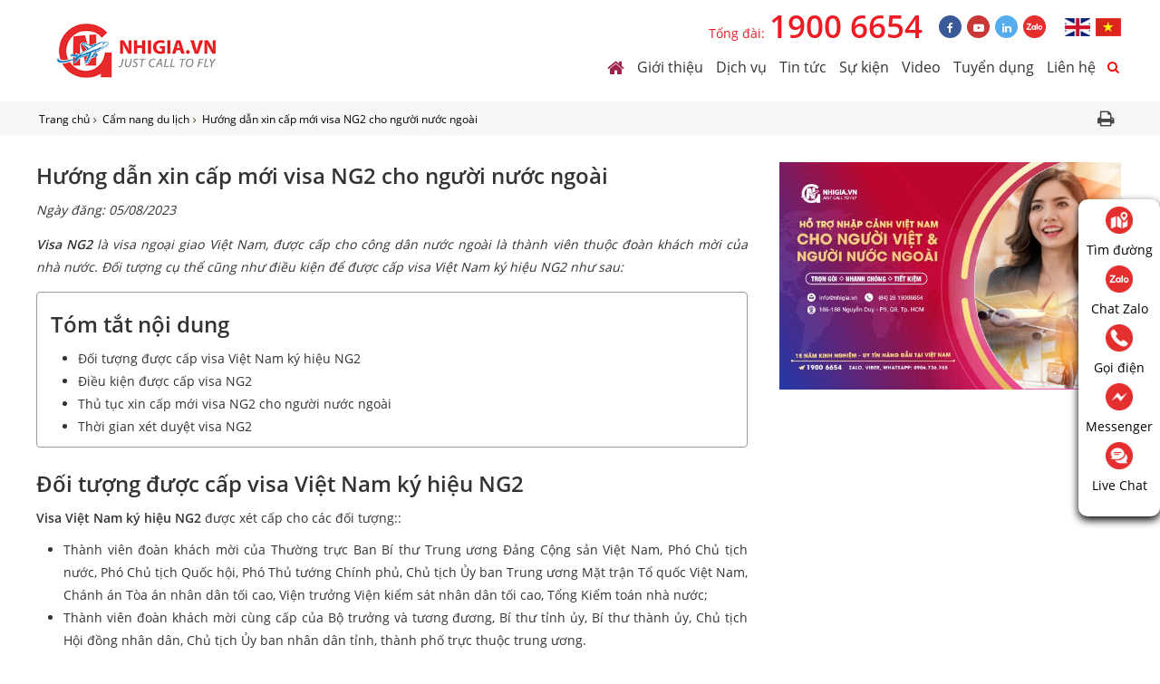

--- FILE ---
content_type: text/html; charset=utf-8
request_url: https://nhigia.vn/cam-nang-du-lich/huong-dan-xin-cap-moi-visa-ng2-cho-nguoi-nuoc-ngoai
body_size: 17093
content:
<!DOCTYPE html> <html lang="vi" xmlns:fb='https://www.facebook.com/2008/fbml'> <head itemscope itemtype="https://schema.org/WebSite"> <meta name="ahrefs-site-verification" content="ffedef08143539c4b9d3c9c05413e60a4057d4238da8606a778fc882463d5e52"> <meta http-equiv="content-type" content="text/html;charset=UTF-8"/> <meta name="viewport" content="width=device-width, initial-scale=1, maximum-scale=1"> <meta name="robots" content="index,follow,max-snippet:-1, max-video-preview:-1, max-image-preview:large"/> <meta charset="utf-8"/> <meta http-equiv="X-UA-Compatible" content="IE=edge"/> <meta http-equiv="Cache-control" content="max-age:31536000"/> <meta http-equiv="x-dns-prefetch-control" content="on"> <link rel="dns-prefetch" href="//connect.facebook.net"> <link rel="preconnect" href="//connect.facebook.net"> <link rel="dns-prefetch" href="//www.facebook.com"> <link rel="preconnect" href="//www.facebook.com" crossorigin> <link rel="dns-prefetch" href="//www.google-analytics.com"> <link rel="preconnect" href="//www.google-analytics.com" crossorigin> <link rel="dns-prefetch" href="//www.googletagmanager.com"> <link rel="preconnect" href="//www.googletagmanager.com" crossorigin> <link rel="dns-prefetch" href="//staticxx.facebook.com"/> <link rel="preconnect" href="//staticxx.facebook.com" crossorigin/> <link rel="dns-prefetch" href="//googleads.g.doubleclick.net"/> <link rel="preconnect" href="//googleads.g.doubleclick.net" crossorigin/> <link rel="dns-prefetch" href="//googleadservices.com"/> <link rel="preconnect" href="//googleadservices.com"/> <link rel="dns-prefetch" href="//google.com"/> <link rel="preconnect" href="//google.com" crossorigin/> <link rel="dns-prefetch" href="//maxcdn.bootstrapcdn.com"/> <link rel="preconnect" href="//maxcdn.bootstrapcdn.com" crossorigin/> <link rel="dns-prefetch" href="//fonts.googleapis.com"/> <link rel="preconnect" href="//fonts.googleapis.com" crossorigin/> <link rel="dns-prefetch" href=https://developers.google.com> <link rel="dns-prefetch" href="//fonts.gstatic.com"/> <link rel="preconnect" href="//fonts.gstatic.com" crossorigin/> <link rel="dns-prefetch" href="//embed.tawk.to"/> <link rel="preconnect" href="https://embed.tawk.to" crossorigin/> <link rel="dns-prefetch" href="//admin.nhigia.vn"> <link rel="preload" href="//admin.nhigia.vn" crossorigin> <link rel="dns-prefetch" href="//data.nhigia.vn"> <link rel="preload" href="//data.nhigia.vn" crossorigin> <link href="https://nhigia.vn/Content/js/ScriptJon.min.json" rel="alternate" type="application/ld+json"/> <meta name='revisit-after' content='1 days'/> <meta name="author" content="NHIGIA.VN"/> <link rel="preload" as="image" content="https://data.nhigia.vn/visa tin tức/20.jpg"/> <meta name="keywords" charset="utf-8" content="Visa Việt Nam ký hiệu NG2, visa NG2, visa ngoại giao"/> <meta name="robots" content="index,follow"/> <meta name='revisit-after' content='1 days'/> <link rel="canonical" href="https://nhigia.vn/cam-nang-du-lich/huong-dan-xin-cap-moi-visa-ng2-cho-nguoi-nuoc-ngoai"/> <meta name="description" content="Visa NG2 là visa ngoại giao Việt Nam, được cấp cho công dân nước ngoài là thành viên thuộc đoàn khách mời của nhà nước. "/> <meta property="fb:app_id" content="200579163854353"/> <meta property="fb:admins" content="100003795777907"> <meta property="og:locale" content="en_US"> <meta property="og:type" content="website"> <meta property="og:site_name" content="Hướng dẫn xin cấp mới visa NG2 cho người nước ngoài "/> <meta property="og:title" content="Hướng dẫn xin cấp mới visa NG2 cho người nước ngoài "/> <meta property="og:url" content="https://nhigia.vn/cam-nang-du-lich/huong-dan-xin-cap-moi-visa-ng2-cho-nguoi-nuoc-ngoai"> <meta property="og:description" content="Visa NG2 là visa ngoại giao Việt Nam, được cấp cho công dân nước ngoài là thành viên thuộc đoàn khách mời của nhà nước. "> <meta property="og:image" content="https://data.nhigia.vn/visa tin tức/20.jpg"> <meta property="og:image:width" content="600"/> <meta property="og:image:height" content="400"/> <title itemprop="name">Hướng dẫn xin cấp mới visa NG2 cho người nước ngoài </title> <link rel="icon" type="image/png" href="https://nhigia.vn/content/images/favicon.ico"> <link rel="preload" href="//fonts.googleapis.com/css?family=Open+Sans:400,600&display=swap" as="style" onload="this.onload=null;this.rel='stylesheet'" crossorigin> <noscript> <link rel="stylesheet" href="//fonts.googleapis.com/css?family=Open+Sans:400,600&display=swap" crossorigin/> </noscript> <link rel="preload" href="//fonts.googleapis.com/css?family=Open+Sans:400,600&display=swap" as="style" onload="this.onload=null;this.rel='stylesheet'" crossorigin> <noscript> <link rel="stylesheet" href="//fonts.googleapis.com/css?family=Open+Sans:400,600&display=swap" crossorigin/> </noscript> <link href="https://nhigia.vn/Content/css/font-awesome.min.css" rel="preload" as="style" onload="this.rel='stylesheet'"> <link href="https://nhigia.vn/Content/css/critical2.min.css" rel="preload" as="style" onload="this.onload = null;this.rel='stylesheet'"/> <link href="https://nhigia.vn/Content/cssbundles" rel="preload" as="style" onload="this.onload = null;this.rel='stylesheet'"/> <link rel="preload" as="script" href="https://nhigia.vn/Content/16092021/jquery16092021.js"/> <link rel="preload" as="script" href="https://nhigia.vn/Content/16092021/JqueryLib16092021.js"/> <link rel="preload" as="script" href="https://nhigia.vn/Content/16092021/JqueryPlugin16092021.js"/> <link rel="preload" as="script" href="https://nhigia.vn/Content/16092021/common16092021.js"/> <link rel="preload" as="script" href="https://nhigia.vn/Content/16092021/jssitev16092021.js"/> <link rel="preload" as="script" href="https://nhigia.vn/Content/js/ScriptGoogle.js"/> <link rel="preload" as="script" href="https://www.googletagmanager.com/gtm.js?id=GTM-53GPWP"/> <script async src="https://www.googletagmanager.com/gtag/js?id=G-C3HMN8RBJ8"></script> <script>
  window.dataLayer = window.dataLayer || [];
  function gtag(){dataLayer.push(arguments);}
  gtag('js', new Date());

  gtag('config', 'G-C3HMN8RBJ8');
</script> <script>
!function(f,b,e,v,n,t,s)
{if(f.fbq)return;n=f.fbq=function(){n.callMethod?
n.callMethod.apply(n,arguments):n.queue.push(arguments)};
if(!f._fbq)f._fbq=n;n.push=n;n.loaded=!0;n.version='2.0';
n.queue=[];t=b.createElement(e);t.async=!0;
t.src=v;s=b.getElementsByTagName(e)[0];
s.parentNode.insertBefore(t,s)}(window, document,'script',
'https://connect.facebook.net/en_US/fbevents.js');
fbq('init', '507028372985204');
fbq('track', 'PageView');
</script> <noscript><img height="1" width="1" style="display:none" src="https://www.facebook.com/tr?id=507028372985204&ev=PageView&noscript=1"/></noscript> </head> <body> <div id="fb-root"></div> <div class="page-top " id="wrapper"> <header class="header" data-animate-header-container> <div class="header__animte" data-animate-header> <div class="site_wrap"> <div class="inner"> <a class="logo" href="/"><img width="221" height="78" class="lazyload-" src="https://image.nhigia.vn//logo/Nhi-Gia-min.png" alt="C&#212;NG TY TNHH THƯƠNG MẠI V&#192; DỊCH VỤ NHỊ GIA | DỊCH VỤ L&#192;M VISA"></a> <div class="header__content"> <div class="header__top"> <div class="call">Tổng đ&#224;i:<span>1900 6654</span></div> <ul class="social"> <li class="facebook"><a href="https://www.facebook.com/nhigia" target="_blank"><i class="fa fa-facebook" aria-hidden="true"></i></a></li> <li class="youtube"><a href="https://www.youtube.com/c/nhigiagroup" target="_blank"><i class="fa fa-youtube-play" aria-hidden="true"></i></a></li> <li class="in"><a href="https://www.linkedin.com/company/nhi-gia-trading-and-services-co--ltd/" target="_blank"><i class="fa fa-linkedin" aria-hidden="true"></i></a></li> <li> <a href="https://zalo.me/3473695680560201646" target="_blank"> <img width="30" height="30" alt="nhi gia zalo" src="/Images/zalo.png"/> </a> </li> </ul> <ul class="lang"> <li><a data-code="25889987" href="javascript:void(0)"><img width="28" height="20" class="lazyload" data-src="https://nhigia.vn/content/images/en.jpg" alt="English"></a></li> <li><a data-code="86985758" href="javascript:void(0)"><img width="28" height="20" class="lazyload" data-src="https://nhigia.vn/content/images/vn.jpg" alt="Vietnam"></a></li> </ul> </div> <nav id="gnav"> <ul> <li class="parent"> <a href="/" style="background: none !important;"><i class="fa fa-home" style="font-size: 20px;color: #9f224e;" aria-hidden="true"></i></a> </li> <li class="parent /gioi-thieu"> <a href="/gioi-thieu">Giới thiệu</a> <ul class="submenu"> <li> <a href="/gia-tri-cot-loi">Giá trị cốt lõi</a> </li> <li> <a href="/triet-ly-kinh-doanh">Triết lý kinh doanh</a> </li> <li> <a href="/tam-nhin-su-menh">Tầm nhìn sứ mệnh</a> </li> <li> <a href="/gioi-thieu-nhan-su">Giới thiệu nhân sự</a> </li> <li> <a href="https://data.nhigia.vn/ho-so-nang-luc/HSNLNG_2021june.pdf" target="_blank">Hồ sơ năng lực</a> </li> </ul> </li> <li class="parent /dich-vu"> <a href="/dich-vu">Dịch vụ</a> <ul class="submenu"> <li> <a href="/dich-vu-visa">Dịch vụ Visa</a> </li> <li> <a href="/dich-vu-danh-cho-nguoi-nuoc-ngoai?type=8">Dịch vụ cho người nước ngoài</a> </li> <li> <a href="/dich-vu-danh-cho-nguoi-viet-nam">Dịch vụ cho người Việt Nam</a> </li> <li> <a href="https://vemaybaygiatot.vn/content/dat-ve-may-bay-tet-gia-tot" target="_blank">Vé máy bay</a> </li> </ul> </li> <li class="parent /tin-tuc"> <a href="/tin-tuc">Tin tức</a> <ul class="submenu"> <li> <a href="/cam-nang-dich-vu">Cẩm nang dịch vụ</a> </li> <li> <a href="/cam-nang-du-lich">Cẩm nang du lịch</a> </li> <li> <a href="/tin-24h" target="_blank">Tin 24h</a> </li> </ul> </li> <li class="su-kien"> <a href="/su-kien">Sự kiện</a> </li> <li class="video"> <a href="/video">Video</a> </li> <li class="tuyen-dung"> <a href="/tuyen-dung">Tuyển dụng</a> </li> <li class="lien-he"> <a href="/lien-he">Li&#234;n hệ</a> </li> <li> <div id="btntimkiem" class="btntimkiem"> <button type="submit" style="background-color: rgba(255, 255, 255,1); border: none;color:rgba(255,0,0,1)"><i class="fa fa-search" aria-hidden="true"></i></button> </div> </li> </ul> </nav> </div> <a class="btn-menu" href="#mmenu"><i class="fa fa-bars" aria-hidden="true"></i></a> <div id="btntimkiem-mobile" class="btntimkiem"> <button type="submit" style="background-color: rgba(255, 255, 255,1); border: none;color:rgba(255,0,0,1)"> <i class="fa fa-search" aria-hidden="true"></i> </button> </div> </div> </div> </div> </header> <div class="md-modal-tim md-effect-13" id="md-modal-tim"> <div class="md-content" itemscope itemtype="https://schema.org/WebSite"> <meta itemprop="url" content="https://nhigia.vn/cam-nang-du-lich/huong-dan-xin-cap-moi-visa-ng2-cho-nguoi-nuoc-ngoai"/> <form id="frm-contact-modal-form-tim" class="frm-contact-tim" style=" padding: 1px; border-radius: 3px;" method="get" action="/search" itemprop="potentialAction" itemscope itemtype="https://schema.org/SearchAction"> <meta itemprop="target" content="https://nhigia.vn/search?keyword={keyword}"/> <input itemprop="query-input" type="text" name="keyword" id="keyword" placeholder="Nhập chủ đề tìm kiếm"> <button type="submit" style="background-color: rgba(255, 0, 0,1); border: none;color:#FFF;max-width:40px"><i class="fa fa-search" aria-hidden="true"></i></button> </form> <span id="modal-form-button-close-tim" style="display:block;cursor:pointer" class="button-close-popup">X</span> </div> </div> <div class="md-overlay"></div> <style type="text/css">
*{text-rendering:optimizeSpeed;}
    @media only screen and (max-width: 639px)
    {
#mmenu {
    background: #FFF;
}
    }

  
</style> <main class="main" role="main"> <div class="main__content" data-animate-header-target> <section class="page__path"> <div class="site_wrap inner"> <div id="breadcrumb"> <ul itemscope itemtype="https://schema.org/BreadcrumbList"> <li itemprop="itemListElement" itemscope itemtype="https://schema.org/ListItem"> <a href="/">Trang chủ</a> <meta itemprop="name" content="Trang chủ"/> <meta itemprop="position" content="1"/> <meta itemprop="item" content="https://nhigia.vn"/> </li> <li itemprop="itemListElement" itemscope itemtype="https://schema.org/ListItem"> <a href="https://nhigia.vn/cam-nang-du-lich">Cẩm nang du lịch </a> <meta itemprop="position" content="2"/> <meta itemprop="name" content="Hướng dẫn xin cấp mới visa NG2 cho người nước ngo&#224;i&#160;"/> <meta itemprop="item" content="https://nhigia.vn/cam-nang-du-lich"/> </li> <li itemprop="itemListElement" itemscope itemtype="https://schema.org/ListItem"> <a href="https://nhigia.vn/cam-nang-du-lich/huong-dan-xin-cap-moi-visa-ng2-cho-nguoi-nuoc-ngoai"><span>Hướng dẫn xin cấp mới visa NG2 cho người nước ngo&#224;i&#160;</span></a> <meta itemprop="position" content="3"/> <meta itemprop="name" content="Hướng dẫn xin cấp mới visa NG2 cho người nước ngo&#224;i&#160;"/> <meta itemprop="item" content="https://nhigia.vn/cam-nang-du-lich/huong-dan-xin-cap-moi-visa-ng2-cho-nguoi-nuoc-ngoai"/> </li> </ul> </div> <div class="share"> <ul> <li><a class="OnClickPrint" href="javascript:void(0)"><i class="fa fa-print" aria-hidden="true"></i></a></li> </ul> </div> </div> </section> <section class="site_wrap"> <div class="wrap"> <div class="row"> <div class="col-md-8" itemscope itemtype="http://schema.org/Product"> <h1 class="title__post" itemprop="name">Hướng dẫn xin cấp mới visa NG2 cho người nước ngoài </h1> <meta name="image" content="https://data.nhigia.vn//visa tin tức/20.jpg"/> <p style="font-style: italic; text-decoration-line: underline;text-align:left;"> <span style="float:left;display:inline-block"> Ngày đăng: 05/08/2023 </span> </p> <br style="clear:both"/><br/> <div class="content"> <div class="contentPost wrapeprPrint"> <p><strong><em>Visa NG2</em></strong><em><span style="font-weight: 400;"> l&agrave; visa ngoại giao Việt Nam, được cấp cho c&ocirc;ng d&acirc;n nước ngo&agrave;i l&agrave; th&agrave;nh vi&ecirc;n thuộc đo&agrave;n kh&aacute;ch mời của nh&agrave; nước. Đối tượng cụ thể cũng như điều kiện để được cấp visa Việt Nam k&yacute; hiệu NG2 như sau:</span></em></p> <div class="mce-toc_"> <h2>T&oacute;m tắt nội dung</h2> <ul> <li><a title="Đối tượng được cấp visa Việt Nam k&yacute; hiệu NG2" href="#doi-tuong-duoc-cap-visa-viet-nam-ky-hieu-ng2">Đối tượng được cấp visa Việt Nam k&yacute; hiệu NG2</a></li> <li><a title="Điều kiện được cấp visa NG2" href="#dieu-kien-duoc-cap-visa-ng2">Điều kiện được cấp visa NG2</a></li> <li><a title="Thủ tục xin cấp mới visa NG2 cho người nước ngo&agrave;i" href="#thu-tuc-xin-cap-moi-visa-ng2-cho-nguoi-nuoc-ngoai">Thủ tục xin cấp mới visa NG2 cho người nước ngo&agrave;i</a></li> <li><a title="Thời gian x&eacute;t duyệt visa NG2" href="#thoi-gian-xet-duyet-visa-ng2">Thời gian x&eacute;t duyệt visa NG2</a></li> </ul> </div> <h2 id="doi-tuong-duoc-cap-visa-viet-nam-ky-hieu-ng2"><strong>Đối tượng được cấp visa Việt Nam k&yacute; hiệu NG2</strong></h2> <p><strong>Visa Việt Nam k&yacute; hiệu NG2</strong><span style="font-weight: 400;"> được x&eacute;t cấp cho c&aacute;c đối tượng::</span></p> <ul> <li style="font-weight: 400;" aria-level="1"><span style="font-weight: 400;">Th&agrave;nh vi&ecirc;n đo&agrave;n kh&aacute;ch mời của Thường trực Ban B&iacute; thư Trung ương Đảng Cộng sản Việt Nam, Ph&oacute; Chủ tịch nước, Ph&oacute; Chủ tịch Quốc hội, Ph&oacute; Thủ tướng Ch&iacute;nh phủ, Chủ tịch Ủy ban Trung ương Mặt trận Tổ quốc Việt Nam, Ch&aacute;nh &aacute;n T&ograve;a &aacute;n nh&acirc;n d&acirc;n tối cao, Viện trưởng Viện kiểm s&aacute;t nh&acirc;n d&acirc;n tối cao, Tổng Kiểm to&aacute;n nh&agrave; nước;&nbsp;</span></li> <li style="font-weight: 400;" aria-level="1"><span style="font-weight: 400;">Th&agrave;nh vi&ecirc;n đo&agrave;n kh&aacute;ch mời c&ugrave;ng cấp của Bộ trưởng v&agrave; tương đương, B&iacute; thư tỉnh ủy, B&iacute; thư th&agrave;nh ủy, Chủ tịch Hội đồng nh&acirc;n d&acirc;n, Chủ tịch Ủy ban nh&acirc;n d&acirc;n tỉnh, th&agrave;nh phố trực thuộc trung ương.</span></li> </ul> <h2><span style="font-weight: 400;"><img style="display: block; margin-left: auto; margin-right: auto;" class="lazyload" data-src="https://image.nhigia.vn/visa-NG2.jpg" alt="" width="600" height="400"/></span></h2> <h2><strong>Điều kiện được cấp visa NG2</strong></h2> <ol> <li style="font-weight: 400;" aria-level="1"><span style="font-weight: 400;">C&oacute; hộ chiếu hoặc giấy tờ c&oacute; gi&aacute; trị đi lại quốc tế c&oacute; gi&aacute; trị ph&aacute;p l&yacute;</span></li> <li style="font-weight: 400;" aria-level="1"><span style="font-weight: 400;">C&oacute; thư mời/ Giấy bảo l&atilde;nh từ cơ quan, tổ chức mời, bảo l&atilde;nh c&oacute; thẩm quyền tại Việt Nam</span></li> <li style="font-weight: 400;" aria-level="1"><span style="font-weight: 400;">Kh&ocirc;ng thuộc c&aacute;c trường hợp chưa cho nhập cảnh quy định.</span></li> </ol> <p><span style="font-weight: 400;">Đối với người nước ngo&agrave;i thuộc c&aacute;c trường hợp tr&ecirc;n khi đ&aacute;p ứng đủ kiện kiện sẽ được x&eacute;t cấp visa NG2 c&oacute; thời hạn l&ecirc;n tới 12 th&aacute;ng.&nbsp;</span></p> <p><em><span style="font-weight: 400;">*Lưu &yacute;: Visa NG2 kh&ocirc;ng thuộc trường hợp được cấp thẻ tạm tr&uacute;. Do đ&oacute;, để lưu tr&uacute; l&acirc;u hơn tại Việt Nam, người nước ngo&agrave;i cần thực hiện thủ tục xin cấp mới/ gia hạn visa theo đ&uacute;ng quy định.</span></em></p> <p><strong><em>&gt;&gt; Dưới đ&acirc;y l&agrave; hướng dẫn thủ tục xin cấp mới, gia hạn visa NG2:</em></strong></p> <h2 id="thu-tuc-xin-cap-moi-visa-ng2-cho-nguoi-nuoc-ngoai"><strong>Thủ tục xin cấp mới visa NG2 cho người nước ngo&agrave;i</strong></h2> <p><span style="font-weight: 400;">Người nước ngo&agrave;i thuộc đối tượng được cấp visa NG2 phải th&ocirc;ng qua cơ quan, tổ chức mời, bảo l&atilde;nh gửi văn bản đề nghị cấp thị thực tại cơ quan c&oacute; thẩm quyền của Bộ Ngoại giao. </span><em><span style="font-weight: 400;">(Kh&aacute;c với c&aacute;c diện thị thực kh&aacute;c như: DL, DH, LV1, LV2, TT,... sẽ gửi văn bản tại Cơ quan quản l&yacute; xuất nhập cảnh)</span></em><span style="font-weight: 400;">.</span></p> <p><span style="font-weight: 400;">Cơ quan, tổ chức mời, bảo l&atilde;nh người nước ngo&agrave;i th&ocirc;ng b&aacute;o bằng văn bản cho cơ quan c&oacute; thẩm quyền của Bộ Ngoại giao để chỉ đạo cơ quan c&oacute; thẩm quyền cấp thị thực của Việt Nam ở nước ngo&agrave;i cấp thị thực, nếu thuộc diện phải c&oacute; thị thực, đồng thời th&ocirc;ng b&aacute;o cho cơ quan quản l&yacute; xuất nhập cảnh.</span></p> <p><span style="font-weight: 400;"><img style="display: block; margin-left: auto; margin-right: auto;" class="lazyload" data-src="https://image.nhigia.vn/thu-tuc-visa-NG2.jpg" alt="" width="600" height="400"/></span></p> <p><strong>Ph&iacute;a cơ quan mời, bảo l&atilde;nh cần chuẩn bị c&aacute;c giấy tờ như:</strong></p> <ol> <li style="font-weight: 400;" aria-level="1"><span style="font-weight: 400;">Bản sao Hộ chiếu của người nước ngo&agrave;i;</span></li> <li style="font-weight: 400;" aria-level="1"><span style="font-weight: 400;">Tờ khai xin c&ocirc;ng văn nhập cảnh cho người nước ngo&agrave;i - Mẫu NA2;</span></li> <li style="font-weight: 400;" aria-level="1"><span style="font-weight: 400;">Loại thị thực v&agrave; thời gian nhập cảnh;</span></li> <li style="font-weight: 400;" aria-level="1"><span style="font-weight: 400;">Hồ sơ ph&aacute;p nh&acirc;n của ph&iacute;a mời, bảo l&atilde;nh;</span></li> <li style="font-weight: 400;" aria-level="1"><span style="font-weight: 400;">C&aacute;c giấy tờ chứng minh kh&aacute;ch mời l&agrave; th&agrave;nh vi&ecirc;n đo&agrave;n kh&aacute;ch mời của Thường trực Ban, Ph&oacute; Chủ tịch nước, Ph&oacute; Chủ tịch Quốc hội, Ph&oacute; Thủ tướng Ch&iacute;nh phủ, Chủ tịch Ủy ban Mặt trận Tổ quốc, Ch&aacute;nh &aacute;n, Viện trưởng Viện kiểm s&aacute;t, Tổng Kiểm to&aacute;n nh&agrave; nước; th&agrave;nh vi&ecirc;n đo&agrave;n kh&aacute;ch mời c&ugrave;ng cấp của Bộ trưởng v&agrave; tương đương, B&iacute; thư tỉnh ủy, B&iacute; thư th&agrave;nh ủy, Chủ tịch Hội đồng nh&acirc;n d&acirc;n, Chủ tịch Ủy ban nh&acirc;n d&acirc;n tỉnh;</span></li> <li style="font-weight: 400;" aria-level="1"><span style="font-weight: 400;">V&agrave; một số giấy tờ kh&aacute;c nếu được y&ecirc;u cầu.</span></li> </ol> <p><span style="font-weight: 400;">Sau khi nhận được văn bản trả lời của cơ quan c&oacute; thẩm quyền của Bộ Ngoại giao, cơ quan, tổ chức mời, bảo l&atilde;nh người nước ngo&agrave;i v&agrave;o Việt Nam sẽ th&ocirc;ng b&aacute;o cho người nước ngo&agrave;i để l&agrave;m thủ tục </span><strong>nhận thị thực tại cơ quan c&oacute; thẩm quyền cấp thị thực của Việt Nam ở nước ngo&agrave;i</strong><span style="font-weight: 400;">.</span></p> <p><strong>Ph&iacute;a người nước ngo&agrave;i cần chuẩn bị:</strong></p> <ol> <li style="font-weight: 400;" aria-level="1"><span style="font-weight: 400;">Hộ chiếu gốc c&ograve;n thời hạn;</span></li> <li style="font-weight: 400;" aria-level="1"><span style="font-weight: 400;">02 ảnh thẻ chụp trong v&ograve;ng 6 th&aacute;ng;</span></li> <li style="font-weight: 400;" aria-level="1"><span style="font-weight: 400;">Tờ khai xin cấp visa Việt Nam - Mẫu NA1;</span></li> <li style="font-weight: 400;" aria-level="1"><span style="font-weight: 400;">Bản sao C&ocirc;ng văn nhập cảnh - mục đ&iacute;ch ngoại giao;</span></li> <li style="font-weight: 400;" aria-level="1"><span style="font-weight: 400;">Một số giấy tờ được y&ecirc;u cầu theo trường hợp cụ thể.</span></li> </ol> <p><em><span style="font-weight: 400;">&gt;&gt; Trường hợp visa NG2 gần hết hạn, người nước ngo&agrave;i c&oacute; nhu cầu tiếp tục ở lại Việt Nam, vui l&ograve;ng li&ecirc;n hệ </span></em><strong><em>1900 6654</em></strong><em><span style="font-weight: 400;"> để Nhị Gia tư vấn về thủ tục xin cấp mới visa Việt Nam theo trường hợp/ đối tượng cụ thể.</span></em></p> <h2 id="thoi-gian-xet-duyet-visa-ng2"><strong>Thời gian x&eacute;t duyệt visa NG2</strong></h2> <p><span style="font-weight: 400;">Kể từ ng&agrave;y nhận đủ giấy tờ theo y&ecirc;u cầu, trong khoảng 01 ng&agrave;y l&agrave;m việc cơ quan c&oacute; thẩm quyền cấp thị thực của Việt Nam ở nước ngo&agrave;i sẽ thực hiện cấp thị thực. Một số trường hợp đặc biệt, thời gian x&eacute;t duyệt visa NG2 sẽ k&eacute;o d&agrave;i hơn dự kiến.</span></p> <p><span style="font-weight: 400;">Trường hợp qu&yacute; kh&aacute;ch h&agrave;ng ph&iacute;a mời, bảo l&atilde;nh hoặc người nước ngo&agrave;i cần hỗ trợ xin visa NG2 nhanh, cần gấp, vui l&ograve;ng li&ecirc;n hệ 1900 6654 để được hỗ trợ. Với gần 20 năm thực hiện tư vấn ph&aacute;p l&yacute;, sở hữu đội ngũ chuy&ecirc;n vi&ecirc;n đầy năng lực v&agrave; đ&atilde; hỗ trợ th&agrave;nh c&ocirc;ng cho nhiều hồ sơ xin visa c&aacute;c nước,... <strong><a href="https://nhigia.vn/" target="_blank" rel="dofollow noopener">Nhị Gia</a></strong> chắc chắn sẽ l&agrave; một lựa chọn hợp l&yacute; cho kh&aacute;ch h&agrave;ng ủy quyền tư vấn về hồ sơ, thủ tục.&nbsp;</span></p> <p><span style="font-weight: 400;">H&atilde;y li&ecirc;n hệ ngay cho Nhị Gia qua th&ocirc;ng tin:</span></p> <p><strong>C&ocirc;ng ty TNHH Thương Mại v&agrave; Dịch vụ Nhị Gia</strong></p> <ul> <li style="font-weight: 400;" aria-level="1"><strong>Hotline</strong><span style="font-weight: 400;">: 1900 6654&nbsp;</span></li> <li style="font-weight: 400;" aria-level="1"><strong>Email</strong><span style="font-weight: 400;">: </span><a href="mailto:info@nhigia.vn"><span style="font-weight: 400;">info@nhigia.vn</span></a></li> <li style="font-weight: 400;" aria-level="1"><strong>Địa chỉ</strong><span style="font-weight: 400;">: 186-188 Nguyễn Duy, phường 09, quận 08, TP.HCM&nbsp;</span></li> </ul> <div class="baivietlienquan"> <hr/> <h3 class="h3-baivietlienquan"></h3> <ul> <li> <a href="https://nhigia.vn/cam-nang-du-lich/danh-cho-ai-chua-biet-ve-visa-quan-hong-dai-loan" title="D&#224;nh cho ai chưa biết về visa Quan Hồng Đ&#224;i Loan"> Dành cho ai chưa biết về visa Quan Hồng Đài Loan </a> </li> <li> <a href="https://nhigia.vn/cam-nang-du-lich/chi-phi-xin-visa-trung-quoc-la-bao-nhieu" title="Chi ph&#237; xin visa Trung Quốc l&#224; bao nhi&#234;u?"> Chi phí xin visa Trung Quốc là bao nhiêu? </a> </li> <li> <a href="https://nhigia.vn/cam-nang-du-lich/huong-dan-thu-tuc-xin-visa-trung-quoc-tai-tphcm" title="Hướng dẫn thủ tục xin visa Trung Quốc tại TPHCM"> Hướng dẫn thủ tục xin visa Trung Quốc tại TPHCM </a> </li> <li> <a href="https://nhigia.vn/cam-nang-du-lich/huong-dan-xin-visa-tt-tham-than-viet-nam-cho-nguoi-nuoc-ngoai" title="Hướng dẫn xin visa TT (thăm th&#226;n) Việt Nam cho người nước ngo&#224;i"> Hướng dẫn xin visa TT (thăm thân) Việt Nam cho người nước ngoài </a> </li> <li> <a href="https://nhigia.vn/cam-nang-du-lich/thu-tuc-xin-visa-dau-tu-visa-dt4-cho-nha-dau-tu-nuoc-ngoai-duoi-3-ty" title="Thủ tục xin visa đầu tư (visa ĐT4) cho nh&#224; đầu tư nước ngo&#224;i dưới 3 tỷ"> Thủ tục xin visa đầu tư (visa ĐT4) cho nhà đầu tư nước ngoài dưới 3 tỷ </a> </li> </ul> </div> <div class="tags" style="text-align:right"> <span class="mda-rating"> <span class="rating" data-value="5" data-index="500"> <span class="rating-tt"> <b> Đánh giá: </b> </span> <span data-id="904" class="rating-star rating-category" style="cursor: pointer;"><input name="score" type="hidden" value="5"></span> <span class="rating-tt"> <span itemscope="" itemprop="aggregateRating" itemtype="http://schema.org/aggregaterating"> <strong><span class="rating-value" itemprop="ratingValue"> 5</span>/<span itemprop="bestRating">5</span></strong> trong <strong><span class="rating-count" itemprop="ratingCount">500</span></strong> Đánh giá </span> </span> </span> </span> </div> </div> <div class="box__like"> <ul> <li class="facebook" style="width: 130px"> <div class="fb-like" data-href="https://nhigia.vn/cam-nang-du-lich/huong-dan-xin-cap-moi-visa-ng2-cho-nguoi-nuoc-ngoai" data-layout="button_count-" data-action="like-" data-size="small-" data-show-faces="true-" data-share="true-"> <iframe src="https://www.facebook.com/plugins/like.php?href=https://nhigia.vn/cam-nang-du-lich/huong-dan-xin-cap-moi-visa-ng2-cho-nguoi-nuoc-ngoai&width=130&layout=standard&action=like&size=small&share=true&height=35&appId" width="130" height="35" style="border:none;overflow:hidden" scrolling="no" frameborder="0" allowfullscreen="true" allow="autoplay; clipboard-write; encrypted-media; picture-in-picture; web-share"></iframe> </div> </li> <li class="facebook-"> <a class="social2 tw" href="https://twitter.com/share?url=https://nhigia.vn/cam-nang-du-lich/huong-dan-xin-cap-moi-visa-ng2-cho-nguoi-nuoc-ngoai" target="_blank"> <i class="fa fa-twitter"></i> </a> </li> <li class="facebook-"> <a class="social2 fa-pinterest_bg" href="https://pinterest.com/pin/create/button/?url=https://nhigia.vn/cam-nang-du-lich/huong-dan-xin-cap-moi-visa-ng2-cho-nguoi-nuoc-ngoai&media=https://data.nhigia.vn//visa tin tức/20.jpg&description=Hướng dẫn xin cấp mới visa NG2 cho người nước ngo&#224;i&#160;" target="_blank"> <i class="fa fa-pinterest" aria-hidden="true"></i> </a> </li> <li class="facebook-"> <a class="social2 in" href="http://www.linkedin.com/shareArticle?mini=true&amp;url=https://nhigia.vn/cam-nang-du-lich/huong-dan-xin-cap-moi-visa-ng2-cho-nguoi-nuoc-ngoai" target="_blank"> <i class="fa fa-linkedin"></i> </a> </li> </ul> </div> </div> <div class="box-comment-"> <h5></h5> <div class="fb-comments-" data-href="https://nhigia.vn/cam-nang-du-lich/huong-dan-xin-cap-moi-visa-ng2-cho-nguoi-nuoc-ngoai" data-numposts="5"></div> </div> <meta itemprop="description" content="Visa NG2 l&#224; visa ngoại giao Việt Nam, được cấp cho c&#244;ng d&#226;n nước ngo&#224;i l&#224; th&#224;nh vi&#234;n thuộc đo&#224;n kh&#225;ch mời của nh&#224; nước. "/> <meta itemprop="image" content="https://data.nhigia.vn//visa tin tức/20.jpg"/> <meta itemprop="logo" content="https://data.nhigia.vn//visa tin tức/20.jpg"/> <meta itemprop="url" content="https://nhigia.vn/cam-nang-du-lich/huong-dan-xin-cap-moi-visa-ng2-cho-nguoi-nuoc-ngoai"/> <div itemprop="brand" itemtype="https://schema.org/Brand" itemscope> <meta itemprop="name" content="Nhi Gia"/> </div> <meta itemprop="sku" content="SKU-84"/> <meta itemprop="gtin8" content="84018633"/> <div itemprop="offers" itemscope itemtype="https://schema.org/Offer"> <div> <meta itemprop="priceCurrency" content="vnd"/> <meta itemprop="price" content="84"/> <meta itemprop="priceValidUntil" content="2026-01-31"/> <meta itemprop="url" content="https://nhigia.vn/cam-nang-du-lich/huong-dan-xin-cap-moi-visa-ng2-cho-nguoi-nuoc-ngoai"/> <link itemprop="availability" href="https://schema.org/InStock"/> </div> </div> <div itemprop="review" itemtype="http://schema.org/Review" itemscope> <div itemprop="author" itemtype="http://schema.org/Person" itemscope> <meta itemprop="name" content="Nhi Gia"/> </div> </div> </div> <div class="col-md-4"> <div class="sidebar"> <div class="ads"><a href="https://nhigia.vn/tin-tuc/quy-dinh-nhap-canh-viet-nam-moi-nhat-nam-2021"><img width="377" height="251" class="lazyload" data-src="https://image.nhigia.vn/banner_sibar/ho-tro-nhap-canh-viet-nam-banner-600x400.jpg" alt="Banner tin tức 1"></a></div> </div> </div> </div> </div> </section> </div> </main> <footer class="footer" id="footer"> <div class="footer__top"> <div class="site_wrap"> <div class="row" id="lh"> <div class="col-md-8"> <div class="footer__menu"> <div class="col"> <h4>Dịch vụ</h4> <ul itemscope itemtype="https://schema.org/SiteNavigationElement" role="menu"> <li itemprop="name" role="menuitem"><a itemprop="url" title="C&#244;ng văn nhập cảnh" href="https://nhigia.vn/dich-vu-danh-cho-nguoi-nuoc-ngoai/cong-van-nhap-canh-1">Công văn nhập cảnh</a></li> <li itemprop="name" role="menuitem"><a itemprop="url" title="Giấy ph&#233;p lao động" href="https://nhigia.vn/dich-vu-danh-cho-nguoi-nuoc-ngoai/giay-phep-lao-dong">Giấy phép lao động</a></li> <li itemprop="name" role="menuitem"><a itemprop="url" title="Thẻ tạm tr&#250;" href="https://nhigia.vn/dich-vu-danh-cho-nguoi-nuoc-ngoai/the-tam-tru">Thẻ tạm trú</a></li> <li itemprop="name" role="menuitem"><a itemprop="url" title="Thị thực Việt Nam" href="https://nhigia.vn/dich-vu-danh-cho-nguoi-nuoc-ngoai/visa-viet-nam-1">Thị thực Việt Nam</a></li> <li itemprop="name" role="menuitem"><a itemprop="url" title="Thị thực nước ngo&#224;i" href="https://nhigia.vn/dich-vu-visa">Thị thực nước ngoài</a></li> </ul> </div> <div class="col"> <h4>Giới thiệu</h4> <ul> <li><a href="https://nhigia.vn/gioi-thieu">Về Nhị gia</a></li> <li><a href="https://nhigia.vn/gia-tri-cot-loi">Giá trị cốt lõi</a></li> <li><a href="https://nhigia.vn/triet-ly-kinh-doanh">Triết lý kinh doanh</a></li> <li><a href="https://nhigia.vn/tam-nhin-su-menh">Tầm nhìn sứ mệnh</a></li> </ul> </div> <div class="col" id="cot-3"> <h4>Th&#244;ng tin</h4> <ul> <li><a href="https://nhigia.vn/dieu-khoan-su-dung">Điều khoản sử dụng</a></li> <li><a href="https://nhigia.vn/chinh-sach-bao-mat">Chính sách bảo mật</a></li> <li><a href="https://nhigia.vn/tuyen-dung">Tuyển dụng</a></li> <li><a href="https://nhigia.vn/lien-he">Liên hệ</a></li> </ul> <br style="clear:both"/> <div class="-col-"> </div> </div> </div> </div> <div class="col-md-4"> <div class="facebook"> <script type="text/javascript">
		  document.write("<iframe src=\"https://www.facebook.com/plugins/page.php?href=https%3A%2F%2Fwww.facebook.com%2Fnhigia&tabs=timeline&width=340&height=130&small_header=false&adapt_container_width=true&hide_cover=false&show_facepile=true&appId\" width=\"340\" height=\"130\" style=\"border:none;overflow:hidden\" scrolling=\"no\" frameborder=\"0\" allowTransparency=\"true\" allow=\"encrypted-media\"></iframe>")
                        </script> </div> <div class="footer__menu"> <div class="row"> <div class="col-md-12"> </div> <div class="col-md-12 col"> <h4>KẾT NỐI VỚI CH&#218;NG T&#212;I</h4> <ul class="social"> <li class="facebook"> <a href="https://www.facebook.com/nhigia" target="_blank"> <i class="fa fa-facebook" aria-hidden="true"></i> </a> </li> <li class="youtube"><a href="https://www.youtube.com/c/nhigiagroup" target="_blank"><i class="fa fa-youtube-play" aria-hidden="true"></i></a></li> <li class="in"><a href="https://www.linkedin.com/in/nhigiagroup/" target="_blank"><i class="fa fa-linkedin" aria-hidden="true"></i></a></li> <li> <a href="https://zalo.me/3473695680560201646" target="_blank"> <img width="30" height="30" alt="nhi gia zalo" src="/Images/zalo.png"/> </a> </li> </ul> </div> <div class="col-md-12" id="dang-ki-bo-cong-thuong"> <a href="http://online.gov.vn/Home/WebDetails/5595" target="_blank"> <img class="lazyload" width="100" height="31" data-src="https://nhigia.vn/content/images/vertifile-min.jpg" tile="Dmca" alt="DMCA"> </a> <a href="//www.dmca.com/Protection/Status.aspx?ID=32779f07-8dd6-40f7-9db8-452aa8114819" title="DMCA.com Protection Status" class="dmca-badge"> <img width="121" height="24" class="lazyload" data-src="https://images.dmca.com/Badges/dmca_protected_sml_120m.png?ID=32779f07-8dd6-40f7-9db8-452aa8114819" alt="DMCA.com Protection Status"/></a> </div> </div> </div> </div> </div> </div> <div class="site_wrap footer__middle"> <div class="row"> <div class="col-md-7"> <div class="row"> <div class="col-md-6"> </div> <div class="col-md-6"> </div> </div> </div> <div class="col-md-5"> <div class="footer__menu"> </div> </div> </div> </div> </div> <div class="footer__bottom"> <div class="footer__bottom_top" style="padding:0"> <div class="site_wrap"> <div class="row"> <div class="col-md-12"> <div class="footer__menu"> </div> </div> </div> </div> </div> </div> <div class="footer" style="margin-top:0px"> <div class="footer__top" style="background:red;padding: 15px;color:#fff"> <div class="site_wrap"> <div class="row"> <div class="footer__menu" style="text-align:justify"> <div class="col"> <ul> <li> Bản quyền thuộc Nhị Gia ® 2016, mọi sao chép phải ghi rõ nguồn khi sử dụng lại thông tin từ website này Hotline: 1900 6654 I Email: info@nhigia.vn I MST: 0304279089 </li> </ul> </div> </div> </div> </div> </div> </div> <nav id="mmenu"> <ul> <li> <a href="/gioi-thieu">Giới thiệu</a> <ul> <li> <a href="/gia-tri-cot-loi">Gi&#225; trị cốt l&#245;i</a> </li> <li> <a href="/triet-ly-kinh-doanh">Triết l&#253; kinh doanh</a> </li> <li> <a href="/tam-nhin-su-menh">Tầm nh&#236;n sứ mệnh</a> </li> <li> <a href="/gioi-thieu-nhan-su">Giới thiệu nh&#226;n sự</a> </li> <li> <a href="https://data.nhigia.vn/ho-so-nang-luc/HSNLNG_2021june.pdf" target="_blank">Hồ sơ năng lực</a> </li> </ul> </li> <li> <a href="/dich-vu">Dịch vụ</a> <ul> <li> <a href="/dich-vu-visa">Dịch vụ Visa</a> </li> <li> <a href="/dich-vu-danh-cho-nguoi-nuoc-ngoai?type=8">Dịch vụ cho người nước ngo&#224;i</a> </li> <li> <a href="/dich-vu-danh-cho-nguoi-viet-nam">Dịch vụ cho người Việt Nam</a> </li> <li> <a href="https://vemaybaygiatot.vn/content/dat-ve-may-bay-tet-gia-tot" target="_blank">V&#233; m&#225;y bay</a> </li> </ul> </li> <li> <a href="/tin-tuc">Tin tức</a> <ul> <li> <a href="/cam-nang-dich-vu">Cẩm nang dịch vụ</a> </li> <li> <a href="/cam-nang-du-lich">Cẩm nang du lịch</a> </li> <li> <a href="/tin-24h" target="_blank">Tin 24h</a> </li> </ul> </li> <li> <a href="/su-kien">Sự kiện</a> </li> <li> <a href="/video">Video</a> </li> <li> <a href="/tuyen-dung">Tuyển dụng</a> </li> <li> <a href="/lien-he">Li&#234;n hệ</a> </li> </ul> </nav> </footer> <script src="https://chat-plugin.pancake.vn/main/auto?page_id=web_CSKHNHIGIA"></script> <div id="menuthongtin"> <div id="hotline-support2"> <style type="text/css">
            #hotline-support2 {
                position: fixed;
                bottom: 45px;
                right: 15px;
                text-align: center;
                cursor: pointer;
                z-index: 100;
            }

            .bignet-nav {
                background: white;
                width: 100%;
                border-radius: 0;
                color: #fff;
                height: 90px;
                line-height: 50px;
                position: fixed;
                bottom: 0;
                right: 0;
                z-index: 999;
                padding: 5px;
                margin: 0;
                box-shadow: 0 4px 10px 0 #000;
            }

                .bignet-nav li {
                    float: left;
                    width: 20%;
                    list-style: none;
                    height: 50px;
                }

                .bignet-nav ul {
                    padding: 0px;
                    margin: 0px;
                    text-align: center;
                    justify-content: center;
                    display: flex;
                    flex-direction: row;
                }

                .bignet-nav li img {
                    width: 45px;
                    height: 45px;
                }

                .bignet-nav li div {
                    color: #000;
                }

                    .bignet-nav li div a span {
                        display: block;
                        line-height: 15px;
                    }

                .bignet-nav li .call-mobile {
                    position: relative;
                }

                .bignet-nav li .call-mobile-style {
                    box-shadow: none;
                    position: absolute;
                    top: -16px;
                    left: 50%;
                    transform: translate(-50%,0);
                    width: 50px !important;
                    height: 80px !important;
                    border-radius: 100%;
                    line-height: 15px;
                    border: 2px solid white;
                }

                .bignet-nav li .call-mobile .btn_phone_txt {
                    position: relative;
                    top: 35px;
                    font-size: 10px;
                    font-weight: bold;
                    text-transform: none;
                }

                .bignet-nav ul > li a i {
                    width: 100%;
                }

                .bignet-nav li .chat_animation {
                    display: block !Important;
                }

                .bignet-nav ul > li a {
                    padding: 0;
                    margin: 0 auto;
                }

            @media only screen and (min-width: 1024px) {

                .bignet-nav {
                    display:block;
                    background: red;
                    border-radius: 0;
                    color: #fff;
                    width: 90px;
                    height: 350px;
                    min-height: 350px;
                    line-height: 50px;
                    position: fixed;
                    bottom: 20px;
                    right: 0px;
                    z-index: 999;
                    padding: 5px;
                    margin: 0;
                    box-shadow: 0 4px 10px 0 #000;
                }
            }

            @media only screen and (min-width: 600px ) {

                .bignet-nav {
                    display: block;
                }
                .bignet-nav ul {
                    text-align: center;
                    justify-content: center;
                    display: flex;
                    flex-direction: column;
                    padding: 0px;
                    margin: 0px;
                }

                .bignet-nav {
                    background: white;
                    border-radius: 0;
                    color: #fff;
                    width: 90px;
                    height: 350px;
                    min-height: 350px;
                    line-height: 50px;
                    position: fixed;
                    bottom: 150px;
                    right: 0px;
                    z-index: 999;
                    padding: 5px;
                    margin: 0;
                    box-shadow: 0 4px 10px 0 #000;
                }

                    .bignet-nav li {
                        margin-bottom: 15px;
                        width: 100%;
                        list-style: none;
                        height: 50px;
                    }

                        .bignet-nav li img {
                            width: 30px;
                            height: 30px;
                        }

                        .bignet-nav li div {
                            color: #000;
                        }

                            .bignet-nav li div a span {
                                display: block;
                                line-height: 15px;
                                margin-top: -10px;
                            }

                        .bignet-nav li .call-mobile {
                            position: relative;
                        }

                        .bignet-nav li .call-mobile-style {
                            box-shadow: none;
                            position: absolute;
                            top: -16px;
                            left: 50%;
                            transform: translate(-50%,0);
                            width: 50px !important;
                            height: 80px !important;
                            border-radius: 100%;
                            line-height: 15px;
                            border: 2px solid white;
                        }

                        .bignet-nav li .call-mobile .btn_phone_txt {
                            position: relative;
                            top: 35px;
                            font-size: 10px;
                            font-weight: bold;
                            text-transform: none;
                        }

                    .bignet-nav ul > li a i {
                        width: 100%;
                    }

                    .bignet-nav li .chat_animation {
                        display: block !Important;
                    }

                    .bignet-nav ul > li a {
                        padding: 0;
                        margin: 0 auto;
                    }
            }
        </style> <div class="bignet-nav" style="background:#fff;border-radius:10px;border:solid #fff;box-shadow:#ef7204;"> <ul> <li> <div> <a href="https://maps.app.goo.gl/KiRSV79PjMGgPXZw5" target="_blank"> <img width="50" height="50" src="/content/images/logochat/bando.png" alt="Tìm đường" title="Tìm đường"/> <br/> <span>Tìm đường</span> </a> </div> </li> <li> <div> <a href="https://zalo.me/3473695680560201646" target="_blank"> <img src="/content/images/logochat/zalo.png" alt="Chat Zalo" title="Chat Zalo"/> <br/> <span>Chat Zalo</span> </a> </div> </li> <li> <div> <a href="tel:19006654"> <img src="/content/images/logochat/goi.png" alt="Gọi điện" width="50" height="50"> <br/> <span>Gọi điện</span> </a> </div> </li> <li> <div> <a href="https://m.me/1611110922507562" rel="nofollow"> <img src="/content/images/logochat/msg.png" alt="Messenger" width="50" height="50"> <br/> <span>Messenger</span> </a> </div> </li> <li> <div> <a href="javascript:void(Tawk_API.toggle())"> <img src="/content/images/logochat/chat.png" alt="Live Chat" width="50" height="50"/> <br/> <span>Live Chat</span> </a> </div> </li> </ul> </div> </div> </div> </div> <div class="md-modal md-effect-13" id="modal-13"> <div class="md-content"> <h3>Nhận th&#244;ng b&#225;o mới nhất</h3> <div> <p>Ch&#250;ng t&#244;i lu&#244;n cập nhật những th&#244;ng tin bổ &#237;ch d&#224;nh cho bạn, bấm Nhận th&#244;ng b&#225;o để lu&#244;n nhận th&#244;ng b&#225;o khi c&#243; b&#224;i viết mới !</p> </div> <div class="row"> <div class="col-md-6"><button class="md-close">Đ&#243;ng</button></div> <div class="col-md-6"> <button onclick="requestPermission()">Nhận th&#244;ng b&#225;o mới nhất</button></div> </div> </div> </div> <div class="md-overlay"></div> <noscript><iframe src="https://www.googletagmanager.com/ns.html?id=GTM-53GPWP" height="0" width="0" style="display:none;visibility:hidden"></iframe></noscript> <noscript><iframe src="https://www.googletagmanager.com/ns.html?id=GTM-53GPWP" height="0" width="0" style="display:none;visibility:hidden"></iframe></noscript> <script type="application/ld+json" defer>
{
  "@context": "https://schema.org",
  "@type": "ProfessionalService",
  "name": "Nhị Gia",
  "alternateName": "Nhị Gia: Công Ty TNHH Thương Mại và Dịch Vụ Nhị Gia",
 "@id": "https://nhigia.vn/",
  "logo":  "https://data.nhigia.vn/logo/Nhi-Gia.png",
			
  "image": ["https://data.nhigia.vn//TIN_TUC/dich-vu-nhap-canh-cho-nguoi-nuoc-ngoai-tron-goi-2.jpg",
			"https://data.nhigia.vn//visa-banner-170-nuoc.jpg",
			"https://data.nhigia.vn//TIN_TUC/dich-vu-dat-ve-may-bay-ve-viet-nam-3.jpg"
			],
  "description": "Nhị Gia chuyên hỗ trợ các thủ tục pháp lý dành cho người nước ngoài nhập cảnh, làm việc, lưu trú, kết hôn tại Việt Nam, đồng thời cung cấp các dịch vụ visa nước ngoài, thẻ Apec và hộ chiếu cho người Việt.",
  "hasMap": "https://www.google.com/maps/place/C%C3%B4ng+ty+TNHH+Th%C6%B0%C6%A1ng+M%E1%BA%A1i+v%C3%A0+D%E1%BB%8Bch+V%E1%BB%A5+Nh%E1%BB%8B+Gia/@10.7450466,106.6697271,15z/data=!4m2!3m1!1s0x0:0xd0e06992349607c0?sa=X&ved=2ahUKEwju07eU2KPyAhVOA4gKHV5oDKoQ_BIwFXoECEQQBQ",	
  "url": "https://nhigia.vn/",
  "telephone": "19006654",
  "priceRange": "VND",
  "email": "info@nhigia.vn",
  "address": {
    "@type": "PostalAddress",
    "streetAddress": "188 Nguyễn Duy, Phường 9, Quận 8",
    "addressLocality": "Tp Hồ Chí Minh",
	"addressRegion": "Hồ Chí Minh",
    "postalCode": "700000",
    "addressCountry": "VN"
  },
    "review": {
        "@type": "Review",
        "reviewRating": {
          "@type": "Rating",
          "ratingValue": "4.9",
          "bestRating": "5"
        },
        "author": {
          "@type": "Person",
          "name": "NGUYỄN THANH HUY"
        }
      },
  "geo": {
    "@type": "GeoCoordinates",
    "latitude": 10.7450466,
    "longitude": 106.6697271
  },
  "openingHoursSpecification": {
    "@type": "OpeningHoursSpecification",
    "dayOfWeek": [
      "Monday",
      "Tuesday",
      "Wednesday",
      "Thursday",
      "Friday",
      "Saturday",
	"Sunday"

    ],
    "opens": "08:00",
    "closes": "17:30"
  },
  "sameAs": [
      " https://www.linkedin.com/in/nh%E1%BB%8B-gia-group-3016a720b/",
	  " https://www.pinterest.com/nhigiagroupmarketing/ ",
	  " https://bbpress.org/forums/profile/nhigiagroup/ ",
	  " https://sites.google.com/view/nhgiagroupblogtravel/trang-ch%E1%BB%A7 ",
	  " https://about.me/nhigiacompany ",
	  " https://www.reddit.com/user/nhigiatraveling ",
	  " https://www.plurk.com/nhigiavisawokpermit ",
	  " https://www.facebook.com/nhigia ",
	  " https://www.instagram.com/nhigiagroup/",
	  " https://vimeo.com/nhigiagroup/",
	  " https://twitter.com/NhiGiaCompany ",
	  " https://www.tumblr.com/settings/blog/nhigiavisatravel ",
	  " https://www.plurk.com/nhigiavisawokpermit ",
	  " https://www.youtube.com/c/Nh%E1%BB%8BGiaGroup/channels "
  ]
}
</script> <script src="https://nhigia.vn/Content/js/ScriptJon.min.json" type="text/plain"></script> <a href="#" rel="nofollow" onclick="scrollToTop()" class="scrollToTop button"><i class="fa fa-arrow-up"></i></a> <div class="md-modal md-effect-13" id="modal-form"> <div class="md-content" style="padding:15px"> <div style="background-color:red; border-radius:5px;padding:10px"> <div style="text-align:center"> <span style="color:#fff;text-align:center;font-size:2.2em" class="btn btn-primary"> ĐĂNG KÝ TƯ VẤN </span> </div> </div> <form class="frm-contact" id="frm-contact-modal-form"> <ul> <li><input type="text" class="input" data-validation="[NOTEMPTY]" data-validation-message="Dữ liệu kh&#244;ng được để trống" name="fullname" id="fullname" placeholder="T&#234;n của bạn"/></li> <li><input type="text" class="input" data-validation="[EMAIL]" data-validation-message="Email kh&#244;ng hợp lệ" name="email" id="email" placeholder="Địa chỉ email"/></li> <li><input type="text" class="input" data-validation="[MIXED, L>=10, L<=12]" data-validation-message="Số điện thoại kh&#244;ng hợp lệ" name="phone" id="phone" placeholder="Số điện thoại"/></li> <li> <select class="input" name="note" id="note" data-validation="[NOTEMPTY]" data-validation-message="Dữ liệu kh&#244;ng được để trống"> <option value="">Chọn dịch vụ</option> <option value="Visa việt nam">Visa việt nam</option> <option value="Công văn nhập cảnh">Công văn nhập cảnh</option> <option value="Lý lịch tư pháp">Lý lịch tư pháp</option> <option value="Gia hạn visa">Gia hạn visa</option> <option value="Visa nước ngoài">Visa nước ngoài</option> <option value="Dịch vụ du lịch">Dịch vụ du lịch</option> <option value="Dịch vụ vé máy bay">Dịch vụ vé máy bay</option> <option value="Việc làm nước ngoài">Việc làm nước ngoài</option> <option value="Giấy phép lao động">Giấy phép lao động</option> <option value="Tư vấn đầu tư">Tư vấn đầu tư</option> <option value="Dịch vụ khác">Dịch vụ khác</option> </select> </li> </ul> <input type="hidden" id="url_current_popup" name="url_current" value="https://nhigia.vn/cam-nang-du-lich/huong-dan-xin-cap-moi-visa-ng2-cho-nguoi-nuoc-ngoai"/> <button class="ladda-button" style="background:#ee2332" data-style="zoom-in" id="send-info-contact-modal-form"><span class="ladda-label">Gửi y&#234;u cầu</span></button> </form> <span href="#" id="modal-form-button-close-popup" class="button-close-popup" style="display:block;cursor:pointer;position: absolute; top: -10px; right: -10px; color: #000;padding: 5px;background: #fff; border-radius: 50%;width: 30px; height: 30px; text-align :center;">X</span> </div> </div> <div class="md-overlay"></div> <script src="https://nhigia.vn/Content/16092021/jquery16092021.js"></script> <script src="https://nhigia.vn/Content/16092021/JqueryLib16092021.js"></script> <script data-type="lazy" src="https://nhigia.vn/Content/16092021/JqueryPlugin16092021.js"></script> <script src="https://nhigia.vn/Content/16092021/common16092021.js"></script> <script data-type="lazy" data-src="https://nhigia.vn/Content/16092021/jssitev16092021.js"></script> <script data-type="lazy" data-src="https://nhigia.vn/Content/js/JsDenny.js"></script> <script src="https://nhigia.vn/Content/16092021/js-custom.js" defer></script> <script type="text/javascript" id="flying-scripts">
const loadScriptsTimer=setTimeout(loadScripts,3*1000);const userInteractionEvents=["mouseover","keydown","touchstart","touchmove","wheel"];userInteractionEvents.forEach(function(event){window.addEventListener(event,triggerScriptLoader,{passive:!0})});function triggerScriptLoader(){loadScripts();clearTimeout(loadScriptsTimer);userInteractionEvents.forEach(function(event){window.removeEventListener(event,triggerScriptLoader,{passive:!0})})}
function loadScripts(){document.querySelectorAll("script[data-type='lazy']").forEach(function(elem){elem.setAttribute("src",elem.getAttribute("data-src"))})}
</script> <style type="text/css">
        #modal-popupbanner.md-effect-13 .md-content {
    opacity: unset!important;
}
    </style> </body> </html>

--- FILE ---
content_type: text/css; charset=utf-8
request_url: https://nhigia.vn/Content/cssbundles
body_size: 58533
content:
/* Minification failed. Returning unminified contents.
(2077,11): run-time error CSS1038: Expected hex color, found '#ffff'
 */

html,body,div,span,object,iframe,h1,h2,h3,h4,h5,h6,p,blockquote,pre,abbr,address,cite,code,del,dfn,em,img,ins,kbd,q,samp,small,strong,var,b,i,dl,dt,dd,ol,ul,li,fieldset,form,label,legend,table,caption,tbody,tfoot,thead,tr,th,td,article,aside,canvas,details,figcaption,figure,footer,header,main,menu,nav,section,summary,time,mark,audio,video{margin:0;padding:0;border:0;outline:0;font-size:100%;vertical-align:baseline;background:transparent}html{font-size:62.5%}body{-webkit-text-size-adjust:100%}article,aside,details,figcaption,figure,footer,header,main,menu,nav,section{display:block}img{vertical-align:top;font-size:0;-ms-interpolation-mode:bicubic}ol,ul{list-style:none}blockquote,q{quotes:none}blockquote::before,blockquote::after,q::before,q::after{content:"";content:none}a{margin:0;padding:0;font-size:100%;vertical-align:top;background:transparent}a:link{text-decoration:underline}a:focus{outline:none}ins{background-color:#ff9;color:#000;text-decoration:none}mark{background-color:#ff9;color:#000;font-style:italic;font-weight:bold}del{text-decoration:line-through}abbr[title],dfn[title]{border-bottom:1px dotted;cursor:help}em{font-style:italic;}hr{display:block;height:1px;border:0;border-top:1px solid #cccccc;margin:1em 0;padding:0}table{width:100%;border-collapse:collapse;border-spacing:0;word-wrap:break-word;word-break:break-all}table th,table td{text-align:left;vertical-align:middle}input{vertical-align:middle}input[type="submit"]{cursor:pointer}select,optgroup{vertical-align:middle}select{padding-right:1px}textarea{font-size:100%}pre,code,kbd,samp,var{font-family:Consolas, 'Courier New', Courier, Monaco, monospace}sub,sup{margin:0;padding:0;border:0;outline:0}body{font-size:0.813em;line-height:1.231;font-family:'Open Sans', "Arial",sans-serif}@media print{body{-webkit-print-color-adjust:exact}}

                                                                                                                                                                                                                                                                                                                                                                                                                                                                                                                                                                                                                                                                                                                                                                                                                                                                                                                                                                                                                                                                                                                                                                                                                                                                                                                                                                                                                                                                                                                                                                                                                                                                                                                                                                                                                       

/*! jQuery UI - v1.11.3 - 2015-02-12
* http://jqueryui.com
* Includes: core.css, accordion.css, autocomplete.css, button.css, datepicker.css, dialog.css, draggable.css, menu.css, progressbar.css, resizable.css, selectable.css, selectmenu.css, slider.css, sortable.css, spinner.css, tabs.css, tooltip.css, theme.css
* To view and modify this theme, visit http://jqueryui.com/themeroller/?ffDefault=Verdana%2CArial%2Csans-serif&fwDefault=normal&fsDefault=1.1em&cornerRadius=4px&bgColorHeader=cccccc&bgTextureHeader=highlight_soft&bgImgOpacityHeader=75&borderColorHeader=aaaaaa&fcHeader=222222&iconColorHeader=222222&bgColorContent=ffffff&bgTextureContent=flat&bgImgOpacityContent=75&borderColorContent=aaaaaa&fcContent=222222&iconColorContent=222222&bgColorDefault=e6e6e6&bgTextureDefault=glass&bgImgOpacityDefault=75&borderColorDefault=d3d3d3&fcDefault=555555&iconColorDefault=888888&bgColorHover=dadada&bgTextureHover=glass&bgImgOpacityHover=75&borderColorHover=999999&fcHover=212121&iconColorHover=454545&bgColorActive=ffffff&bgTextureActive=glass&bgImgOpacityActive=65&borderColorActive=aaaaaa&fcActive=212121&iconColorActive=454545&bgColorHighlight=fbf9ee&bgTextureHighlight=glass&bgImgOpacityHighlight=55&borderColorHighlight=fcefa1&fcHighlight=363636&iconColorHighlight=2e83ff&bgColorError=fef1ec&bgTextureError=glass&bgImgOpacityError=95&borderColorError=cd0a0a&fcError=cd0a0a&iconColorError=cd0a0a&bgColorOverlay=aaaaaa&bgTextureOverlay=flat&bgImgOpacityOverlay=0&opacityOverlay=30&bgColorShadow=aaaaaa&bgTextureShadow=flat&bgImgOpacityShadow=0&opacityShadow=30&thicknessShadow=8px&offsetTopShadow=-8px&offsetLeftShadow=-8px&cornerRadiusShadow=8px
* Copyright 2015 jQuery Foundation and other contributors; Licensed MIT */

.ui-helper-hidden{display:none}.ui-helper-hidden-accessible{border:0;clip:rect(0 0 0 0);height:1px;margin:-1px;overflow:hidden;padding:0;position:absolute;width:1px}.ui-helper-reset{margin:0;padding:0;border:0;outline:0;line-height:1.3;text-decoration:none;font-size:100%;list-style:none}.ui-helper-clearfix:before,.ui-helper-clearfix:after{content:"";display:table;border-collapse:collapse}.ui-helper-clearfix:after{clear:both}.ui-helper-clearfix{min-height:0}.ui-helper-zfix{width:100%;height:100%;top:0;left:0;position:absolute;opacity:0;filter:Alpha(Opacity=0)}.ui-front{z-index:100}.ui-state-disabled{cursor:default!important}.ui-icon{display:block;text-indent:-99999px;overflow:hidden;background-repeat:no-repeat}.ui-widget-overlay{position:fixed;top:0;left:0;width:100%;height:100%}.ui-accordion .ui-accordion-header{display:block;cursor:pointer;position:relative;margin:2px 0 0 0;padding:.5em .5em .5em .7em;min-height:0;font-size:100%}.ui-accordion .ui-accordion-icons{padding-left:2.2em}.ui-accordion .ui-accordion-icons .ui-accordion-icons{padding-left:2.2em}.ui-accordion .ui-accordion-header .ui-accordion-header-icon{position:absolute;left:.5em;top:50%;margin-top:-8px}.ui-accordion .ui-accordion-content{padding:1em 2.2em;border-top:0;overflow:auto}.ui-autocomplete{position:absolute;top:0;left:0;cursor:default}.ui-button{display:inline-block;position:relative;padding:0;line-height:normal;margin-right:.1em;cursor:pointer;vertical-align:middle;text-align:center;overflow:visible}.ui-button,.ui-button:link,.ui-button:visited,.ui-button:hover,.ui-button:active{text-decoration:none}.ui-button-icon-only{width:2.2em}button.ui-button-icon-only{width:2.4em}.ui-button-icons-only{width:3.4em}button.ui-button-icons-only{width:3.7em}.ui-button .ui-button-text{display:block;line-height:normal}.ui-button-text-only .ui-button-text{padding:.4em 1em}.ui-button-icon-only .ui-button-text,.ui-button-icons-only .ui-button-text{padding:.4em;text-indent:-9999999px}.ui-button-text-icon-primary .ui-button-text,.ui-button-text-icons .ui-button-text{padding:.4em 1em .4em 2.1em}.ui-button-text-icon-secondary .ui-button-text,.ui-button-text-icons .ui-button-text{padding:.4em 2.1em .4em 1em}.ui-button-text-icons .ui-button-text{padding-left:2.1em;padding-right:2.1em}input.ui-button{padding:.4em 1em}.ui-button-icon-only .ui-icon,.ui-button-text-icon-primary .ui-icon,.ui-button-text-icon-secondary .ui-icon,.ui-button-text-icons .ui-icon,.ui-button-icons-only .ui-icon{position:absolute;top:50%;margin-top:-8px}.ui-button-icon-only .ui-icon{left:50%;margin-left:-8px}.ui-button-text-icon-primary .ui-button-icon-primary,.ui-button-text-icons .ui-button-icon-primary,.ui-button-icons-only .ui-button-icon-primary{left:.5em}.ui-button-text-icon-secondary .ui-button-icon-secondary,.ui-button-text-icons .ui-button-icon-secondary,.ui-button-icons-only .ui-button-icon-secondary{right:.5em}.ui-buttonset{margin-right:7px}.ui-buttonset .ui-button{margin-left:0;margin-right:-.3em}input.ui-button::-moz-focus-inner,button.ui-button::-moz-focus-inner{border:0;padding:0}.ui-datepicker{width:17em;padding:.2em .2em 0;display:none}.ui-datepicker .ui-datepicker-header{position:relative;padding:.2em 0}.ui-datepicker .ui-datepicker-prev,.ui-datepicker .ui-datepicker-next{position:absolute;top:2px;width:1.8em;height:1.8em}.ui-datepicker .ui-datepicker-prev-hover,.ui-datepicker .ui-datepicker-next-hover{top:1px}.ui-datepicker .ui-datepicker-prev{left:2px}.ui-datepicker .ui-datepicker-next{right:2px}.ui-datepicker .ui-datepicker-prev-hover{left:1px}.ui-datepicker .ui-datepicker-next-hover{right:1px}.ui-datepicker .ui-datepicker-prev span,.ui-datepicker .ui-datepicker-next span{display:block;position:absolute;left:50%;margin-left:-8px;top:50%;margin-top:-8px}.ui-datepicker .ui-datepicker-title{margin:0 2.3em;line-height:1.8em;text-align:center}.ui-datepicker .ui-datepicker-title select{font-size:1em;margin:1px 0}.ui-datepicker select.ui-datepicker-month,.ui-datepicker select.ui-datepicker-year{width:45%}.ui-datepicker table{width:100%;font-size:.9em;border-collapse:collapse;margin:0 0 .4em}.ui-datepicker th{padding:.7em .3em;text-align:center;font-weight:bold;border:0}.ui-datepicker td{border:0;padding:1px}.ui-datepicker td span,.ui-datepicker td a{display:block;padding:.2em;text-align:right;text-decoration:none}.ui-datepicker .ui-datepicker-buttonpane{background-image:none;margin:.7em 0 0 0;padding:0 .2em;border-left:0;border-right:0;border-bottom:0}.ui-datepicker .ui-datepicker-buttonpane button{float:right;margin:.5em .2em .4em;cursor:pointer;padding:.2em .6em .3em .6em;width:auto;overflow:visible}.ui-datepicker .ui-datepicker-buttonpane button.ui-datepicker-current{float:left}.ui-datepicker.ui-datepicker-multi{width:auto}.ui-datepicker-multi .ui-datepicker-group{float:left}.ui-datepicker-multi .ui-datepicker-group table{width:95%;margin:0 auto .4em}.ui-datepicker-multi-2 .ui-datepicker-group{width:50%}.ui-datepicker-multi-3 .ui-datepicker-group{width:33.3%}.ui-datepicker-multi-4 .ui-datepicker-group{width:25%}.ui-datepicker-multi .ui-datepicker-group-last .ui-datepicker-header,.ui-datepicker-multi .ui-datepicker-group-middle .ui-datepicker-header{border-left-width:0}.ui-datepicker-multi .ui-datepicker-buttonpane{clear:left}.ui-datepicker-row-break{clear:both;width:100%;font-size:0}.ui-datepicker-rtl{direction:rtl}.ui-datepicker-rtl .ui-datepicker-prev{right:2px;left:auto}.ui-datepicker-rtl .ui-datepicker-next{left:2px;right:auto}.ui-datepicker-rtl .ui-datepicker-prev:hover{right:1px;left:auto}.ui-datepicker-rtl .ui-datepicker-next:hover{left:1px;right:auto}.ui-datepicker-rtl .ui-datepicker-buttonpane{clear:right}.ui-datepicker-rtl .ui-datepicker-buttonpane button{float:left}.ui-datepicker-rtl .ui-datepicker-buttonpane button.ui-datepicker-current,.ui-datepicker-rtl .ui-datepicker-group{float:right}.ui-datepicker-rtl .ui-datepicker-group-last .ui-datepicker-header,.ui-datepicker-rtl .ui-datepicker-group-middle .ui-datepicker-header{border-right-width:0;border-left-width:1px}.ui-dialog{overflow:hidden;position:absolute;top:0;left:0;padding:.2em;outline:0}.ui-dialog .ui-dialog-titlebar{padding:.4em 1em;position:relative}.ui-dialog .ui-dialog-title{float:left;margin:.1em 0;white-space:nowrap;width:90%;overflow:hidden;text-overflow:ellipsis}.ui-dialog .ui-dialog-titlebar-close{position:absolute;right:.3em;top:50%;width:20px;margin:-10px 0 0 0;padding:1px;height:20px}.ui-dialog .ui-dialog-content{position:relative;border:0;padding:.5em 1em;background:none;overflow:auto}.ui-dialog .ui-dialog-buttonpane{text-align:left;border-width:1px 0 0 0;background-image:none;margin-top:.5em;padding:.3em 1em .5em .4em}.ui-dialog .ui-dialog-buttonpane .ui-dialog-buttonset{float:right}.ui-dialog .ui-dialog-buttonpane button{margin:.5em .4em .5em 0;cursor:pointer}.ui-dialog .ui-resizable-se{width:12px;height:12px;right:-5px;bottom:-5px;background-position:16px 16px}.ui-draggable .ui-dialog-titlebar{cursor:move}.ui-draggable-handle{-ms-touch-action:none;touch-action:none}.ui-menu{list-style:none;padding:0;margin:0;display:block;outline:none}.ui-menu .ui-menu{position:absolute}.ui-menu .ui-menu-item{position:relative;margin:0;padding:3px 1em 3px .4em;cursor:pointer;min-height:0;list-style-image:url("[data-uri]")}.ui-menu .ui-menu-divider{margin:5px 0;height:0;font-size:0;line-height:0;border-width:1px 0 0 0}.ui-menu .ui-state-focus,.ui-menu .ui-state-active{margin:-1px}.ui-menu-icons{position:relative}.ui-menu-icons .ui-menu-item{padding-left:2em}.ui-menu .ui-icon{position:absolute;top:0;bottom:0;left:.2em;margin:auto 0}.ui-menu .ui-menu-icon{left:auto;right:0}.ui-progressbar{height:2em;text-align:left;overflow:hidden}.ui-progressbar .ui-progressbar-value{margin:-1px;height:100%}.ui-progressbar .ui-progressbar-overlay{background:url("[data-uri]");height:100%;filter:alpha(opacity=25);opacity:0.25}.ui-progressbar-indeterminate .ui-progressbar-value{background-image:none}.ui-resizable{position:relative}.ui-resizable-handle{position:absolute;font-size:0.1px;display:block;-ms-touch-action:none;touch-action:none}.ui-resizable-disabled .ui-resizable-handle,.ui-resizable-autohide .ui-resizable-handle{display:none}.ui-resizable-n{cursor:n-resize;height:7px;width:100%;top:-5px;left:0}.ui-resizable-s{cursor:s-resize;height:7px;width:100%;bottom:-5px;left:0}.ui-resizable-e{cursor:e-resize;width:7px;right:-5px;top:0;height:100%}.ui-resizable-w{cursor:w-resize;width:7px;left:-5px;top:0;height:100%}.ui-resizable-se{cursor:se-resize;width:12px;height:12px;right:1px;bottom:1px}.ui-resizable-sw{cursor:sw-resize;width:9px;height:9px;left:-5px;bottom:-5px}.ui-resizable-nw{cursor:nw-resize;width:9px;height:9px;left:-5px;top:-5px}.ui-resizable-ne{cursor:ne-resize;width:9px;height:9px;right:-5px;top:-5px}.ui-selectable{-ms-touch-action:none;touch-action:none}.ui-selectable-helper{position:absolute;z-index:100;border:1px dotted black}.ui-selectmenu-menu{padding:0;margin:0;position:absolute;top:0;left:0;display:none}.ui-selectmenu-menu .ui-menu{overflow:auto;overflow-x:hidden;padding-bottom:1px}.ui-selectmenu-menu .ui-menu .ui-selectmenu-optgroup{font-size:1em;font-weight:bold;line-height:1.5;padding:2px 0.4em;margin:0.5em 0 0 0;height:auto;border:0}.ui-selectmenu-open{display:block}.ui-selectmenu-button{display:inline-block;overflow:hidden;position:relative;text-decoration:none;cursor:pointer}.ui-selectmenu-button span.ui-icon{right:0.5em;left:auto;margin-top:-8px;position:absolute;top:50%}.ui-selectmenu-button span.ui-selectmenu-text{text-align:left;padding:0.4em 2.1em 0.4em 1em;display:block;line-height:1.4;overflow:hidden;text-overflow:ellipsis;white-space:nowrap}.ui-slider{position:relative;text-align:left}.ui-slider .ui-slider-handle{position:absolute;z-index:2;width:1.2em;height:1.2em;cursor:default;-ms-touch-action:none;touch-action:none}.ui-slider .ui-slider-range{position:absolute;z-index:1;font-size:.7em;display:block;border:0;background-position:0 0}.ui-slider.ui-state-disabled .ui-slider-handle,.ui-slider.ui-state-disabled .ui-slider-range{filter:inherit}.ui-slider-horizontal{height:.8em}.ui-slider-horizontal .ui-slider-handle{top:-.3em;margin-left:-.6em}.ui-slider-horizontal .ui-slider-range{top:0;height:100%}.ui-slider-horizontal .ui-slider-range-min{left:0}.ui-slider-horizontal .ui-slider-range-max{right:0}.ui-slider-vertical{width:.8em;height:100px}.ui-slider-vertical .ui-slider-handle{left:-.3em;margin-left:0;margin-bottom:-.6em}.ui-slider-vertical .ui-slider-range{left:0;width:100%}.ui-slider-vertical .ui-slider-range-min{bottom:0}.ui-slider-vertical .ui-slider-range-max{top:0}.ui-sortable-handle{-ms-touch-action:none;touch-action:none}.ui-spinner{position:relative;display:inline-block;overflow:hidden;padding:0;vertical-align:middle}.ui-spinner-input{border:none;background:none;color:inherit;padding:0;margin:.2em 0;vertical-align:middle;margin-left:.4em;margin-right:22px}.ui-spinner-button{width:16px;height:50%;font-size:.5em;padding:0;margin:0;text-align:center;position:absolute;cursor:default;display:block;overflow:hidden;right:0}.ui-spinner a.ui-spinner-button{border-top:none;border-bottom:none;border-right:none}.ui-spinner .ui-icon{position:absolute;margin-top:-8px;top:50%;left:0}.ui-spinner-up{top:0}.ui-spinner-down{bottom:0}.ui-spinner .ui-icon-triangle-1-s{background-position:-65px -16px}.ui-tabs{position:relative;padding:.2em}.ui-tabs .ui-tabs-nav{margin:0;padding:.2em .2em 0}.ui-tabs .ui-tabs-nav li{list-style:none;float:left;position:relative;top:0;margin:1px .2em 0 0;border-bottom-width:0;padding:0;white-space:nowrap}.ui-tabs .ui-tabs-nav .ui-tabs-anchor{float:left;padding:.5em 1em;text-decoration:none}.ui-tabs .ui-tabs-nav li.ui-tabs-active{margin-bottom:-1px;padding-bottom:1px}.ui-tabs .ui-tabs-nav li.ui-tabs-active .ui-tabs-anchor,.ui-tabs .ui-tabs-nav li.ui-state-disabled .ui-tabs-anchor,.ui-tabs .ui-tabs-nav li.ui-tabs-loading .ui-tabs-anchor{cursor:text}.ui-tabs-collapsible .ui-tabs-nav li.ui-tabs-active .ui-tabs-anchor{cursor:pointer}.ui-tabs .ui-tabs-panel{display:block;border-width:0;padding:1em 1.4em;background:none}.ui-tooltip{padding:8px;position:absolute;z-index:9999;max-width:300px;-webkit-box-shadow:0 0 5px #aaa;box-shadow:0 0 5px #aaa}body .ui-tooltip{border-width:2px}.ui-widget{font-family:Verdana,Arial,sans-serif;font-size:1.1em}.ui-widget .ui-widget{font-size:1em}.ui-widget input,.ui-widget select,.ui-widget textarea,.ui-widget button{font-family:Verdana,Arial,sans-serif;font-size:1em}.ui-widget-content{border:1px solid #aaa;background:#fff url("images/ui-bg_flat_75_ffffff_40x100.png") 50% 50% repeat-x;color:#222}.ui-widget-content a{color:#222}.ui-widget-header{border:1px solid #aaa;background:#ccc url("images/ui-bg_highlight-soft_75_cccccc_1x100.png") 50% 50% repeat-x;color:#222;font-weight:bold}.ui-widget-header a{color:#222}.ui-state-default,.ui-widget-content .ui-state-default,.ui-widget-header .ui-state-default{border:1px solid #d3d3d3;background:#e6e6e6 url("images/ui-bg_glass_75_e6e6e6_1x400.png") 50% 50% repeat-x;font-weight:normal;color:#555}.ui-state-default a,.ui-state-default a:link,.ui-state-default a:visited{color:#555;text-decoration:none}.ui-state-hover,.ui-widget-content .ui-state-hover,.ui-widget-header .ui-state-hover,.ui-state-focus,.ui-widget-content .ui-state-focus,.ui-widget-header .ui-state-focus{border:1px solid #999;background:#dadada url("images/ui-bg_glass_75_dadada_1x400.png") 50% 50% repeat-x;font-weight:normal;color:#212121}.ui-state-hover a,.ui-state-hover a:hover,.ui-state-hover a:link,.ui-state-hover a:visited,.ui-state-focus a,.ui-state-focus a:hover,.ui-state-focus a:link,.ui-state-focus a:visited{color:#212121;text-decoration:none}.ui-state-active,.ui-widget-content .ui-state-active,.ui-widget-header .ui-state-active{border:1px solid #aaa;background:#fff url("images/ui-bg_glass_65_ffffff_1x400.png") 50% 50% repeat-x;font-weight:normal;color:#212121}.ui-state-active a,.ui-state-active a:link,.ui-state-active a:visited{color:#212121;text-decoration:none}.ui-state-highlight,.ui-widget-content .ui-state-highlight,.ui-widget-header .ui-state-highlight{border:1px solid #fcefa1;background:#fbf9ee url("images/ui-bg_glass_55_fbf9ee_1x400.png") 50% 50% repeat-x;color:#363636}.ui-state-highlight a,.ui-widget-content .ui-state-highlight a,.ui-widget-header .ui-state-highlight a{color:#363636}.ui-state-error,.ui-widget-content .ui-state-error,.ui-widget-header .ui-state-error{border:1px solid #cd0a0a;background:#fef1ec url("images/ui-bg_glass_95_fef1ec_1x400.png") 50% 50% repeat-x;color:#cd0a0a}.ui-state-error a,.ui-widget-content .ui-state-error a,.ui-widget-header .ui-state-error a{color:#cd0a0a}.ui-state-error-text,.ui-widget-content .ui-state-error-text,.ui-widget-header .ui-state-error-text{color:#cd0a0a}.ui-priority-primary,.ui-widget-content .ui-priority-primary,.ui-widget-header .ui-priority-primary{font-weight:bold}.ui-priority-secondary,.ui-widget-content .ui-priority-secondary,.ui-widget-header .ui-priority-secondary{opacity:.7;filter:Alpha(Opacity=70);font-weight:normal}.ui-state-disabled,.ui-widget-content .ui-state-disabled,.ui-widget-header .ui-state-disabled{opacity:.35;filter:Alpha(Opacity=35);background-image:none}.ui-state-disabled .ui-icon{filter:Alpha(Opacity=35)}.ui-icon{width:16px;height:16px}.ui-icon,.ui-widget-content .ui-icon{background-image:url("images/ui-icons_222222_256x240.png")}.ui-widget-header .ui-icon{background-image:url("images/ui-icons_222222_256x240.png")}.ui-state-default .ui-icon{background-image:url("images/ui-icons_888888_256x240.png")}.ui-state-hover .ui-icon,.ui-state-focus .ui-icon{background-image:url("images/ui-icons_454545_256x240.png")}.ui-state-active .ui-icon{background-image:url("images/ui-icons_454545_256x240.png")}.ui-state-highlight .ui-icon{background-image:url("images/ui-icons_2e83ff_256x240.png")}.ui-state-error .ui-icon,.ui-state-error-text .ui-icon{background-image:url("images/ui-icons_cd0a0a_256x240.png")}.ui-icon-blank{background-position:16px 16px}.ui-icon-carat-1-n{background-position:0 0}.ui-icon-carat-1-ne{background-position:-16px 0}.ui-icon-carat-1-e{background-position:-32px 0}.ui-icon-carat-1-se{background-position:-48px 0}.ui-icon-carat-1-s{background-position:-64px 0}.ui-icon-carat-1-sw{background-position:-80px 0}.ui-icon-carat-1-w{background-position:-96px 0}.ui-icon-carat-1-nw{background-position:-112px 0}.ui-icon-carat-2-n-s{background-position:-128px 0}.ui-icon-carat-2-e-w{background-position:-144px 0}.ui-icon-triangle-1-n{background-position:0 -16px}.ui-icon-triangle-1-ne{background-position:-16px -16px}.ui-icon-triangle-1-e{background-position:-32px -16px}.ui-icon-triangle-1-se{background-position:-48px -16px}.ui-icon-triangle-1-s{background-position:-64px -16px}.ui-icon-triangle-1-sw{background-position:-80px -16px}.ui-icon-triangle-1-w{background-position:-96px -16px}.ui-icon-triangle-1-nw{background-position:-112px -16px}.ui-icon-triangle-2-n-s{background-position:-128px -16px}.ui-icon-triangle-2-e-w{background-position:-144px -16px}.ui-icon-arrow-1-n{background-position:0 -32px}.ui-icon-arrow-1-ne{background-position:-16px -32px}.ui-icon-arrow-1-e{background-position:-32px -32px}.ui-icon-arrow-1-se{background-position:-48px -32px}.ui-icon-arrow-1-s{background-position:-64px -32px}.ui-icon-arrow-1-sw{background-position:-80px -32px}.ui-icon-arrow-1-w{background-position:-96px -32px}.ui-icon-arrow-1-nw{background-position:-112px -32px}.ui-icon-arrow-2-n-s{background-position:-128px -32px}.ui-icon-arrow-2-ne-sw{background-position:-144px -32px}.ui-icon-arrow-2-e-w{background-position:-160px -32px}.ui-icon-arrow-2-se-nw{background-position:-176px -32px}.ui-icon-arrowstop-1-n{background-position:-192px -32px}.ui-icon-arrowstop-1-e{background-position:-208px -32px}.ui-icon-arrowstop-1-s{background-position:-224px -32px}.ui-icon-arrowstop-1-w{background-position:-240px -32px}.ui-icon-arrowthick-1-n{background-position:0 -48px}.ui-icon-arrowthick-1-ne{background-position:-16px -48px}.ui-icon-arrowthick-1-e{background-position:-32px -48px}.ui-icon-arrowthick-1-se{background-position:-48px -48px}.ui-icon-arrowthick-1-s{background-position:-64px -48px}.ui-icon-arrowthick-1-sw{background-position:-80px -48px}.ui-icon-arrowthick-1-w{background-position:-96px -48px}.ui-icon-arrowthick-1-nw{background-position:-112px -48px}.ui-icon-arrowthick-2-n-s{background-position:-128px -48px}.ui-icon-arrowthick-2-ne-sw{background-position:-144px -48px}.ui-icon-arrowthick-2-e-w{background-position:-160px -48px}.ui-icon-arrowthick-2-se-nw{background-position:-176px -48px}.ui-icon-arrowthickstop-1-n{background-position:-192px -48px}.ui-icon-arrowthickstop-1-e{background-position:-208px -48px}.ui-icon-arrowthickstop-1-s{background-position:-224px -48px}.ui-icon-arrowthickstop-1-w{background-position:-240px -48px}.ui-icon-arrowreturnthick-1-w{background-position:0 -64px}.ui-icon-arrowreturnthick-1-n{background-position:-16px -64px}.ui-icon-arrowreturnthick-1-e{background-position:-32px -64px}.ui-icon-arrowreturnthick-1-s{background-position:-48px -64px}.ui-icon-arrowreturn-1-w{background-position:-64px -64px}.ui-icon-arrowreturn-1-n{background-position:-80px -64px}.ui-icon-arrowreturn-1-e{background-position:-96px -64px}.ui-icon-arrowreturn-1-s{background-position:-112px -64px}.ui-icon-arrowrefresh-1-w{background-position:-128px -64px}.ui-icon-arrowrefresh-1-n{background-position:-144px -64px}.ui-icon-arrowrefresh-1-e{background-position:-160px -64px}.ui-icon-arrowrefresh-1-s{background-position:-176px -64px}.ui-icon-arrow-4{background-position:0 -80px}.ui-icon-arrow-4-diag{background-position:-16px -80px}.ui-icon-extlink{background-position:-32px -80px}.ui-icon-newwin{background-position:-48px -80px}.ui-icon-refresh{background-position:-64px -80px}.ui-icon-shuffle{background-position:-80px -80px}.ui-icon-transfer-e-w{background-position:-96px -80px}.ui-icon-transferthick-e-w{background-position:-112px -80px}.ui-icon-folder-collapsed{background-position:0 -96px}.ui-icon-folder-open{background-position:-16px -96px}.ui-icon-document{background-position:-32px -96px}.ui-icon-document-b{background-position:-48px -96px}.ui-icon-note{background-position:-64px -96px}.ui-icon-mail-closed{background-position:-80px -96px}.ui-icon-mail-open{background-position:-96px -96px}.ui-icon-suitcase{background-position:-112px -96px}.ui-icon-comment{background-position:-128px -96px}.ui-icon-person{background-position:-144px -96px}.ui-icon-print{background-position:-160px -96px}.ui-icon-trash{background-position:-176px -96px}.ui-icon-locked{background-position:-192px -96px}.ui-icon-unlocked{background-position:-208px -96px}.ui-icon-bookmark{background-position:-224px -96px}.ui-icon-tag{background-position:-240px -96px}.ui-icon-home{background-position:0 -112px}.ui-icon-flag{background-position:-16px -112px}.ui-icon-calendar{background-position:-32px -112px}.ui-icon-cart{background-position:-48px -112px}.ui-icon-pencil{background-position:-64px -112px}.ui-icon-clock{background-position:-80px -112px}.ui-icon-disk{background-position:-96px -112px}.ui-icon-calculator{background-position:-112px -112px}.ui-icon-zoomin{background-position:-128px -112px}.ui-icon-zoomout{background-position:-144px -112px}.ui-icon-search{background-position:-160px -112px}.ui-icon-wrench{background-position:-176px -112px}.ui-icon-gear{background-position:-192px -112px}.ui-icon-heart{background-position:-208px -112px}.ui-icon-star{background-position:-224px -112px}.ui-icon-link{background-position:-240px -112px}.ui-icon-cancel{background-position:0 -128px}.ui-icon-plus{background-position:-16px -128px}.ui-icon-plusthick{background-position:-32px -128px}.ui-icon-minus{background-position:-48px -128px}.ui-icon-minusthick{background-position:-64px -128px}.ui-icon-close{background-position:-80px -128px}.ui-icon-closethick{background-position:-96px -128px}.ui-icon-key{background-position:-112px -128px}.ui-icon-lightbulb{background-position:-128px -128px}.ui-icon-scissors{background-position:-144px -128px}.ui-icon-clipboard{background-position:-160px -128px}.ui-icon-copy{background-position:-176px -128px}.ui-icon-contact{background-position:-192px -128px}.ui-icon-image{background-position:-208px -128px}.ui-icon-video{background-position:-224px -128px}.ui-icon-script{background-position:-240px -128px}.ui-icon-alert{background-position:0 -144px}.ui-icon-info{background-position:-16px -144px}.ui-icon-notice{background-position:-32px -144px}.ui-icon-help{background-position:-48px -144px}.ui-icon-check{background-position:-64px -144px}.ui-icon-bullet{background-position:-80px -144px}.ui-icon-radio-on{background-position:-96px -144px}.ui-icon-radio-off{background-position:-112px -144px}.ui-icon-pin-w{background-position:-128px -144px}.ui-icon-pin-s{background-position:-144px -144px}.ui-icon-play{background-position:0 -160px}.ui-icon-pause{background-position:-16px -160px}.ui-icon-seek-next{background-position:-32px -160px}.ui-icon-seek-prev{background-position:-48px -160px}.ui-icon-seek-end{background-position:-64px -160px}.ui-icon-seek-start{background-position:-80px -160px}.ui-icon-seek-first{background-position:-80px -160px}.ui-icon-stop{background-position:-96px -160px}.ui-icon-eject{background-position:-112px -160px}.ui-icon-volume-off{background-position:-128px -160px}.ui-icon-volume-on{background-position:-144px -160px}.ui-icon-power{background-position:0 -176px}.ui-icon-signal-diag{background-position:-16px -176px}.ui-icon-signal{background-position:-32px -176px}.ui-icon-battery-0{background-position:-48px -176px}.ui-icon-battery-1{background-position:-64px -176px}.ui-icon-battery-2{background-position:-80px -176px}.ui-icon-battery-3{background-position:-96px -176px}.ui-icon-circle-plus{background-position:0 -192px}.ui-icon-circle-minus{background-position:-16px -192px}.ui-icon-circle-close{background-position:-32px -192px}.ui-icon-circle-triangle-e{background-position:-48px -192px}.ui-icon-circle-triangle-s{background-position:-64px -192px}.ui-icon-circle-triangle-w{background-position:-80px -192px}.ui-icon-circle-triangle-n{background-position:-96px -192px}.ui-icon-circle-arrow-e{background-position:-112px -192px}.ui-icon-circle-arrow-s{background-position:-128px -192px}.ui-icon-circle-arrow-w{background-position:-144px -192px}.ui-icon-circle-arrow-n{background-position:-160px -192px}.ui-icon-circle-zoomin{background-position:-176px -192px}.ui-icon-circle-zoomout{background-position:-192px -192px}.ui-icon-circle-check{background-position:-208px -192px}.ui-icon-circlesmall-plus{background-position:0 -208px}.ui-icon-circlesmall-minus{background-position:-16px -208px}.ui-icon-circlesmall-close{background-position:-32px -208px}.ui-icon-squaresmall-plus{background-position:-48px -208px}.ui-icon-squaresmall-minus{background-position:-64px -208px}.ui-icon-squaresmall-close{background-position:-80px -208px}.ui-icon-grip-dotted-vertical{background-position:0 -224px}.ui-icon-grip-dotted-horizontal{background-position:-16px -224px}.ui-icon-grip-solid-vertical{background-position:-32px -224px}.ui-icon-grip-solid-horizontal{background-position:-48px -224px}.ui-icon-gripsmall-diagonal-se{background-position:-64px -224px}.ui-icon-grip-diagonal-se{background-position:-80px -224px}.ui-corner-all,.ui-corner-top,.ui-corner-left,.ui-corner-tl{border-top-left-radius:4px}.ui-corner-all,.ui-corner-top,.ui-corner-right,.ui-corner-tr{border-top-right-radius:4px}.ui-corner-all,.ui-corner-bottom,.ui-corner-left,.ui-corner-bl{border-bottom-left-radius:4px}.ui-corner-all,.ui-corner-bottom,.ui-corner-right,.ui-corner-br{border-bottom-right-radius:4px}.ui-widget-overlay{background:#aaa url("images/ui-bg_flat_0_aaaaaa_40x100.png") 50% 50% repeat-x;opacity:.3;filter:Alpha(Opacity=30)}.ui-widget-shadow{margin:-8px 0 0 -8px;padding:8px;background:#aaa url("images/ui-bg_flat_0_aaaaaa_40x100.png") 50% 50% repeat-x;opacity:.3;filter:Alpha(Opacity=30);border-radius:8px}

.col-1, .col-2, .col-3, .col-4, .col-5, .col-6, .col-7, .col-8, .col-9, .col-10, .col-11, .col-12, .col,
.col-auto, .col-sm-1, .col-sm-2, .col-sm-3, .col-sm-4, .col-sm-5, .col-sm-6, .col-sm-7, .col-sm-8, .col-sm-9, .col-sm-10, .col-sm-11, .col-sm-12, .col-sm,
.col-sm-auto, .col-md-1, .col-md-2, .col-md-3, .col-md-4, .col-md-5, .col-md-6, .col-md-7, .col-md-8, .col-md-9, .col-md-10, .col-md-11, .col-md-12, .col-md,
.col-md-auto, .col-lg-1, .col-lg-2, .col-lg-3, .col-lg-4, .col-lg-5, .col-lg-6, .col-lg-7, .col-lg-8, .col-lg-9, .col-lg-10, .col-lg-11, .col-lg-12, .col-lg,
.col-lg-auto, .col-xl-1, .col-xl-2, .col-xl-3, .col-xl-4, .col-xl-5, .col-xl-6, .col-xl-7, .col-xl-8, .col-xl-9, .col-xl-10, .col-xl-11, .col-xl-12, .col-xl,
.col-xl-auto {
  position: relative;
  width: 100%;
  min-height: 1px;
  padding-right: 15px;
  padding-left: 15px;
}

.col {
  -ms-flex-preferred-size: 0;
  flex-basis: 0;
  -webkit-box-flex: 1;
  -ms-flex-positive: 1;
  flex-grow: 1;
  max-width: 100%;
}

.col-auto {
  -webkit-box-flex: 0;
  -ms-flex: 0 0 auto;
  flex: 0 0 auto;
  width: auto;
  max-width: none;
}

.col-1 {
  -webkit-box-flex: 0;
  -ms-flex: 0 0 8.333333%;
  flex: 0 0 8.333333%;
  max-width: 8.333333%;
}

.col-2 {
  -webkit-box-flex: 0;
  -ms-flex: 0 0 16.666667%;
  flex: 0 0 16.666667%;
  max-width: 16.666667%;
}

.col-3 {
  -webkit-box-flex: 0;
  -ms-flex: 0 0 25%;
  flex: 0 0 25%;
  max-width: 25%;
}

.col-4 {
  -webkit-box-flex: 0;
  -ms-flex: 0 0 33.333333%;
  flex: 0 0 33.333333%;
  max-width: 33.333333%;
}

.col-5 {
  -webkit-box-flex: 0;
  -ms-flex: 0 0 41.666667%;
  flex: 0 0 41.666667%;
  max-width: 41.666667%;
}

.col-6 {
  -webkit-box-flex: 0;
  -ms-flex: 0 0 50%;
  flex: 0 0 50%;
  max-width: 50%;
}

.col-7 {
  -webkit-box-flex: 0;
  -ms-flex: 0 0 58.333333%;
  flex: 0 0 58.333333%;
  max-width: 58.333333%;
}

.col-8 {
  -webkit-box-flex: 0;
  -ms-flex: 0 0 66.666667%;
  flex: 0 0 66.666667%;
  max-width: 66.666667%;
}

.col-9 {
  -webkit-box-flex: 0;
  -ms-flex: 0 0 75%;
  flex: 0 0 75%;
  max-width: 75%;
}

.col-10 {
  -webkit-box-flex: 0;
  -ms-flex: 0 0 83.333333%;
  flex: 0 0 83.333333%;
  max-width: 83.333333%;
}

.col-11 {
  -webkit-box-flex: 0;
  -ms-flex: 0 0 91.666667%;
  flex: 0 0 91.666667%;
  max-width: 91.666667%;
}

.col-12 {
  -webkit-box-flex: 0;
  -ms-flex: 0 0 100%;
  flex: 0 0 100%;
  max-width: 100%;
}

.order-first {
  -webkit-box-ordinal-group: 0;
  -ms-flex-order: -1;
  order: -1;
}

.order-1 {
  -webkit-box-ordinal-group: 2;
  -ms-flex-order: 1;
  order: 1;
}

.order-2 {
  -webkit-box-ordinal-group: 3;
  -ms-flex-order: 2;
  order: 2;
}

.order-3 {
  -webkit-box-ordinal-group: 4;
  -ms-flex-order: 3;
  order: 3;
}

.order-4 {
  -webkit-box-ordinal-group: 5;
  -ms-flex-order: 4;
  order: 4;
}

.order-5 {
  -webkit-box-ordinal-group: 6;
  -ms-flex-order: 5;
  order: 5;
}

.order-6 {
  -webkit-box-ordinal-group: 7;
  -ms-flex-order: 6;
  order: 6;
}

.order-7 {
  -webkit-box-ordinal-group: 8;
  -ms-flex-order: 7;
  order: 7;
}

.order-8 {
  -webkit-box-ordinal-group: 9;
  -ms-flex-order: 8;
  order: 8;
}

.order-9 {
  -webkit-box-ordinal-group: 10;
  -ms-flex-order: 9;
  order: 9;
}

.order-10 {
  -webkit-box-ordinal-group: 11;
  -ms-flex-order: 10;
  order: 10;
}

.order-11 {
  -webkit-box-ordinal-group: 12;
  -ms-flex-order: 11;
  order: 11;
}

.order-12 {
  -webkit-box-ordinal-group: 13;
  -ms-flex-order: 12;
  order: 12;
}

.offset-1 {
  margin-left: 8.333333%;
}

.offset-2 {
  margin-left: 16.666667%;
}

.offset-3 {
  margin-left: 25%;
}

.offset-4 {
  margin-left: 33.333333%;
}

.offset-5 {
  margin-left: 41.666667%;
}

.offset-6 {
  margin-left: 50%;
}

.offset-7 {
  margin-left: 58.333333%;
}

.offset-8 {
  margin-left: 66.666667%;
}

.offset-9 {
  margin-left: 75%;
}

.offset-10 {
  margin-left: 83.333333%;
}

.offset-11 {
  margin-left: 91.666667%;
}

@media (min-width: 576px) {
  .col-sm {
    -ms-flex-preferred-size: 0;
    flex-basis: 0;
    -webkit-box-flex: 1;
    -ms-flex-positive: 1;
    flex-grow: 1;
    max-width: 100%;
  }
  .col-sm-auto {
    -webkit-box-flex: 0;
    -ms-flex: 0 0 auto;
    flex: 0 0 auto;
    width: auto;
    max-width: none;
  }
  .col-sm-1 {
    -webkit-box-flex: 0;
    -ms-flex: 0 0 8.333333%;
    flex: 0 0 8.333333%;
    max-width: 8.333333%;
  }
  .col-sm-2 {
    -webkit-box-flex: 0;
    -ms-flex: 0 0 16.666667%;
    flex: 0 0 16.666667%;
    max-width: 16.666667%;
  }
  .col-sm-3 {
    -webkit-box-flex: 0;
    -ms-flex: 0 0 25%;
    flex: 0 0 25%;
    max-width: 25%;
  }
  .col-sm-4 {
    -webkit-box-flex: 0;
    -ms-flex: 0 0 33.333333%;
    flex: 0 0 33.333333%;
    max-width: 33.333333%;
  }
  .col-sm-5 {
    -webkit-box-flex: 0;
    -ms-flex: 0 0 41.666667%;
    flex: 0 0 41.666667%;
    max-width: 41.666667%;
  }
  .col-sm-6 {
    -webkit-box-flex: 0;
    -ms-flex: 0 0 50%;
    flex: 0 0 50%;
    max-width: 50%;
  }
  .col-sm-7 {
    -webkit-box-flex: 0;
    -ms-flex: 0 0 58.333333%;
    flex: 0 0 58.333333%;
    max-width: 58.333333%;
  }
  .col-sm-8 {
    -webkit-box-flex: 0;
    -ms-flex: 0 0 66.666667%;
    flex: 0 0 66.666667%;
    max-width: 66.666667%;
  }
  .col-sm-9 {
    -webkit-box-flex: 0;
    -ms-flex: 0 0 75%;
    flex: 0 0 75%;
    max-width: 75%;
  }
  .col-sm-10 {
    -webkit-box-flex: 0;
    -ms-flex: 0 0 83.333333%;
    flex: 0 0 83.333333%;
    max-width: 83.333333%;
  }
  .col-sm-11 {
    -webkit-box-flex: 0;
    -ms-flex: 0 0 91.666667%;
    flex: 0 0 91.666667%;
    max-width: 91.666667%;
  }
  .col-sm-12 {
    -webkit-box-flex: 0;
    -ms-flex: 0 0 100%;
    flex: 0 0 100%;
    max-width: 100%;
  }
  .order-sm-first {
    -webkit-box-ordinal-group: 0;
    -ms-flex-order: -1;
    order: -1;
  }
  .order-sm-1 {
    -webkit-box-ordinal-group: 2;
    -ms-flex-order: 1;
    order: 1;
  }
  .order-sm-2 {
    -webkit-box-ordinal-group: 3;
    -ms-flex-order: 2;
    order: 2;
  }
  .order-sm-3 {
    -webkit-box-ordinal-group: 4;
    -ms-flex-order: 3;
    order: 3;
  }
  .order-sm-4 {
    -webkit-box-ordinal-group: 5;
    -ms-flex-order: 4;
    order: 4;
  }
  .order-sm-5 {
    -webkit-box-ordinal-group: 6;
    -ms-flex-order: 5;
    order: 5;
  }
  .order-sm-6 {
    -webkit-box-ordinal-group: 7;
    -ms-flex-order: 6;
    order: 6;
  }
  .order-sm-7 {
    -webkit-box-ordinal-group: 8;
    -ms-flex-order: 7;
    order: 7;
  }
  .order-sm-8 {
    -webkit-box-ordinal-group: 9;
    -ms-flex-order: 8;
    order: 8;
  }
  .order-sm-9 {
    -webkit-box-ordinal-group: 10;
    -ms-flex-order: 9;
    order: 9;
  }
  .order-sm-10 {
    -webkit-box-ordinal-group: 11;
    -ms-flex-order: 10;
    order: 10;
  }
  .order-sm-11 {
    -webkit-box-ordinal-group: 12;
    -ms-flex-order: 11;
    order: 11;
  }
  .order-sm-12 {
    -webkit-box-ordinal-group: 13;
    -ms-flex-order: 12;
    order: 12;
  }
  .offset-sm-0 {
    margin-left: 0;
  }
  .offset-sm-1 {
    margin-left: 8.333333%;
  }
  .offset-sm-2 {
    margin-left: 16.666667%;
  }
  .offset-sm-3 {
    margin-left: 25%;
  }
  .offset-sm-4 {
    margin-left: 33.333333%;
  }
  .offset-sm-5 {
    margin-left: 41.666667%;
  }
  .offset-sm-6 {
    margin-left: 50%;
  }
  .offset-sm-7 {
    margin-left: 58.333333%;
  }
  .offset-sm-8 {
    margin-left: 66.666667%;
  }
  .offset-sm-9 {
    margin-left: 75%;
  }
  .offset-sm-10 {
    margin-left: 83.333333%;
  }
  .offset-sm-11 {
    margin-left: 91.666667%;
  }
}

@media (min-width: 768px) {
  .col-md {
    -ms-flex-preferred-size: 0;
    flex-basis: 0;
    -webkit-box-flex: 1;
    -ms-flex-positive: 1;
    flex-grow: 1;
    max-width: 100%;
  }
  .col-md-auto {
    -webkit-box-flex: 0;
    -ms-flex: 0 0 auto;
    flex: 0 0 auto;
    width: auto;
    max-width: none;
  }
  .col-md-1 {
    -webkit-box-flex: 0;
    -ms-flex: 0 0 8.333333%;
    flex: 0 0 8.333333%;
    max-width: 8.333333%;
  }
  .col-md-2 {
    -webkit-box-flex: 0;
    -ms-flex: 0 0 16.666667%;
    flex: 0 0 16.666667%;
    max-width: 16.666667%;
  }
  .col-md-3 {
    -webkit-box-flex: 0;
    -ms-flex: 0 0 25%;
    flex: 0 0 25%;
    max-width: 25%;
  }
  .col-md-4 {
    -webkit-box-flex: 0;
    -ms-flex: 0 0 33.333333%;
    flex: 0 0 33.333333%;
    max-width: 33.333333%;
  }
  .col-md-5 {
    -webkit-box-flex: 0;
    -ms-flex: 0 0 41.666667%;
    flex: 0 0 41.666667%;
    max-width: 41.666667%;
  }
  .col-md-6 {
    -webkit-box-flex: 0;
    -ms-flex: 0 0 50%;
    flex: 0 0 50%;
    max-width: 50%;
  }
  .col-md-7 {
    -webkit-box-flex: 0;
    -ms-flex: 0 0 58.333333%;
    flex: 0 0 58.333333%;
    max-width: 58.333333%;
  }
  .col-md-8 {
    -webkit-box-flex: 0;
    -ms-flex: 0 0 66.666667%;
    flex: 0 0 66.666667%;
    max-width: 66.666667%;
  }
  .col-md-9 {
    -webkit-box-flex: 0;
    -ms-flex: 0 0 75%;
    flex: 0 0 75%;
    max-width: 75%;
  }
  .col-md-10 {
    -webkit-box-flex: 0;
    -ms-flex: 0 0 83.333333%;
    flex: 0 0 83.333333%;
    max-width: 83.333333%;
  }
  .col-md-11 {
    -webkit-box-flex: 0;
    -ms-flex: 0 0 91.666667%;
    flex: 0 0 91.666667%;
    max-width: 91.666667%;
  }
  .col-md-12 {
    -webkit-box-flex: 0;
    -ms-flex: 0 0 100%;
    flex: 0 0 100%;
    max-width: 100%;
  }
  .order-md-first {
    -webkit-box-ordinal-group: 0;
    -ms-flex-order: -1;
    order: -1;
  }
  .order-md-1 {
    -webkit-box-ordinal-group: 2;
    -ms-flex-order: 1;
    order: 1;
  }
  .order-md-2 {
    -webkit-box-ordinal-group: 3;
    -ms-flex-order: 2;
    order: 2;
  }
  .order-md-3 {
    -webkit-box-ordinal-group: 4;
    -ms-flex-order: 3;
    order: 3;
  }
  .order-md-4 {
    -webkit-box-ordinal-group: 5;
    -ms-flex-order: 4;
    order: 4;
  }
  .order-md-5 {
    -webkit-box-ordinal-group: 6;
    -ms-flex-order: 5;
    order: 5;
  }
  .order-md-6 {
    -webkit-box-ordinal-group: 7;
    -ms-flex-order: 6;
    order: 6;
  }
  .order-md-7 {
    -webkit-box-ordinal-group: 8;
    -ms-flex-order: 7;
    order: 7;
  }
  .order-md-8 {
    -webkit-box-ordinal-group: 9;
    -ms-flex-order: 8;
    order: 8;
  }
  .order-md-9 {
    -webkit-box-ordinal-group: 10;
    -ms-flex-order: 9;
    order: 9;
  }
  .order-md-10 {
    -webkit-box-ordinal-group: 11;
    -ms-flex-order: 10;
    order: 10;
  }
  .order-md-11 {
    -webkit-box-ordinal-group: 12;
    -ms-flex-order: 11;
    order: 11;
  }
  .order-md-12 {
    -webkit-box-ordinal-group: 13;
    -ms-flex-order: 12;
    order: 12;
  }
  .offset-md-0 {
    margin-left: 0;
  }
  .offset-md-1 {
    margin-left: 8.333333%;
  }
  .offset-md-2 {
    margin-left: 16.666667%;
  }
  .offset-md-3 {
    margin-left: 25%;
  }
  .offset-md-4 {
    margin-left: 33.333333%;
  }
  .offset-md-5 {
    margin-left: 41.666667%;
  }
  .offset-md-6 {
    margin-left: 50%;
  }
  .offset-md-7 {
    margin-left: 58.333333%;
  }
  .offset-md-8 {
    margin-left: 66.666667%;
  }
  .offset-md-9 {
    margin-left: 75%;
  }
  .offset-md-10 {
    margin-left: 83.333333%;
  }
  .offset-md-11 {
    margin-left: 91.666667%;
  }
}

@media (min-width: 992px) {
  .col-lg {
    -ms-flex-preferred-size: 0;
    flex-basis: 0;
    -webkit-box-flex: 1;
    -ms-flex-positive: 1;
    flex-grow: 1;
    max-width: 100%;
  }
  .col-lg-auto {
    -webkit-box-flex: 0;
    -ms-flex: 0 0 auto;
    flex: 0 0 auto;
    width: auto;
    max-width: none;
  }
  .col-lg-1 {
    -webkit-box-flex: 0;
    -ms-flex: 0 0 8.333333%;
    flex: 0 0 8.333333%;
    max-width: 8.333333%;
  }
  .col-lg-2 {
    -webkit-box-flex: 0;
    -ms-flex: 0 0 16.666667%;
    flex: 0 0 16.666667%;
    max-width: 16.666667%;
  }
  .col-lg-3 {
    -webkit-box-flex: 0;
    -ms-flex: 0 0 25%;
    flex: 0 0 25%;
    max-width: 25%;
  }
  .col-lg-4 {
    -webkit-box-flex: 0;
    -ms-flex: 0 0 33.333333%;
    flex: 0 0 33.333333%;
    max-width: 33.333333%;
  }
  .col-lg-5 {
    -webkit-box-flex: 0;
    -ms-flex: 0 0 41.666667%;
    flex: 0 0 41.666667%;
    max-width: 41.666667%;
  }
  .col-lg-6 {
    -webkit-box-flex: 0;
    -ms-flex: 0 0 50%;
    flex: 0 0 50%;
    max-width: 50%;
  }
  .col-lg-7 {
    -webkit-box-flex: 0;
    -ms-flex: 0 0 58.333333%;
    flex: 0 0 58.333333%;
    max-width: 58.333333%;
  }
  .col-lg-8 {
    -webkit-box-flex: 0;
    -ms-flex: 0 0 66.666667%;
    flex: 0 0 66.666667%;
    max-width: 66.666667%;
  }
  .col-lg-9 {
    -webkit-box-flex: 0;
    -ms-flex: 0 0 75%;
    flex: 0 0 75%;
    max-width: 75%;
  }
  .col-lg-10 {
    -webkit-box-flex: 0;
    -ms-flex: 0 0 83.333333%;
    flex: 0 0 83.333333%;
    max-width: 83.333333%;
  }
  .col-lg-11 {
    -webkit-box-flex: 0;
    -ms-flex: 0 0 91.666667%;
    flex: 0 0 91.666667%;
    max-width: 91.666667%;
  }
  .col-lg-12 {
    -webkit-box-flex: 0;
    -ms-flex: 0 0 100%;
    flex: 0 0 100%;
    max-width: 100%;
  }
  .order-lg-first {
    -webkit-box-ordinal-group: 0;
    -ms-flex-order: -1;
    order: -1;
  }
  .order-lg-1 {
    -webkit-box-ordinal-group: 2;
    -ms-flex-order: 1;
    order: 1;
  }
  .order-lg-2 {
    -webkit-box-ordinal-group: 3;
    -ms-flex-order: 2;
    order: 2;
  }
  .order-lg-3 {
    -webkit-box-ordinal-group: 4;
    -ms-flex-order: 3;
    order: 3;
  }
  .order-lg-4 {
    -webkit-box-ordinal-group: 5;
    -ms-flex-order: 4;
    order: 4;
  }
  .order-lg-5 {
    -webkit-box-ordinal-group: 6;
    -ms-flex-order: 5;
    order: 5;
  }
  .order-lg-6 {
    -webkit-box-ordinal-group: 7;
    -ms-flex-order: 6;
    order: 6;
  }
  .order-lg-7 {
    -webkit-box-ordinal-group: 8;
    -ms-flex-order: 7;
    order: 7;
  }
  .order-lg-8 {
    -webkit-box-ordinal-group: 9;
    -ms-flex-order: 8;
    order: 8;
  }
  .order-lg-9 {
    -webkit-box-ordinal-group: 10;
    -ms-flex-order: 9;
    order: 9;
  }
  .order-lg-10 {
    -webkit-box-ordinal-group: 11;
    -ms-flex-order: 10;
    order: 10;
  }
  .order-lg-11 {
    -webkit-box-ordinal-group: 12;
    -ms-flex-order: 11;
    order: 11;
  }
  .order-lg-12 {
    -webkit-box-ordinal-group: 13;
    -ms-flex-order: 12;
    order: 12;
  }
  .offset-lg-0 {
    margin-left: 0;
  }
  .offset-lg-1 {
    margin-left: 8.333333%;
  }
  .offset-lg-2 {
    margin-left: 16.666667%;
  }
  .offset-lg-3 {
    margin-left: 25%;
  }
  .offset-lg-4 {
    margin-left: 33.333333%;
  }
  .offset-lg-5 {
    margin-left: 41.666667%;
  }
  .offset-lg-6 {
    margin-left: 50%;
  }
  .offset-lg-7 {
    margin-left: 58.333333%;
  }
  .offset-lg-8 {
    margin-left: 66.666667%;
  }
  .offset-lg-9 {
    margin-left: 75%;
  }
  .offset-lg-10 {
    margin-left: 83.333333%;
  }
  .offset-lg-11 {
    margin-left: 91.666667%;
  }
}

@media (min-width: 1200px) {
  .col-xl {
    -ms-flex-preferred-size: 0;
    flex-basis: 0;
    -webkit-box-flex: 1;
    -ms-flex-positive: 1;
    flex-grow: 1;
    max-width: 100%;
  }
  .col-xl-auto {
    -webkit-box-flex: 0;
    -ms-flex: 0 0 auto;
    flex: 0 0 auto;
    width: auto;
    max-width: none;
  }
  .col-xl-1 {
    -webkit-box-flex: 0;
    -ms-flex: 0 0 8.333333%;
    flex: 0 0 8.333333%;
    max-width: 8.333333%;
  }
  .col-xl-2 {
    -webkit-box-flex: 0;
    -ms-flex: 0 0 16.666667%;
    flex: 0 0 16.666667%;
    max-width: 16.666667%;
  }
  .col-xl-3 {
    -webkit-box-flex: 0;
    -ms-flex: 0 0 25%;
    flex: 0 0 25%;
    max-width: 25%;
  }
  .col-xl-4 {
    -webkit-box-flex: 0;
    -ms-flex: 0 0 33.333333%;
    flex: 0 0 33.333333%;
    max-width: 33.333333%;
  }
  .col-xl-5 {
    -webkit-box-flex: 0;
    -ms-flex: 0 0 41.666667%;
    flex: 0 0 41.666667%;
    max-width: 41.666667%;
  }
  .col-xl-6 {
    -webkit-box-flex: 0;
    -ms-flex: 0 0 50%;
    flex: 0 0 50%;
    max-width: 50%;
  }
  .col-xl-7 {
    -webkit-box-flex: 0;
    -ms-flex: 0 0 58.333333%;
    flex: 0 0 58.333333%;
    max-width: 58.333333%;
  }
  .col-xl-8 {
    -webkit-box-flex: 0;
    -ms-flex: 0 0 66.666667%;
    flex: 0 0 66.666667%;
    max-width: 66.666667%;
  }
  .col-xl-9 {
    -webkit-box-flex: 0;
    -ms-flex: 0 0 75%;
    flex: 0 0 75%;
    max-width: 75%;
  }
  .col-xl-10 {
    -webkit-box-flex: 0;
    -ms-flex: 0 0 83.333333%;
    flex: 0 0 83.333333%;
    max-width: 83.333333%;
  }
  .col-xl-11 {
    -webkit-box-flex: 0;
    -ms-flex: 0 0 91.666667%;
    flex: 0 0 91.666667%;
    max-width: 91.666667%;
  }
  .col-xl-12 {
    -webkit-box-flex: 0;
    -ms-flex: 0 0 100%;
    flex: 0 0 100%;
    max-width: 100%;
  }
  .order-xl-first {
    -webkit-box-ordinal-group: 0;
    -ms-flex-order: -1;
    order: -1;
  }
  .order-xl-1 {
    -webkit-box-ordinal-group: 2;
    -ms-flex-order: 1;
    order: 1;
  }
  .order-xl-2 {
    -webkit-box-ordinal-group: 3;
    -ms-flex-order: 2;
    order: 2;
  }
  .order-xl-3 {
    -webkit-box-ordinal-group: 4;
    -ms-flex-order: 3;
    order: 3;
  }
  .order-xl-4 {
    -webkit-box-ordinal-group: 5;
    -ms-flex-order: 4;
    order: 4;
  }
  .order-xl-5 {
    -webkit-box-ordinal-group: 6;
    -ms-flex-order: 5;
    order: 5;
  }
  .order-xl-6 {
    -webkit-box-ordinal-group: 7;
    -ms-flex-order: 6;
    order: 6;
  }
  .order-xl-7 {
    -webkit-box-ordinal-group: 8;
    -ms-flex-order: 7;
    order: 7;
  }
  .order-xl-8 {
    -webkit-box-ordinal-group: 9;
    -ms-flex-order: 8;
    order: 8;
  }
  .order-xl-9 {
    -webkit-box-ordinal-group: 10;
    -ms-flex-order: 9;
    order: 9;
  }
  .order-xl-10 {
    -webkit-box-ordinal-group: 11;
    -ms-flex-order: 10;
    order: 10;
  }
  .order-xl-11 {
    -webkit-box-ordinal-group: 12;
    -ms-flex-order: 11;
    order: 11;
  }
  .order-xl-12 {
    -webkit-box-ordinal-group: 13;
    -ms-flex-order: 12;
    order: 12;
  }
  .offset-xl-0 {
    margin-left: 0;
  }
  .offset-xl-1 {
    margin-left: 8.333333%;
  }
  .offset-xl-2 {
    margin-left: 16.666667%;
  }
  .offset-xl-3 {
    margin-left: 25%;
  }
  .offset-xl-4 {
    margin-left: 33.333333%;
  }
  .offset-xl-5 {
    margin-left: 41.666667%;
  }
  .offset-xl-6 {
    margin-left: 50%;
  }
  .offset-xl-7 {
    margin-left: 58.333333%;
  }
  .offset-xl-8 {
    margin-left: 66.666667%;
  }
  .offset-xl-9 {
    margin-left: 75%;
  }
  .offset-xl-10 {
    margin-left: 83.333333%;
  }
  .offset-xl-11 {
    margin-left: 91.666667%;
  }
}
.row {
  display: -webkit-box;
  display: -ms-flexbox;
  display: flex;
  -ms-flex-wrap: wrap;
  flex-wrap: wrap;
  margin-right: -15px;
  margin-left: -15px;
}

.alert {
  position: relative;
  padding: 0.75rem 1.25rem;
  margin-bottom: 1rem;
  border: 1px solid transparent;
  border-radius: 0.25rem;
  font-size:16px
}
    .alert .close {display:none}
.alert-heading {
  color: inherit;
}

.alert-link {
  font-weight: 700;
}

.alert-dismissible {
  padding-right: 4rem;
}

.alert-dismissible .close {
  position: absolute;
  top: 0;
  right: 0;
  padding: 0.75rem 1.25rem;
  color: inherit;
}

.alert-primary {
  color: #004085;
  background-color: #cce5ff;
  border-color: #b8daff;
}

.alert-primary hr {
  border-top-color: #9fcdff;
}

.alert-primary .alert-link {
  color: #002752;
}

.alert-secondary {
  color: #464a4e;
  background-color: #e7e8ea;
  border-color: #dddfe2;
}

.alert-secondary hr {
  border-top-color: #cfd2d6;
}

.alert-secondary .alert-link {
  color: #2e3133;
}

.alert-success {
  color: #155724;
  background-color: #d4edda;
  border-color: #c3e6cb;
}

.alert-success hr {
  border-top-color: #b1dfbb;
}

.alert-success .alert-link {
  color: #0b2e13;
}

.alert-info {
  color: #0c5460;
  background-color: #d1ecf1;
  border-color: #bee5eb;
}

.alert-info hr {
  border-top-color: #abdde5;
}

.alert-info .alert-link {
  color: #062c33;
}

.alert-warning {
  color: #856404;
  background-color: #fff3cd;
  border-color: #ffeeba;
}

.alert-warning hr {
  border-top-color: #ffe8a1;
}

.alert-warning .alert-link {
  color: #533f03;
}

.alert-danger {
  color: #721c24;
  background-color: #f8d7da;
  border-color: #f5c6cb;
}

.alert-danger hr {
  border-top-color: #f1b0b7;
}

.alert-danger .alert-link {
  color: #491217;
}

.alert-light {
  color: #818182;
  background-color: #fefefe;
  border-color: #fdfdfe;
}

.alert-light hr {
  border-top-color: #ececf6;
}

.alert-light .alert-link {
  color: #686868;
}

.alert-dark {
  color: #1b1e21;
  background-color: #d6d8d9;
  border-color: #c6c8ca;
}

.alert-dark hr {
  border-top-color: #b9bbbe;
}

.alert-dark .alert-link {
  color: #040505;
}

.animate-box {
    opacity: 0
}

.owl-carousel,
.owl-carousel .owl-item {
    -webkit-tap-highlight-color: transparent;
    position: relative
}

.owl-carousel {
    display: none;
    width: 100%;
    z-index: 1
}

.owl-carousel .owl-stage {
    position: relative;
    -ms-touch-action: pan-Y;
    -moz-backface-visibility: hidden
}

.owl-carousel .owl-stage:after {
    content: ".";
    display: block;
    clear: both;
    visibility: hidden;
    line-height: 0;
    height: 0
}

.owl-carousel .owl-stage-outer {
    position: relative;
    overflow: hidden;
    -webkit-transform: translate3d(0, 0, 0)
}

.owl-carousel .owl-item,
.owl-carousel .owl-wrapper {
    -webkit-backface-visibility: hidden;
    -moz-backface-visibility: hidden;
    -ms-backface-visibility: hidden;
    -webkit-transform: translate3d(0, 0, 0);
    -moz-transform: translate3d(0, 0, 0);
    -ms-transform: translate3d(0, 0, 0)
}

.owl-carousel .owl-item {
    min-height: 1px;
    float: left;
    -webkit-backface-visibility: hidden;
    -webkit-touch-callout: none
}

.owl-carousel .owl-item img {
    display: block;
    width: 100%
}

.owl-carousel .owl-dots.disabled,
.owl-carousel .owl-nav.disabled {
    display: none
}

.no-js .owl-carousel,
.owl-carousel.owl-loaded {
    display: block
}

.owl-carousel .owl-dot,
.owl-carousel .owl-nav .owl-next,
.owl-carousel .owl-nav .owl-prev {
    cursor: pointer;
    cursor: hand;
    -webkit-user-select: none;
    -moz-user-select: none;
    -ms-user-select: none;
    user-select: none
}

.owl-carousel.owl-loading {
    opacity: 0;
    display: block
}

.owl-carousel.owl-hidden {
    opacity: 0
}

.owl-carousel.owl-refresh .owl-item {
    visibility: hidden
}

.owl-carousel.owl-drag .owl-item {
    -webkit-user-select: none;
    -moz-user-select: none;
    -ms-user-select: none;
    user-select: none
}

.owl-carousel.owl-grab {
    cursor: move;
    cursor: -webkit-grab;
    cursor: grab
}

.owl-carousel.owl-rtl {
    direction: rtl
}

.owl-carousel.owl-rtl .owl-item {
    float: right
}

.owl-carousel .animated {
    -webkit-animation-duration: 1s;
    animation-duration: 1s;
    -webkit-animation-fill-mode: both;
    animation-fill-mode: both
}

.owl-carousel .owl-animated-in {
    z-index: 0
}

.owl-carousel .owl-animated-out {
    z-index: 1
}

.owl-carousel .fadeOut {
    -webkit-animation-name: fadeOut;
    animation-name: fadeOut
}

@-webkit-keyframes fadeOut {
    0% {
        opacity: 1
    }
    100% {
        opacity: 0
    }
}

@keyframes fadeOut {
    0% {
        opacity: 1
    }
    100% {
        opacity: 0
    }
}

.owl-height {
    -webkit-transition: height .5s ease-in-out;
    transition: height .5s ease-in-out
}

.owl-carousel .owl-item .owl-lazy {
    opacity: 0;
    -webkit-transition: opacity .4s ease;
    transition: opacity .4s ease
}

.owl-carousel .owl-item img.owl-lazy {
    -webkit-transform-style: preserve-3d;
    transform-style: preserve-3d
}

.owl-carousel .owl-video-wrapper {
    position: relative;
    height: 100%;
    background: #000
}

.owl-carousel .owl-video-play-icon {
    position: absolute;
    height: 80px;
    width: 80px;
    left: 50%;
    top: 50%;
    margin-left: -40px;
    margin-top: -40px;
    background: url(owl.video.play.png) no-repeat;
    cursor: pointer;
    z-index: 1;
    -webkit-backface-visibility: hidden;
    -webkit-transition: -webkit-transform .1s ease;
    transition: -webkit-transform .1s ease;
    transition: transform .1s ease;
    transition: transform .1s ease, -webkit-transform .1s ease
}

.owl-carousel .owl-video-play-icon:hover {
    -webkit-transform: scale(1.3, 1.3);
    transform: scale(1.3, 1.3)
}

.owl-carousel .owl-video-playing .owl-video-play-icon,
.owl-carousel .owl-video-playing .owl-video-tn {
    display: none
}

.owl-carousel .owl-video-tn {
    opacity: 0;
    height: 100%;
    background-position: center center;
    background-repeat: no-repeat;
    background-size: contain;
    -webkit-transition: opacity .4s ease;
    transition: opacity .4s ease
}

.owl-carousel .owl-video-frame {
    position: relative;
    z-index: 1;
    height: 100%;
    width: 100%
}

* {
    -webkit-box-sizing: border-box;
    box-sizing: border-box
}

::-webkit-input-placeholder {
    color: #fff
}

::-moz-placeholder {
    color: #fff
}

:-ms-input-placeholder {
    color: #fff
}

:-moz-placeholder {
    color: #fff
}

body {
    background-color: #fff
}

#wrapper {
    position: relative;
    width: 100%;
    height: 100%;
    -webkit-text-size-adjust: 100%;
    color: #333;
    overflow-x: hidden;
    font-size: 1.4rem
}

@media print,
screen and (min-width: 1024px) {
    #wrapper {
        min-width: 1000px;
        min-height: auto;
    }
}

main[role="main"] {
    margin-top: 112px; 
}

@media only screen and (min-width: 640px) and (max-width: 1023px) {
    main[role="main"] {
        margin-top: 97px
    }
}

@media only screen and (max-width: 639px) {
    main[role="main"] {
        margin-top: 62px
    }
}

img {
    max-width: 100%;
    height: auto;
    -o-object-fit: cover;
    object-fit: cover;
    -o-object-position: 50% 50%;
    object-position: 50% 50%
}

a {
    color: #000
}

a:link {
    text-decoration: none
}

a:link:hover {
    color: #e1473d
}

.mm-page {
    background-color: #fff
}

.title__primary {
    margin-top: 30px
}

.site_wrap {
    -webkit-box-sizing: border-box;
    box-sizing: border-box;
    width: 100%;
    max-width: 1230px
}

@media print,
screen and (min-width: 1024px) {
    .site_wrap {
        margin: 0 auto;
        padding: 0 15px
    }
}

@media only screen and (min-width: 640px) and (max-width: 1023px) {
    .site_wrap {
        margin: 0 auto;
        padding: 0 15px
    }
}

@media only screen and (max-width: 639px) {
    .site_wrap {
        margin: 0 auto;
        padding: 0 2%
    }
}
 
@media print,
screen and (min-width: 640px) {
    #breadcrumb {
        display: block;
        padding: 10px 0;
        text-align: right
    }
}

#breadcrumb li {
    display: inline-block;
    font-size: 12px
}

#breadcrumb li::before {
    content: "\f105";
    margin-right: 3px;
    color: #2d2506;
    font-size: 10px;
    font-family: FontAwesome
}

#breadcrumb li:first-of-type::before {
    content: ""
}

#breadcrumb li a {
    text-decoration: none
}

#breadcrumb li a:hover {
    text-decoration: underline
}

.header {
    background-color: #fff
}

@media only screen and (min-width: 640px) and (max-width: 1023px) {
    .header .logo {
        width: 20%
    }
}

@media only screen and (max-width: 639px) {
    .header .logo {
           width: 145px;
   margin: 0 auto;
    text-align: center;
    }
}

.header .inner {
    display: -webkit-box;
    display: -ms-flexbox;
    display: flex;
    -webkit-box-pack: justify;
    -ms-flex-pack: justify;
    justify-content: space-between;
        padding: 17px 0;
}

@media only screen and (max-width: 639px) {
    .header .inner {
        padding: 5px 0;
        width:100%;
    }
}

.header__top {
    display: -webkit-box;
    display: -ms-flexbox;
    display: flex;
    -webkit-box-pack: end;
    -ms-flex-pack: end;
    justify-content: flex-end
}

.header__top ul {
    display: -webkit-box;
    display: -ms-flexbox;
    display: flex
}

.header__top ul.social {
    margin-right: 15px
}

.header__top ul.social li {
    -webkit-box-flex: 0;
    -ms-flex: 0 0 25px;
    flex: 0 0 25px;
    width: 25px;
    height: 25px;
    text-align: center;
    line-height: 25px;
    border-radius: 50%;
    margin: 0 3px
}

.header__top ul.social li.facebook {
    background-color: #3a5999
}

.header__top ul.social li.facebook:hover {
    background-color: transparent
}

.header__top ul.social li.facebook:hover a {
    color: #3a5999
}

.header__top ul.social li.google-plus {
    background-color: #d95030
}

.header__top ul.social li.google-plus:hover {
    background-color: transparent
}

.header__top ul.social li.google-plus:hover a {
    color: #d95030
}

.header__top ul.social li.twitter {
    background-color: #588eca
}

.header__top ul.social li.twitter:hover {
    background-color: transparent
}

.header__top ul.social li.twitter:hover a {
    color: #588eca
}

.header__top ul.social li.youtube {
    background-color: #c93737
}

.header__top ul.social li.youtube:hover {
    background-color: transparent
}

.header__top ul.social li.youtube:hover a {
    color: #c93737
}

.header__top ul.social li.rss {
    background-color: #df9124
}

.header__top ul.social li.rss:hover {
    background-color: transparent
}

.header__top ul.social li.rss:hover a {
    color: #df9124
}

.header__top ul.social li a {
    color: #fff
}

.header__top ul.social li a i {
    font-size: 12px
}

.header__top ul.lang {
    padding-top: 3px
}

.header__top ul.lang li {
    margin: 0 3px
}

.header__top .call {
    font-family: 'Open Sans', sans-serif;
    color: #ee1b24;
    font-size: 14px;
    margin-right: 15px;
    margin-top: -10px;
}

.header__top .call span {
   font-size: 35px;
    font-weight: bold;
    margin-left: 5px
}

@media only screen and (max-width: 639px) {
    .header__top {
        display: none
    }
}

@media only screen and (max-width: 639px) {
    .header__content {
        display: none
    }
}

.header .btn-menu {
    display: none
}

@media only screen and (max-width: 639px) {
    .header .btn-menu {
        display: -webkit-box;
        display: -ms-flexbox;
        display: flex;
        -webkit-box-align: center;
        -ms-flex-align: center;
        align-items: center;
        position: absolute;
    top: 15px;
    left: 10px;
    color: #fe0000;
    }
    .header .btn-menu i {
        font-size: 30px
    }
}

body {
    -webkit-font-smoothing: antialiased;
    -moz-osx-font-smoothing: grayscale
}

.header-past [data-animate-header-container] {
    background-color: #fff
}

[data-animate-header] {
    left: 0;
    position: absolute;
    right: 0;
    top: 0;
    z-index: 1
}

.header-past [data-animate-header] {
    position: fixed;
    top: -105px;
    left: 0;
    right: 0;
    background-color: #fff
}

.header-past [data-animate-header] .logo img {
    width: 140px
}

.header-past [data-animate-header] .header__content {
    display: -webkit-box;
    display: -ms-flexbox;
    display: flex;
    -webkit-box-align: center;
    -ms-flex-align: center;
    align-items: center
}

@media only screen and (max-width: 639px) {
    .header-past [data-animate-header] .header__content {
        display: none
    }
}

.header-past [data-animate-header] .header__content #gnav ul {
    margin-top: 0
}

.header-past [data-animate-header] .header__top {
    display: none
}

.header-past.header-hide [data-animate-header] {
    top: -105px;
    -webkit-transition: top 0.85s cubic-bezier(0.215, 0.61, 0.355, 1);
    transition: top 0.85s cubic-bezier(0.215, 0.61, 0.355, 1)
}

.header-show [data-animate-header] {
    top: 0;
    -webkit-transition: top 0.85s cubic-bezier(0.215, 0.61, 0.355, 1);
    transition: top 0.85s cubic-bezier(0.215, 0.61, 0.355, 1);
    background-color: #fff;
    z-index: 9999; 
}

.header-show [data-animate-header] .inner {
    padding: 5px 0
}

#gnav ul {
    display: -webkit-box;
    display: -ms-flexbox;
    display: flex;
    -webkit-box-pack: end;
    -ms-flex-pack: end;
    justify-content: flex-end;
    margin-top: 15px
}

#gnav ul li.active a,
#gnav ul li:hover a {
    background-color: #ed1b24;
    color: #fff;
    border-radius: 5px
}
#gnav ul li.active a {
    background-color: #ed1b24;
    color: #fff;
    border-radius: 5px
}
#gnav ul li.parent{
    position:relative
}
#gnav ul li.parent li{
    width:100%
}
#gnav ul li.parent:hover a {
    background-color: #ed1b24;
    color: #fff;
    border-radius: 5px 5px 0px 0px
}
#gnav ul li.parent:hover .submenu{
   display:block
}
#gnav ul li.parent:hover .submenu a {
   
    border-radius:0px 5px 5px 5px
}
#gnav ul li a {
    font-family: 'Open Sans', sans-serif;
    text-decoration: none;
    color: #333;
    font-size: 16px;
   /* text-transform: uppercase;*/
  /* text-transform: capitalize;*/
    padding: 7px;
  
}
#gnav ul li a:first-letter
{
text-transform: uppercase;
}
#gnav ul li .submenu{
   width:300px;
   position:absolute;
   top:27px;left:0px;
   margin:0px;display:none;
        background: #ed1b24;     border-radius: 0px 5px 5px 5px;
}
#gnav ul li .submenu a {
     background: none;
     color:#fff;
     width:100%;
     display: block;    border-top: 1px solid #fff;
}
#gnav ul li a:hover .submenu a {
     background: none; 
}
#gnav ul li .submenu a {
   
}
  
.title__primary,
.top__service h3,
.top__contact h3,
.top__news .head h3,
.top__media .head h3,
.top__partner h3,
.top__feedback h3,
.main__content .wrap .sidebar h3 {
    font-weight: bold;
    font-size: 18px;
    display: inline-block;
    vertical-align: bottom;
    border-bottom: 2px solid #e14840;
    color: #000;
    text-transform: uppercase;
    font-size: 20px;
    font-family: 'Open Sans', sans-serif;
    margin-bottom: 20px;
    padding-bottom: 5px
}
 
@media only screen and (max-width: 1023px) {
    .block {
        padding: 15px 0
    }
}

.page__path {
    background-color: #f6f6f6;
    margin-bottom: 30px
}

.page__path .inner {
    display: -webkit-box;
    display: -ms-flexbox;
    display: flex;
    -webkit-box-pack: justify;
    -ms-flex-pack: justify;
    justify-content: space-between
}

.page__path .share ul {
    display: -webkit-box;
    display: -ms-flexbox;
    display: flex;
    height: 100%
}

.page__path .share ul li {
    margin: 0 10px;
    display: -webkit-box;
    display: -ms-flexbox;
    display: flex;
    -webkit-box-align: center;
    -ms-flex-align: center;
    align-items: center
}

.page__path .share ul li a i {
    font-size: 20px;
    color: #45464a
}

 

.page__title {
    height: 260px;
    color: #fff;
    display: -webkit-box;
    display: -ms-flexbox;
    display: flex;
    -webkit-box-orient: vertical;
    -webkit-box-direction: normal;
    -ms-flex-direction: column;
    flex-direction: column;
    -webkit-box-pack: end;
    -ms-flex-pack: end;
    justify-content: flex-end;
    padding-bottom: 20px; 
    background-position: center;
    background-repeat: no-repeat;
    background-size: cover;
}

.page__title h1 {
    font-family: 'Open Sans', sans-serif;
    font-size: 40px;
    font-weight: bold;
    margin-bottom: 5px
}
.page__title p{
   line-height:22px
}

@media only screen and (min-width: 640px) and (max-width: 1023px) {
    .page__title h1 {
        font-size: 34px
    }
}

@media only screen and (max-width: 639px) {
    .page__title {
        height: 190px
    }
    .page__title h1 {
        font-size: 26px
    }
    .page__title p {
        display: none
    }
}
 

.page__service {
    background: url(../images/bg_service.jpg) no-repeat center top
}

.main__visual {
    position: relative;
    height: 100%
}

 
 

.main__visual .bx-controls {
    position: absolute;
    right: 0;
    left: 0;
    bottom: 60px
}

@media only screen and (min-width: 640px) and (max-width: 1023px) {
    .main__visual .bx-controls {
        bottom: 30px
    }
}

@media only screen and (max-width: 639px) {
    .main__visual .bx-controls {
        bottom: 10px
    }
}

.main__visual .bx-controls .bx-pager {
    max-width: 1260px;
    padding: 0 15px;
    margin: auto;
    text-align: right
}

.main__visual .bx-controls .bx-pager .bx-pager-item {
    display: inline-block;
    vertical-align: top
}

.main__visual .bx-controls .bx-pager .bx-pager-item a {
    display: block;
    width: 8px;
    height: 8px;
    text-indent: -99999px;
    /*background-color: #fff;*/
       background-color:#4080ff; 
    font-size: 0;
    border-radius: 50%;
    margin-left: 26px
}

.main__visual .bx-controls .bx-pager .bx-pager-item a.active,
.main__visual .bx-controls .bx-pager .bx-pager-item a:hover {
    background-color: #fe0000
}

.search__form {
  position: absolute;
    -webkit-transform: translateX(-50%);
    transform: translateX(-50%);
    left: 50%;
    /*bottom: 60px;*/
    bottom: -45px;
    width: 600px;
    padding: 1px;
    background-color: rgba(255, 7, 7, 0.69);
    border-radius: 3px;
    display: -webkit-box;
    display: -ms-flexbox;
    display: flex;
}

.search__form input[type="text"] {
    background-color: rgba(170, 199, 228);
    height: 37px;
    border: none;
    border-radius: 3px 0 0 3px;
    color: #fff;
    padding: 0 10px;
    -webkit-box-flex: 1;
    -ms-flex: 1 1 auto;
    flex: 1 1 auto
}

.search__form button {
    -webkit-box-flex: 0;
    -ms-flex: 0 0 90px;
    flex: 0 0 90px;
    /*background-color: rgba(255, 255, 255, 0.6);*/
        background-color: rgba(255, 0, 0,1);

    border: none;
    /*color: #ff0100;*/
    color:#ffff;
    cursor: pointer
}

.search__form button i {
    font-size: 18px;
    font-weight: bold
}

.search__form button:hover {
    background-color: #fff
}

@media only screen and (min-width: 640px) and (max-width: 1023px) {
    .search__form {
        /*bottom: 55px*/
            bottom: -38px;
    }

}

@media only screen and (max-width: 639px) {
    .search__form {
       /*bottom: 35px;*/ 
       bottom: -40px;
        width: 300px
    }
}

.top__service .wrap {
    display: -webkit-box;
    display: -ms-flexbox;
    display: flex;
    -ms-flex-wrap: wrap;
    flex-wrap: wrap
}

.top__service .wrap .item {
    width: 33.3333333333%
}

.top__service .wrap .item h4 {
    background-color: #fe0000;
    color: #fff;
    font-size: 20px;
    text-transform: uppercase;
    text-align: center;
    font-weight: normal;
    padding: 10px 0;
    font-family: 'Open Sans', sans-serif
}

.top__service .wrap .item h4.bg-pink {
    background-color: #ff7f7e
}

@media only screen and (min-width: 640px) and (max-width: 1023px) {
    .top__service .wrap .item h4 {
        font-size: 16px
    }
}

@media only screen and (max-width: 639px) {
    .top__service .wrap {
        display: -webkit-box !important;
        display: -ms-flexbox !important;
        display: flex !important
    }
    .top__service .wrap .item {
        width: 50%
    }
    .top__service .wrap .item h4 {
        font-size: 14px
    }

}

.top__contact {
    background-color: #fff
}

.top__contact .inner {
    display: -webkit-box;
    display: -ms-flexbox;
    display: flex;
    -webkit-box-pack: justify;
    -ms-flex-pack: justify;
    justify-content: space-between;
    padding: 0 45px
}

@media only screen and (max-width: 1023px) {
    .top__contact .inner {
        padding: 0
    }
}

.top__contact .callback {
    -webkit-box-flex: 0;
    -ms-flex: 0 0 520px;
    flex: 0 0 520px;
    position: relative;
    padding-left: 30px;
    padding-top: 30px;
    padding-right: 70px;
    padding-bottom: 35px
}

.top__contact .callback:before {
    content: "\f104";
    font-family: FontAwesome;
    color: #e14840;
    font-size: 190px;
    -webkit-transform: rotate(45deg);
    transform: rotate(45deg);
    width: 74px;
    height: 74px;
    position: absolute;
    top: -75px;
    left: 45px
}

.top__contact .callback:after {
    content: "\f105";
    font-family: FontAwesome;
    color: #e14840;
    font-size: 190px;
    -webkit-transform: rotate(45deg);
    transform: rotate(45deg);
    width: 74px;
    height: 74px;
    position: absolute;
    bottom: 46px;
    right: -23px
}

.top__contact .top__contact-form {
    -webkit-box-flex: 0;
    -ms-flex: 0 0 410px;
    flex: 0 0 410px
}

.top__contact .top__contact-form form {
    padding: 18px 35px;
    background-color: #ede3e4
}

.top__contact .top__contact-form form input[type="text"] {
    background-color: #ddb0ad;
    border: 1px solid #e2483e;
    color: #fff;
    width: 100%;
    padding: 10px
}

.top__contact .top__contact-form form button {
    background-color: #e14840;
    color: #fff;
    cursor: pointer;
    padding: 10px;
    border: none;
    text-transform: uppercase;
    border: 1px solid #e14840
}

.top__contact .top__contact-form form button:hover {
    background-color: #fff;
    color: #e14840
}

.top__contact .top__contact-form form p {
    margin-bottom: 15px
}

.top__contact .top__contact-form form p:last-child {
    margin-bottom: 0
}

@media only screen and (min-width: 640px) and (max-width: 1023px) {
    .top__contact .callback {
        -webkit-box-flex: 1;
        -ms-flex: 1 1 60%;
        flex: 1 1 60%
    }
    .top__contact .callback:before {
        content: "\f104";
        font-family: FontAwesome;
        color: #e14840;
        font-size: 140px;
        -webkit-transform: rotate(45deg);
        transform: rotate(45deg);
        width: 74px;
        height: 74px;
        position: absolute;
        top: -55px;
        left: 25px
    }
    .top__contact .callback:after {
        content: "\f105";
        font-family: FontAwesome;
        color: #e14840;
        font-size: 140px;
        -webkit-transform: rotate(45deg);
        transform: rotate(45deg);
        width: 74px;
        height: 74px;
        position: absolute;
        bottom: 46px;
        right: -23px
    }
    .top__contact .top__contact-form {
        -webkit-box-flex: 1;
        -ms-flex: 1 1 40%;
        flex: 1 1 40%
    }
}

@media only screen and (max-width: 639px) {
    .top__contact .inner {
        -ms-flex-wrap: wrap;
        flex-wrap: wrap
    }
    .top__contact .callback {
        -webkit-box-flex: 1;
        -ms-flex: 1 1 100%;
        flex: 1 1 100%;
        padding-top: 20px;
        padding-right: 20px
    }
    .top__contact .callback:before {
        font-size: 120px;
        top: -45px;
        left: 20px
    }
    .top__contact .callback:after {
        font-size: 120px;
        bottom: 5px;
        right: -60px
    }
    .top__contact .top__contact-form {
        -webkit-box-flex: 1;
        -ms-flex: 1 1 100%;
        flex: 1 1 100%;
        margin-top: 10px
    }
    .top__contact .top__contact-form form {
        padding: 15px
    }
}

.top__news .head {
    display: -webkit-box;
    display: -ms-flexbox;
    display: flex;
    -webkit-box-pack: justify;
    -ms-flex-pack: justify;
    justify-content: space-between
}

 
.top__news .body {
    display: -webkit-box;
    display: -ms-flexbox;
    display: flex;
    -webkit-box-pack: justify;
    -ms-flex-pack: justify;
    justify-content: space-between
}

.top__news .body .list {
    -webkit-box-flex: 0;
    -ms-flex: 0 0 49%;
    flex: 0 0 49%
}

.top__news .body .list .items {
    margin-bottom: 10px
}

.top__news .body .list .items a {
    color: #000;
    text-decoration: none;
    overflow: hidden;
    display: block
}

.top__news .body .list .items a figure {
    float: left;
    margin-right: 10px;
    width: 30%
}

.top__news .body .list .items a figure img {
    height: 115px;
    width: 100%
}

.top__news .body .list .items a h4 {
    font-family: 'Open Sans', sans-serif;
    font-size: 14px;
    margin-bottom: 5px;
        line-height: 20px;
}

.top__news .body .list .items:hover a {
    color: #e1473d
}

.top__news .body .featured {
    -webkit-box-flex: 0;
    -ms-flex: 0 0 49%;
    flex: 0 0 49%;
    display: -webkit-box;
    display: -ms-flexbox;
    display: flex;
    -ms-flex-wrap: wrap;
    flex-wrap: wrap;
    -webkit-box-pack: justify;
    -ms-flex-pack: justify;
    justify-content: space-between;
    -ms-flex-line-pack: start;
    align-content: flex-start
}

.top__news .body .featured .items {
    -webkit-box-flex: 0;
    -ms-flex: 0 0 48%;
    flex: 0 0 48%
}

.top__news .body .featured .items:first-child {
    -webkit-box-flex: 0;
    -ms-flex: 0 1 100%;
    flex: 0 1 100%;
    margin-bottom: 15px
}

.top__news .body .featured .items:first-child h4 {
        background-color: rgba(0, 0, 0, 0.6);
    color: #fff;
    font-size: 18px;
    position: absolute;
    left: 0;
    right: 0;
    bottom: 0;
    padding: 10px;
        line-height: 30px;
}

.top__news .body .featured .items a {
    display: block;
    color: #000;
    text-decoration: none;
    position: relative
}

.top__news .body .featured .items h4 {
    font-family: 'Open Sans', sans-serif;
    font-size: 14px;
    margin-top: 5px;
        line-height: 20px;
}

.top__news .body .featured .items:hover a {
    color: #e1473d
}

.top__news .body .featured .items:hover a h4 {
    color: #e1473d
}

@media only screen and (min-width: 640px) and (max-width: 1023px) {
    .top__news .body .list {
        -webkit-box-flex: 0;
        -ms-flex: 0 0 56%;
        flex: 0 0 56%
    }
    .top__news .body .list .items a figure img {
        height: 105px
    }
    .top__news .body .list .items a h4 {
        font-size: 14px
    }
    .top__news .body .featured {
        -webkit-box-flex: 0;
        -ms-flex: 0 0 40%;
        flex: 0 0 40%
    }
    .top__news .body .featured .items {
        margin-bottom: 15px
    }
    .top__news .body .featured .items:first-child h4 {
        font-size: 16px
    }
}

@media only screen and (max-width: 639px) {
    .top__news .body {
        -ms-flex-wrap: wrap;
        flex-wrap: wrap
    }
    .top__news .body .featured {
        -webkit-box-flex: 1;
        -ms-flex: 1 1 100%;
        flex: 1 1 100%
    }
    .top__news .body .featured .items:first-child h4 {
        font-size: 14px
    }
    .top__news .body .list {
        -webkit-box-flex: 1;
        -ms-flex: 1 1 100%;
        flex: 1 1 100%;
        margin-top: 20px
    }
    .top__news .body .list .items a figure {
        width: 130px
    }
    .top__news .body .list .items a h4 {
        font-size: 14px
    }
}

.top__media .head {
    display: -webkit-box;
    display: -ms-flexbox;
    display: flex;
    -webkit-box-pack: justify;
    -ms-flex-pack: justify;
    justify-content: space-between
}

 

.top__media .head a:hover {
    color: #333
}

.top__media .body a:hover {
    color: #e1473d
}

.top__media .body .first a {
    display: block
}

.top__media .body .first a:hover h4 {
    color: #e1473d
}

.top__media .body .first h4 {
    font-family: 'Open Sans', sans-serif;
    margin-top: 10px;
    font-size: 18px;
    margin-bottom: 15px
}

.top__media .body .list li {
    margin-bottom: 7px
}

.top__media .body .list li a {
    display: block;
    position: relative
}

.top__media .body .list li a:before {
    font-family: FontAwesome;
    content: "\f0da";
    margin-right: 10px
}

.top__media .inner {
    display: -webkit-box;
    display: -ms-flexbox;
    display: flex;
    -webkit-box-pack: justify;
    -ms-flex-pack: justify;
    justify-content: space-between
}

.top__media .inner .galleries {
    -webkit-box-flex: 0;
    -ms-flex: 0 0 49%;
    flex: 0 0 49%
}

.top__media .inner .videos {
    -webkit-box-flex: 0;
    -ms-flex: 0 0 49%;
    flex: 0 0 49%
}

@media only screen and (min-width: 640px) and (max-width: 1023px) {
    .top__media .body .first h4 {
        font-size: 16px
    }
}

@media only screen and (max-width: 639px) {
    .top__media .body .first h4 {
        font-size: 14px
    }
    .top__media .inner {
        -ms-flex-wrap: wrap;
        flex-wrap: wrap
    }
    .top__media .inner .galleries {
        -webkit-box-flex: 0;
        -ms-flex: 0 0 100%;
        flex: 0 0 100%;
        margin-bottom: 20px
    }
    .top__media .inner .videos {
        -webkit-box-flex: 0;
        -ms-flex: 0 0 100%;
        flex: 0 0 100%
    }
}

.top__partner .partner {
    padding: 30px 0;
    position: relative
}

.top__partner .partner .owl-prev {
    font-size: 0
}

.top__partner .partner .owl-prev:before {
    position: absolute;
    left: 0;
    top: 50%;
    -webkit-transform: translateY(-50%);
    transform: translateY(-50%);
    font-family: FontAwesome;
    content: "\f104";
    font-size: 40px
}

.top__partner .partner .owl-next {
    font-size: 0
}

.top__partner .partner .owl-next:before {
    position: absolute;
    right: 0;
    top: 50%;
    -webkit-transform: translateY(-50%);
    transform: translateY(-50%);
    font-family: FontAwesome;
    content: "\f105";
    font-size: 40px
}

@media only screen and (max-width: 639px) {
    .top__partner .partner {
        padding: 0
    }
}

.top__feedback .inner {
    display: -webkit-box;
    display: -ms-flexbox;
    display: flex;
    padding: 0 30px
}

@media only screen and (max-width: 1023px) {
    .top__feedback .inner {
        padding: 0
    }
}

.top__feedback .content {
    -webkit-box-flex: 0;
    -ms-flex: 0 0 60%;
    flex: 0 0 60%;
    padding: 0 80px;
    text-align: center;
    position: relative;
    padding-bottom: 30px;
    padding-right: 100px
}

.top__feedback .content h4 {
    font-size: 16px;
    font-weight: normal;
    text-transform: uppercase;
    margin-bottom: 15px;
    font-family: 'Open Sans', sans-serif
}

.top__feedback .content time {
    font-style: italic;
    margin-bottom: 15px;
    display: block
}

.top__feedback .content:before {
    position: absolute;
    background: url(../images/q_top.jpg);
    content: "";
    width: 55px;
    height: 33px;
    left: 0;
    top: 0
}

.top__feedback .content:after {
    position: absolute;
    background: url(../images/q_bottom.jpg);
    content: "";
    width: 55px;
    height: 33px;
    right: 50px;
    bottom: 0
}

.top__feedback .content .item {
    display: none;
    line-height: 22px;
}

.top__feedback .content .item.active,
.top__feedback .content .item:first-child {
    display: block
}

.top__feedback .content .item.move-first {
    display: none
}

.top__feedback .content .item.move-first.active {
    display: block
}

.top__feedback .list li {
    margin-bottom: 20px
}

.top__feedback .list li a {
    display: block;
    position: relative
}

.top__feedback .list li a:hover {
    color: #e1473d
}

.top__feedback .list li a:before {
    font-family: FontAwesome;
    content: "\f0da";
    margin-right: 10px
}

@media only screen and (min-width: 640px) and (max-width: 1023px) {
    .top__feedback .content {
        padding-left: 30px;
        padding-right: 30px
    }
    .top__feedback .content:before {
        background: url(../images/q_top.jpg) no-repeat;
        background-size: 30px auto;
        width: 30px
    }
    .top__feedback .content:after {
        background: url(../images/q_bottom.jpg) no-repeat;
        background-size: 30px auto;
        width: 30px;
        right: 30px
    }
}

@media only screen and (max-width: 639px) {
    .top__feedback .inner {
        -ms-flex-wrap: wrap;
        flex-wrap: wrap
    }
    .top__feedback .content {
        -webkit-box-flex: 0;
        -ms-flex: 0 0 100%;
        flex: 0 0 100%;
        padding-left: 15px;
        padding-right: 15px
    }
    .top__feedback .content:before {
        background: url(../images/q_top.jpg) no-repeat;
        background-size: 15px auto;
        width: 15px
    }
    .top__feedback .content:after {
        background: url(../images/q_bottom.jpg) no-repeat;
        background-size: 15px auto;
        width: 15px;
        right: 15px
    }
}
 

.main__content .wrapperServices {margin:30px 0px}
  
.main__content .wrap .content .items {
    margin-bottom: 10px
}
 .items p{
   line-height:20px
}
.main__content .wrap .content .items a {
    color: #000;
    text-decoration: none;
    overflow: hidden;
    display: block
}

.main__content .wrap .content .items a:hover {
    color: #e1473d
}

.main__content .wrap .content .items a figure {
    float: left;
    margin-right: 10px;
    width: 30%
}

.main__content .wrap .content .items a figure img {
 
    width: 100%
}

.main__content .wrap .content .items a h4 {
    font-family: 'Open Sans', sans-serif;
    font-size: 16px;
    margin-bottom: 10px
}

.main__content .wrap .sidebar {
    
}

.main__content .wrap .sidebar .ads {
    margin-bottom: 20px
}

.main__content .wrap .sidebar .items {
    border: 1px solid #e0e2dd;
    margin-bottom: 15px
}

.main__content .wrap .sidebar .items figure img {
    width: 100%;
    height: 180px
}

.main__content .wrap .sidebar .items a:hover h4 {
    color: #e1473d
}

.main__content .wrap .sidebar .items h4 {
    font-family: 'Open Sans', sans-serif;
    padding: 5px;
    font-weight: bold;
    font-size: 16px;
    border-bottom: 1px solid #e0e2dd
}

.main__content .wrap .sidebar .items .summary {
    display: -webkit-box;
    display: -ms-flexbox;
    display: flex
}

.main__content .wrap .sidebar .items .summary .col {
    -webkit-box-flex: 1;
    -ms-flex: 1 1 50%;
    flex: 1 1 50%;
    padding: 5px;
    border-left: 1px solid #e0e2dd
}

.main__content .wrap .sidebar .items .summary .col:first-child {
    border-left: none
}

.main__content .wrap .sidebar .items .summary .col p {
    margin-bottom: 5px
}

.main__content .wrap .sidebar .items .summary .col p:last-child {
    margin-bottom: 0
}

.main__content .wrap .sidebar .items .price {
    color: #e1473d;
    font-size: 16px;
    font-weight: bold
}

.main__content .wrap .sidebar .link {
    position: relative;
    border-radius: 10px;
    display: block;
    overflow: hidden;
    margin-bottom: 10px
}

.main__content .wrap .sidebar .link img {
    width: 100%;
   
}

.main__content .wrap .sidebar .link:hover span {
    color: #e1473d
}

.main__content .wrap .sidebar .link span {
    display: block;
    position: absolute;
    bottom: 0;
    left: 0;
    right: 0;
    background-color: rgba(0, 0, 0, 0.4);
    color: #fff;
    font-weight: bold;
    font-size: 18px;
    padding: 10px
}

.main__content .wrap .sidebar .visa-box {
    margin-bottom: 20px;
    background: #e1473d;
    padding: 0px;
    border-radius: 5px;
    border: 1px solid #e1473d;
}
   .main__content .wrap .sidebar .visa-box .view-more{
 text-align: center;
    color: #fff;
    display: block;
    padding: 5px;
}
.main__content .wrap .sidebar .visa-box h4 {
    font-family: 'Open Sans', sans-serif;
    font-size: 20px;
    font-weight: normal; padding: 10px  ;color:#fff
}
.main__content .wrap .sidebar .visa-box ul   {
    background: #fff;
    padding: 10px;
}
.main__content .wrap .sidebar .visa-box ul li {
    margin-bottom: 5px
}

.main__content .wrap .sidebar .visa-box ul li a {
    display: block;
    position: relative
}

.main__content .wrap .sidebar .visa-box ul li a:before {
    content: "\f138";
    font-family: FontAwesome;
    font-size: 12px;
    margin-right: 5px
}

@media only screen and (min-width: 640px) and (max-width: 1023px) {
    .main__content .wrap .sidebar {
        overflow: hidden
    }
     
    .main__content .wrap .sidebar .visa-box:last-child {
        padding-right: 0
    }
    .main__content .wrap .sidebar .items h4 {
        font-size: 14px
    }
    .main__content .wrap .sidebar .items .summary {
        -ms-flex-wrap: wrap;
        flex-wrap: wrap
    }
    .main__content .wrap .sidebar .items .summary .col {
        -webkit-box-flex: 1;
        -ms-flex: 1 1 100%;
        flex: 1 1 100%
    }
    .main__content .wrap .sidebar .items .summary .col:first-child {
        padding-bottom: 0
    }
    .main__content .wrap .sidebar .link span {
        font-size: 16px
    }
    .main__content .wrap .content {
        margin-right: 15px
    }
    .main__content .wrap .content .items a h4 {
        font-size: 14px
    }
}

@media only screen and (max-width: 639px) {
    .main__content .wrap {
        display: block
    }
    .main__content .wrap .content {
        margin-right: 0
    }
    .main__content .wrap .content .items a figure {
        width: 130px
    }
    .main__content .wrap .box {
        margin-bottom: 30px
    }
    .main__content .wrap .box:last-child {
        margin-bottom: 30px
    }
    .main__content .wrap .box h4 {
        left: 10px;
        right: 10px;
        text-align: center
    }
    
    .main__content .wrap .box ul li a {
        padding: 5px
    }
}

.footer {
    margin-top: 50px
}

.footer__top {
    background-color: #e8e8e8;
    padding: 40px 0
}

.footer__top .call {
     
    display: -webkit-box;
    display: -ms-flexbox;
    display: flex
}

.footer__top .call a {
    display: -webkit-box;
    display: -ms-flexbox;
    display: flex;
    -webkit-box-pack: center;
    -ms-flex-pack: center;
    justify-content: center;
    -webkit-box-align: center;
    -ms-flex-align: center;
    align-items: center;
    -webkit-box-orient: vertical;
    -webkit-box-direction: normal;
    -ms-flex-direction: column;
    flex-direction: column;
    -webkit-box-flex: 1;
    -ms-flex: 1 1 auto;
    flex: 1 1 auto;
    padding: 0 10px;
    font-weight: bold;
    font-size: 16px;
    background-color: #e1473d;
    border-radius: 10px;
    color: #fff
}

.footer__top .call span {
    display: block;
    font-size: 32px;
    margin-top: 5px
}

.footer__top .facebook {
    -webkit-box-flex: 0;
    -ms-flex: 0 0 340px;
    flex: 0 0 340px; 
}

@media only screen and (min-width: 640px) and (max-width: 1023px) {
    .footer__top .call {
        -webkit-box-ordinal-group: 3;
        -ms-flex-order: 2;
        order: 2;
        margin-left: 30px;
        -webkit-box-flex: 0;
        -ms-flex: 0 0 40%;
        flex: 0 0 40%
    }
}

.footer__menu {
    display: -webkit-box;
    display: -ms-flexbox;
    display: flex;
    -webkit-box-pack: justify;
    -ms-flex-pack: justify;
    justify-content: space-between;
    -ms-flex-wrap: wrap;
    flex-wrap: wrap;
    -webkit-box-flex: 1;
    -ms-flex: 1 1 auto;
    flex: 1 1 auto
}

.footer__menu h4 {
    /*font-size: 19px;*/
      font-size: 13px;  
    font-weight: bold;
    color:red;
    font-family: 'Open Sans', sans-serif;
   /* text-transform: uppercase;*/
    margin-bottom: 10px
}

.footer__menu .col-block {
    -webkit-box-flex: 1;
    -ms-flex: 1 1 100%;
    flex: 1 1 100%
}

.footer__menu .col-half {
    -webkit-box-flex: 0;
    -ms-flex: 0 0 49%;
    flex: 0 0 49%
}

.footer__menu .col-center {
    text-align: center
}

.footer__menu .col ul.social {
    
    display: -webkit-box;
    display: -ms-flexbox;
    display: flex
}

.footer__menu .col ul.social li {
    -webkit-box-flex: 0;
    -ms-flex: 0 0 25px;
    flex: 0 0 30px;
    width: 30px;
    height: 30px;
    text-align: center;
    line-height: 30px;
    border-radius: 50%;
    margin: 0 3px;
}

.footer__menu .col ul.social li.facebook {
    background-color: #3a5999
}

.footer__menu .col ul.social li.facebook:hover {
    background-color: transparent
}

.footer__menu .col ul.social li.facebook:hover a {
    color: #3a5999
}

.footer__menu .col ul.social li.google-plus {
    background-color: #d95030
}

.footer__menu .col ul.social li.google-plus:hover {
    background-color: transparent
}

.footer__menu .col ul.social li.google-plus:hover a {
    color: #d95030
}

.footer__menu .col ul.social li.twitter {
    background-color: #588eca
}

.footer__menu .col ul.social li.twitter:hover {
    background-color: transparent
}

.footer__menu .col ul.social li.twitter:hover a {
    color: #588eca
}

.footer__menu .col ul.social li.youtube {
    background-color: #c93737
}

.footer__menu .col ul.social li.youtube:hover {
    background-color: transparent
}

.footer__menu .col ul.social li.youtube:hover a {
    color: #c93737
}

.footer__menu .col ul.social li.rss {
    background-color: #df9124
}

.footer__menu .col ul.social li.rss:hover {
    background-color: transparent
}

.footer__menu .col ul.social li.rss:hover a {
    color: #df9124
}

.footer__menu .col ul.social li a {
    color: #fff
}

.footer__menu .col ul.social li a i {
    font-size: 12px
}

.footer__menu .col ul li {
    margin-bottom: 10px
}

.footer__menu .col ul li a {
    font-size: 12px;
    margin-left: 0
}

.footer__menu .col ul li a:hover {
    color: #e1473d
}

.footer__middle {
    margin-top: 5px
}
 
.footer .inner {
    display: -webkit-box;
    display: -ms-flexbox;
    display: flex;
    -webkit-box-pack: justify;
    -ms-flex-pack: justify;
    justify-content: space-between
}

.footer__bottom {
    background-color: #f6f6f6;
    padding: 25px 0;
    text-align: center
}

.footer__bottom p {
    margin-top: 10px
}

.footer__bottom p:last-child {
    margin-bottom: 0
}

@media only screen and (min-width: 640px) and (max-width: 1023px) {
    .footer .inner {
        -ms-flex-wrap: wrap;
        flex-wrap: wrap
    }
    .footer__menu {
        margin-top: 10px
    }
    .footer__menu .col-block {
        margin-bottom: 15px
    }
    .footer__top {
        padding: 20px 0
    }
    .footer__top .facebook {
        -webkit-box-flex: 0;
        -ms-flex: 0 0 48%;
        flex: 0 0 48%;
        margin-right: 0
    }
    .footer__payment {
        -webkit-box-flex: 0;
        -ms-flex: 0 0 48%;
        flex: 0 0 48%;
        margin-right: 0
    }
}

@media only screen and (max-width: 639px) {
    .footer {
        margin-top: 15px
    }
    .footer .inner {
        display: block
    }
    .footer__top {
        padding: 15px 0
    }
    .footer__top .call {
        margin-left: 0;
        margin-bottom: 20px;
        padding: 0 10px;
        display: -webkit-box;
        display: -ms-flexbox;
        display: flex;
        width: 100%
    }
    .footer__top .call img {
        width: 40%;
        height: 100%
    }
    .footer__top .call a {
       
        text-align: center
    }
    .footer__top .facebook {
        margin-right: 0;
        margin-bottom: 20px
    }
    .footer__menu {
        display: block
    }
    .footer__menu h4 {
        margin-bottom: 5px
    }
    .footer__menu .col {
        margin-bottom: 15px
    }
    .footer__menu .col-center {
        text-align: left
    }
    .footer__bottom {
        padding: 10px 0
    }
}

#mmenu {
    display: none
}

.contentPost {margin:0px 0px 15px 0px;line-height:25px;overflow:hidden}
.contentPost img{padding:15px 0px}
.contentPost ul {padding-left:20px;margin-left:10px;list-style:initial}
.contentPost ol {padding-left:20px;margin-left:10px;list-style: decimal;}
.contentPost .frm-contact ul{list-style:none;margin:0px;padding:0px}
    .contentPost table tr {border:1px solid;padding:5px 10px}
    .contentPost table td {border:1px solid;padding:5px 10px}

@media only screen and (max-width: 639px) {
    #mmenu {
        display: block
    }
}

.fb_iframe_widget, .fb_iframe_widget span, .fb_iframe_widget span iframe[style], .fb-comments span, .fb-comments iframe {
    width: 100% !important;
}
.box-comment {    border: 1px solid #ccc;
    padding: 10px;
}
    .box-comment h5 {font-size:20px}
    .box__like {overflow:hidden;width:100%;margin:10px 0px}
.box__like ul li{ 
    float: left;
    height: 20px; 
    text-align: left;
}
    .box__like ul li:after {content:none!important}
.box__like ul li.facebook{  
    width: 110px; 
}
::-webkit-input-placeholder { /* Chrome/Opera/Safari */
  color: #333;
}
::-moz-placeholder { /* Firefox 19+ */
color: #333;
}
:-ms-input-placeholder { /* IE 10+ */
 color: #333;
}
:-moz-placeholder { /* Firefox 18- */
 color: #333;
}
.option-select {width:100%;padding:10px;border-radius:3px}


 
.table-recruitment thead td{text-align:center;color:#fff;background:#e1473d}
.table-recruitment td{border:1px solid #e1473d;padding:10px}
.table-recruitment td.text-center{text-align:center}
.table-recruitment td .apply-cv {padding:5px 10px;background:#e1473d;color:#fff;border-radius:3px}

.table-check-visa thead td{text-align:center;color:#fff;background:#e1473d}
.table-check-visa td{border:1px solid #e1473d;padding:10px}
.table-check-visa td.text-center{text-align:center}
.table-check-visa td .detail-check {padding:5px 10px;background:#e1473d;color:#fff;border-radius:3px}
.top__news {margin-bottom:40px}
.block {margin:40px 0px}
a.logo img {max-height:78px}


#plus {
  position: fixed;
  z-index:88;
  color: #fff;
  bottom: 15%;
  font-size: 15px;
  margin-left: -425px;
  -webkit-transition: all 1.25s ease;
  -moz-transition: all 1.25s ease;
  -o-transition: all 1.25s ease;
  transition: all 1.25s ease;
  cursor: pointer;
  text-align: left;
  letter-spacing: 1px;
}

#plus span {
  position: absolute;
  margin-top: 38px;
  left: 4px;
}

#plus::after {
  content: '';
  display: block;
  display: relative;
  border-top: 55px solid transparent;
  border-bottom: 55px solid transparent;
  border-left: 55px solid #1c8dc4;
}


.wrapperSearch h3{margin:20px 0px;font-size:20px;color:#fe0000}
.wrapperSearch ul {list-style:disc;padding-left:30px}
.wrapperSearch ul li{margin:10px 0px}

.ui-widget.ui-widget-content { 
    border: 0!important;
    padding:  0!important;
}
.ui-dialog .ui-dialog-content {
    
    padding: 0!important;
    
}
.wrapper-border-button {
        text-align: center;
    overflow: hidden;
}


.wrapper-border-button a.wrapper-button{
    border: solid #d76e3e 1px;
    -webkit-border-radius: 28;
    -moz-border-radius: 28;
    border-radius: 28px;
    /* display: block; */
    /* overflow: hidden; */
width: 162px;
    height: 40px;
    display: block;    margin: 10px auto;
}


 .btn_danh_gia_visa {
    width: 160px;
    height: 38px;
    background: #ebad81;
    background-image: -webkit-linear-gradient(top, #ebad81, #e87924);
    background-image: -moz-linear-gradient(top, #ebad81, #e87924);
    background-image: -ms-linear-gradient(top, #ebad81, #e87924);
    background-image: -o-linear-gradient(top, #ebad81, #e87924);
    background-image: linear-gradient(to bottom, #ebad81, #e87924);
    -webkit-border-radius: 28;
    -moz-border-radius: 28;
    border-radius: 28px;
    color: #ffffff;
    font-size: 14px;
    padding: 10px 20px 10px 20px;
    border: solid #fdccab 1px;
    text-decoration: none;    outline: none;
    cursor: pointer;
}
 .wrap-tab ul.head-tab li{
    float:left;
    margin-right:20px; 
}
  .wrap-tab ul.head-tab li:last-child{
    
    margin-right:0px; 
}
.wrap-tab ul.head-tab li h3{
    font-weight: bold;
    font-size: 18px;
    display: inline-block;
    vertical-align: bottom;
    border-bottom: none;
    color: #000;
    text-transform: uppercase;
    font-size: 20px;
    font-family: 'Open Sans', sans-serif;
    margin-bottom: 20px;
    padding-bottom: 5px;
    cursor:pointer
}
.wrap-tab ul.head-tab li.active h3{
   
    border-bottom: 2px solid #e14840; 

}
.wrap-tab .item-tab{
   display:none
}
.wrap-tab .item-tab.active{
   display:block
}
.wrap-tab .view-detail-tab {
    float:right;
    color: #e24742;
    font-weight: bold;
    font-size: 12px;
    text-decoration: none;
    margin-top: 15px;
}

li.instagram {
    background: red;
}
div#lh {
    margin-top: -30px;
}



.scrollToTop {
    width: 50px;
    height: 50px;
    padding: 10px;
    text-align: center;
    background: #007bff;
    font-weight: bold;
    color: #ffffff;
    border-radius: 50px;
    text-decoration: none;
    position: fixed;
    bottom: 100px;
    right: 30px;
    display: none;
    opacity: 0.7;
     z-index: 1000;
    font-size: 18px;
   /*
    position: fixed;
    line-height: 50px;
    width: 20px;
    right: 20px;
    bottom: 150px;
    height: 50px;
    color:#ff2f2f;
    text-align: center;
    font-size: 22px;
    display: none;
    z-index: 1000;
    padding: 0!important
       */
}

.scrollToTop:hover {
    color: #FFA507
}
.scrollToBottom {
  
    position: fixed;
    line-height: 50px;
    width: 20px;
    right: 20px;
    bottom: 100px;
    height: 50px;
    color:#ff2f2f;
    text-align: center;
    font-size: 22px;
    display: none;
    z-index: 1000;
    padding: 0!important;
}
.scrollToBottom:hover {
    color: #FFA507
}

.contentPost table tr
{
 word-break: break-word;
}



.pagination {
    margin-top: 30px
}

@media print,
screen and (min-width: 640px) {
    .pagination {
        margin-top: 50px
    }
}

.pagination .prev {
    float: left
}

.pagination .next {
    float: right
}

.pagination .back {
    text-align: center
}
 
.page-service-content .head {
    margin-bottom: 30px
}

.page-service-content .head h3 {
    font-family: 'Open Sans', sans-serif;
    margin-top: 20px;
    font-size: 30px;
    font-weight: bold;
    margin-bottom: 15px
}

.page-service-content .box {
    border: 1px solid #e14840;
    border-radius: 10px;
    padding: 15px;
    position: relative;
    margin-bottom: 50px;
    width:100%
}
.page-service-content .content {
   width:100%
}


.page-service-content .box:last-child {
    margin-bottom: 0
}

.page-service-content .box h4 {
    font-family: 'Open Sans', sans-serif;
    font-size: 18px;
    background-color: #fff;
    padding: 0 7px;
    position: absolute;
    left: 30px;
    top: -13px
}

.page-service-content .box ul {
    margin:0px;width:100%
}

.page-service-content .box ul li {
   
    margin: 10px 0
}

.page-service-content .box ul li a {
    background-color: #e14840;
    border: 1px solid #e14840;
    border-radius: 5px;
    color: #fff;
    padding: 10px;
    display: block;
    position: relative;
    font-weight: bold
}

.page-service-content .box ul li a:hover {
    background-color: #fff;
    color: #e14840
}

.page-service-content .box ul li a:before {
    content: "\f0da";
    font-family: FontAwesome;
    margin-right: 10px
}
 



@media only screen and (min-width: 640px) and (max-width: 1023px) {
    .page-service-content .box {
        padding: 10px 15px
    }
}

@media only screen and (max-width: 639px) {
    .page-service-content .head h3 {
        font-size: 24px
    }
    .page-service-content .box {
        padding: 7px
    }
}

.page-video .video__detail {
    margin-top: 30px;
    display: -webkit-box;
    display: -ms-flexbox;
    display: flex
}

.page-video .video__detail .video {
    -webkit-box-flex: 0;
    -ms-flex: 0 0 55%;
    flex: 0 0 55%;
    border-right: 1px solid #ccc;
    padding-right: 10px;
    margin-right: 10px; 
    padding-bottom: 10px;
}

.page-video .video__detail .summary h3 {
    font-family: 'Open Sans', sans-serif;
    font-size: 18px;
    margin-bottom: 10px
}

.page-video .video__detail .summary .author {
    text-align: right;
    font-weight: bold;
    margin-top: 10px
}

.page-video .video__list {
    margin-left: -10px;
    margin-right: -10px;
    display: -webkit-box;
    display: -ms-flexbox;
    display: flex;
    -ms-flex-wrap: wrap;
    flex-wrap: wrap
}

.page-video .video__list .item {
    width: 20%;
    padding: 0 10px;
    margin-bottom: 15px
}

.page-video .video__list .item figure {
    position: relative
}

.page-video .video__list .item figure span {
    position: absolute;
    background-color: rgba(0, 0, 0, 0.4);
    color: #fff;
    padding: 5px;
    right: 0;
    bottom: 0
}

.page-video .video__list .item h4 {
    font-family: 'Open Sans', sans-serif;
    font-size: 16px;
    font-weight: normal;
    margin-top: 10px
}

@media only screen and (min-width: 640px) and (max-width: 1023px) {
    .page-video .video__list .item {
        width: 33.3333333%
    }
}

@media only screen and (max-width: 639px) {
    .page-video .video__detail {
        display: block
    }
    .page-video .video__detail .video {
        border-right: none;
        margin-right: 0;
        padding-right: 0;
        margin-bottom: 20px
    }
    .page-video .video__list .item {
        width: 50%
    }
    .page-video .video__list .item h4 {
        font-size: 14px
    }
}

.page-checkvisa .form-check {
    background-color: #e1473d;
    padding: 30px 35px;
    padding-top: 10px;
    font-family: 'Open Sans', sans-serif;
    border-radius: 5px;    color: #fff;
}

.page-checkvisa .form-check .inner {
    display: -webkit-box;
    display: -ms-flexbox;
    display: flex;
    -webkit-box-pack: justify;
    -ms-flex-pack: justify;
    justify-content: space-between
}

.page-checkvisa .form-check input[type="text"] {
    padding: 5px;
    border: 1px solid #e1e1e1;
    -webkit-box-flex: 1;
    -ms-flex: 1 1 auto;
    flex: 1 1 auto;
    margin-right: 15px
}

.page-checkvisa .form-check h4 {
    font-family: 'Open Sans', sans-serif;
    font-size: 30px;
    text-align: center;
    margin-bottom: 15px;
    color: #fff
}

.page-checkvisa .form-check label {
        line-height: 38px;
    font-size: 18px
}

.page-checkvisa .form-check button {
       /* -webkit-box-flex: 0; */
    -ms-flex: 0 0 135px;
    /* flex: 0 0 135px; */
    background-color: #ffffff;
    border: none;
    cursor: pointer;
    color: #000;
    font-size: 18px;
    border-radius: 5px;
    width: 100%;
    height: 38px;
}

.page-checkvisa .img-check {
    text-align: center;
    margin: 15px 0
}

.page-checkvisa .wrap .sidebar {
    -webkit-box-ordinal-group: 2;
    -ms-flex-order: 1;
    order: 1;
    -webkit-box-flex: 1;
    -ms-flex: 1 1 20%;
    flex: 1 1 20%
}
 
.page-checkvisa .table-data .head {
    margin-bottom: 5px
}

.page-checkvisa .table-data .head th {
    background-color: #969fb0;
    color: #fff;
    padding: 10px;
    font-family: 'Open Sans', sans-serif;
    text-transform: uppercase
}

.page-checkvisa .table-data .body td {
    border: 1px solid #f0f2f1;
    padding: 10px
}

.page-checkvisa .table-data .body td:first-child {
    font-weight: bold
}

.page-checkvisa .table-data .body td.red {
    font-weight: bold;
    color: #fe0000
}

.page-checkvisa .table-data .body td .btn {
    background-color: #fe0000;
    color: #fff;
    font-size: 12px;
    display: block;
    border-radius: 5px;
    text-align: center;
    padding: 7px 5px
}

.page-checkvisa .client-say {
    margin-top: 50px
}

.page-checkvisa .client-say h3 {
    font-family: 'Open Sans', sans-serif;
    font-size: 20px;
    text-align: center;
    margin-bottom: 15px;
    text-transform: uppercase;
    font-weight: normal
}

.page-checkvisa .client-say .wrap {
    display: -webkit-box;
    display: -ms-flexbox;
    display: flex;
    -ms-flex-wrap: wrap;
    flex-wrap: wrap;
    -webkit-box-pack: justify;
    -ms-flex-pack: justify;
    justify-content: space-between
}

.page-checkvisa .client-say .wrap .item {
    background-color: #e1e1e1;
    border-radius: 10px;
    -webkit-box-flex: 0;
    -ms-flex: 0 0 48%;
    flex: 0 0 48%;
    padding: 15px;
    margin-bottom: 20px
}

.page-checkvisa .client-say .wrap .item .vcard {
    margin-top: 10px;
    overflow: hidden;
    color: #ee3310
}

.page-checkvisa .client-say .wrap .item .vcard h4 {
    margin-bottom: 5px
}

.page-checkvisa .client-say .wrap .item .vcard p {
    font-size: 12px
}

.page-checkvisa .client-say .wrap .item .vcard figure {
    float: left;
    margin-right: 15px
}

.page-checkvisa .client-say .wrap .item .vcard figure img {
    width: 42px;
    height: 42px;
    border-radius: 50%
}

@media only screen and (max-width: 1023px) {
    .page-checkvisa .wrap {
        display: block
    }
    .page-checkvisa .wrap .content {
        -webkit-box-flex: 1;
        -ms-flex: 1 1 100%;
        flex: 1 1 100%;
        margin-left: 0
    }
    .page-checkvisa .table-data {
        overflow-x: scroll
    }

    .page-checkvisa .table-data table {
        min-width: 1000px;
        width: 1000px
    } 
    .page-checkvisa .client-say {
        margin-top: 25px
    }
    .page-checkvisa .form-check label {
        display: block;
        float: left;
        width: 100px;
        font-size: 16px;
        margin-bottom: 5px
    }
    .page-checkvisa .form-check .inner {
        display: block
    }
    .page-checkvisa .form-check .inner input[type="text"] {
        width: 100%;
        margin-bottom: 5px
    }
    .page-checkvisa .form-check .inner button {
        width: 150px;
        padding: 5px 0;
        margin-top: 10px
    }

    .page-recruitment .table-data {
        overflow-x: scroll
    }

    .page-recruitment .table-data table {
        min-width: 1000px;
        width: 1000px
    }
}

@media only screen and (max-width: 639px) {
    .page-checkvisa .form-check {
        padding-left: 15px;
        padding-right: 15px
    }
    .page-checkvisa .form-check label {
        font-size: 14px
    }
    .page-checkvisa .form-check h4 {
        font-size: 20px
    }
    .page-checkvisa .client-say .wrap .item {
        -webkit-box-flex: 0;
        -ms-flex: 0 0 100%;
        flex: 0 0 100%
    }
}
.table-check-visa .detail-visa{padding:0px;border:0px}
.table-check-visa .detail-visa td{padding:0px;border:0px}
.table-check-visa .content-visa{display:none}
.table-check-visa .show .content-visa{display:block!important;padding:10px;background:#f7f7f7;    line-height: 24px;}
form.frm-contact{background:#f6f6f6;padding:25px;border-radius:10px;margin-bottom:10px; }
form.frm-contact h4{text-align:center;margin:0px 0px 10px 0px;font-size:20px;text-shadow: 2px 2px 4px #000000;}
form.frm-contact input{width:100%;padding:10px;border:1px solid #ee2332;margin:5px 0px;border-radius:5px;font-family: arial;}
form.frm-contact select{width:100%;padding:10px;border:1px solid #ee2332;margin:5px 0px;border-radius:5px;font-family: arial;}
form.frm-contact textarea{width:100%;padding:10px;height:150px;border:1px solid #ee2332;margin:5px 0px;border-radius:5px;    font-family: arial;}
form.frm-contact button{width:100%;padding:10px;border:1px solid #ee2332;background:#ee2332;color:#fff;margin-bottom:10px;border-radius:5px}
.form-control-error {color:#e31;margin-bottom:10px}

.title__post {font-size:24px;margin-bottom:15px}


.page-navigation ul{margin:20px 0px;text-align:center}
.page-navigation ul li{display:inline-block;margin:5px}
.page-navigation ul li a{padding:5px 10px;border:1px solid #e1e1e1;display:block}
.page-navigation ul li a.active{background:#ee2332;color:#fff}


.tags ul{list-style:none;padding:0px;margin:20px 0px}
.tags ul li{display:inline-block;margin:3px}
.tags ul li a{display:inline-block;padding:3px 5px;background:#ee2332;color:#fff;border-radius:5px}
.tags ul li a:hover{color:#fff;text-decoration:underline}
.top__news .body .list .items p {
    text-align: justify;
}
.contentPost {
      text-align: justify;
padding-right: 5px;
}


.top__feedback .content {
  
    text-align: justify;
}

.contentPost
{
  text-align: justify;
}
.page-video .video__list .item h4 {
    text-align: justify;
}
.items p {
    text-align: justify;
}
.contentPost {
    text-align: justify;
}
.footer__bottom_top {
     padding: 40px 0;
    
}

li.instagram {
   color:#000;
    background: red;
}

li.instagram:hover {
     color:#000;
    background:blue;
}
/*
.bx-wrapper {
  -moz-box-shadow: none !important;
  -webkit-box-shadow: none !important;
  box-shadow: none !important;
  border:none !important;
}
*/

.bx-wrapper {
    position: relative;
    margin-bottom: 0px!important;


    -moz-box-shadow:none !important;
    -webkit-box-shadow:none !important;
    box-shadow:none !important;
    border:none !important;
    background:none !important;
}

img.lazyload
{
   
background:url('[data-uri]');
background-repeat:no-repeat;
background-position:center;

}


div.mce-toc_ a,div.baivietlienquan a  {
color:#333;
}
div.baivietlienquan a:hover
{
    color:red;
}

.contentPost a
{
    color:red;
}
.contentPost h2
{
      font-size:24px;
 LINE-HEIGHT: 50PX;
}
.contentPost h3
{
      font-size:20px;
 LINE-HEIGHT: 45PX;
}
.contentPost h4
{
      font-size:16px;
 LINE-HEIGHT: 35PX;
}

html, body {
  scroll-padding-top: 70px;
}

.contentPost.wrapeprPrint p {
    margin-bottom: 10px;

}


div.mce-toc_
{
 border: 1px solid #9a9a9a;
 border-radius: 4px;
 padding: 10px 15px;
 margin-top: 15px;
 margin-bottom: 15px;
}




.box__like ul li {
    float: left;
    height: 20px;
    text-align: left;
    color:#FFF;
}

.social2 {
    padding: 10px 20px;
    /* background: #333; */
    margin: 0 5px;
    margin-top: 20px;
}


.fb {
	background: #3B5998;
}

.rd {
	background: #FF4006;
}

.tw {
    background: #1DA1F2;
}

i.fa.fa-twitter {
	color: #fff;
}
i.fa.fa-linkedin {
	color: #fff;
}

.in {
	background: #55ACEE;
}
.fa-pinterest{color:#3B5998}
.fa-pinterest{color:#fff}
.fa-pinterest_bg{background-color:#cb2027}

li.facebook- {
    list-style: none;
}

.header__top ul.social li.twitter >a i:hover {
   
    color:#588eca;
}

.footer__menu .col ul.social i.fa.fa-twitter:hover {
	color:#588eca;
}

@media only screen and (min-width: 640px){
    div#cot-3 {
    margin-left: -105px;
padding: 0;
}
}

.contentPost {
      text-align: justify;
padding-right: 5px;
}

  #tin_lien_quan
    {
        border-top:1px solid #ccc;
    }
    ul#bailienquan li a , ul#kqdichvu li a, ul#kqtintuc li a,ul#kqvideo li a {
    color: #333;
    font-style: italic;
}
ul#bailienquan li a:hover,ul#kqdichvu li a:hover, ul#kqtintuc li a:hover,ul#kqvideo li a:hover {
   text-decoration: underline;
   color:red;
}
@charset "UTF-8";

/*!
 * animate.css -http://daneden.me/animate
 * Version - 3.5.2
 * Licensed under the MIT license - http://opensource.org/licenses/MIT
 *
 * Copyright (c) 2017 Daniel Eden
 */

.animated {
  animation-duration: 1s;
  animation-fill-mode: both;
}

.animated.infinite {
  animation-iteration-count: infinite;
}

.animated.hinge {
  animation-duration: 2s;
}

.animated.flipOutX,
.animated.flipOutY,
.animated.bounceIn,
.animated.bounceOut {
  animation-duration: .75s;
}

@keyframes bounce {
  from, 20%, 53%, 80%, to {
    animation-timing-function: cubic-bezier(0.215, 0.610, 0.355, 1.000);
    transform: translate3d(0,0,0);
  }

  40%, 43% {
    animation-timing-function: cubic-bezier(0.755, 0.050, 0.855, 0.060);
    transform: translate3d(0, -30px, 0);
  }

  70% {
    animation-timing-function: cubic-bezier(0.755, 0.050, 0.855, 0.060);
    transform: translate3d(0, -15px, 0);
  }

  90% {
    transform: translate3d(0,-4px,0);
  }
}

.bounce {
  animation-name: bounce;
  transform-origin: center bottom;
}

@keyframes flash {
  from, 50%, to {
    opacity: 1;
  }

  25%, 75% {
    opacity: 0;
  }
}

.flash {
  animation-name: flash;
}

/* originally authored by Nick Pettit - https://github.com/nickpettit/glide */

@keyframes pulse {
  from {
    transform: scale3d(1, 1, 1);
  }

  50% {
    transform: scale3d(1.05, 1.05, 1.05);
  }

  to {
    transform: scale3d(1, 1, 1);
  }
}

.pulse {
  animation-name: pulse;
}

@keyframes rubberBand {
  from {
    transform: scale3d(1, 1, 1);
  }

  30% {
    transform: scale3d(1.25, 0.75, 1);
  }

  40% {
    transform: scale3d(0.75, 1.25, 1);
  }

  50% {
    transform: scale3d(1.15, 0.85, 1);
  }

  65% {
    transform: scale3d(.95, 1.05, 1);
  }

  75% {
    transform: scale3d(1.05, .95, 1);
  }

  to {
    transform: scale3d(1, 1, 1);
  }
}

.rubberBand {
  animation-name: rubberBand;
}

@keyframes shake {
  from, to {
    transform: translate3d(0, 0, 0);
  }

  10%, 30%, 50%, 70%, 90% {
    transform: translate3d(-10px, 0, 0);
  }

  20%, 40%, 60%, 80% {
    transform: translate3d(10px, 0, 0);
  }
}

.shake {
  animation-name: shake;
}

@keyframes headShake {
  0% {
    transform: translateX(0);
  }

  6.5% {
    transform: translateX(-6px) rotateY(-9deg);
  }

  18.5% {
    transform: translateX(5px) rotateY(7deg);
  }

  31.5% {
    transform: translateX(-3px) rotateY(-5deg);
  }

  43.5% {
    transform: translateX(2px) rotateY(3deg);
  }

  50% {
    transform: translateX(0);
  }
}

.headShake {
  animation-timing-function: ease-in-out;
  animation-name: headShake;
}

@keyframes swing {
  20% {
    transform: rotate3d(0, 0, 1, 15deg);
  }

  40% {
    transform: rotate3d(0, 0, 1, -10deg);
  }

  60% {
    transform: rotate3d(0, 0, 1, 5deg);
  }

  80% {
    transform: rotate3d(0, 0, 1, -5deg);
  }

  to {
    transform: rotate3d(0, 0, 1, 0deg);
  }
}

.swing {
  transform-origin: top center;
  animation-name: swing;
}

@keyframes tada {
  from {
    transform: scale3d(1, 1, 1);
  }

  10%, 20% {
    transform: scale3d(.9, .9, .9) rotate3d(0, 0, 1, -3deg);
  }

  30%, 50%, 70%, 90% {
    transform: scale3d(1.1, 1.1, 1.1) rotate3d(0, 0, 1, 3deg);
  }

  40%, 60%, 80% {
    transform: scale3d(1.1, 1.1, 1.1) rotate3d(0, 0, 1, -3deg);
  }

  to {
    transform: scale3d(1, 1, 1);
  }
}

.tada {
  animation-name: tada;
}

/* originally authored by Nick Pettit - https://github.com/nickpettit/glide */

@keyframes wobble {
  from {
    transform: none;
  }

  15% {
    transform: translate3d(-25%, 0, 0) rotate3d(0, 0, 1, -5deg);
  }

  30% {
    transform: translate3d(20%, 0, 0) rotate3d(0, 0, 1, 3deg);
  }

  45% {
    transform: translate3d(-15%, 0, 0) rotate3d(0, 0, 1, -3deg);
  }

  60% {
    transform: translate3d(10%, 0, 0) rotate3d(0, 0, 1, 2deg);
  }

  75% {
    transform: translate3d(-5%, 0, 0) rotate3d(0, 0, 1, -1deg);
  }

  to {
    transform: none;
  }
}

.wobble {
  animation-name: wobble;
}

@keyframes jello {
  from, 11.1%, to {
    transform: none;
  }

  22.2% {
    transform: skewX(-12.5deg) skewY(-12.5deg);
  }

  33.3% {
    transform: skewX(6.25deg) skewY(6.25deg);
  }

  44.4% {
    transform: skewX(-3.125deg) skewY(-3.125deg);
  }

  55.5% {
    transform: skewX(1.5625deg) skewY(1.5625deg);
  }

  66.6% {
    transform: skewX(-0.78125deg) skewY(-0.78125deg);
  }

  77.7% {
    transform: skewX(0.390625deg) skewY(0.390625deg);
  }

  88.8% {
    transform: skewX(-0.1953125deg) skewY(-0.1953125deg);
  }
}

.jello {
  animation-name: jello;
  transform-origin: center;
}

@keyframes bounceIn {
  from, 20%, 40%, 60%, 80%, to {
    animation-timing-function: cubic-bezier(0.215, 0.610, 0.355, 1.000);
  }

  0% {
    opacity: 0;
    transform: scale3d(.3, .3, .3);
  }

  20% {
    transform: scale3d(1.1, 1.1, 1.1);
  }

  40% {
    transform: scale3d(.9, .9, .9);
  }

  60% {
    opacity: 1;
    transform: scale3d(1.03, 1.03, 1.03);
  }

  80% {
    transform: scale3d(.97, .97, .97);
  }

  to {
    opacity: 1;
    transform: scale3d(1, 1, 1);
  }
}

.bounceIn {
  animation-name: bounceIn;
}

@keyframes bounceInDown {
  from, 60%, 75%, 90%, to {
    animation-timing-function: cubic-bezier(0.215, 0.610, 0.355, 1.000);
  }

  0% {
    opacity: 0;
    transform: translate3d(0, -3000px, 0);
  }

  60% {
    opacity: 1;
    transform: translate3d(0, 25px, 0);
  }

  75% {
    transform: translate3d(0, -10px, 0);
  }

  90% {
    transform: translate3d(0, 5px, 0);
  }

  to {
    transform: none;
  }
}

.bounceInDown {
  animation-name: bounceInDown;
}

@keyframes bounceInLeft {
  from, 60%, 75%, 90%, to {
    animation-timing-function: cubic-bezier(0.215, 0.610, 0.355, 1.000);
  }

  0% {
    opacity: 0;
    transform: translate3d(-3000px, 0, 0);
  }

  60% {
    opacity: 1;
    transform: translate3d(25px, 0, 0);
  }

  75% {
    transform: translate3d(-10px, 0, 0);
  }

  90% {
    transform: translate3d(5px, 0, 0);
  }

  to {
    transform: none;
  }
}

.bounceInLeft {
  animation-name: bounceInLeft;
}

@keyframes bounceInRight {
  from, 60%, 75%, 90%, to {
    animation-timing-function: cubic-bezier(0.215, 0.610, 0.355, 1.000);
  }

  from {
    opacity: 0;
    transform: translate3d(3000px, 0, 0);
  }

  60% {
    opacity: 1;
    transform: translate3d(-25px, 0, 0);
  }

  75% {
    transform: translate3d(10px, 0, 0);
  }

  90% {
    transform: translate3d(-5px, 0, 0);
  }

  to {
    transform: none;
  }
}

.bounceInRight {
  animation-name: bounceInRight;
}

@keyframes bounceInUp {
  from, 60%, 75%, 90%, to {
    animation-timing-function: cubic-bezier(0.215, 0.610, 0.355, 1.000);
  }

  from {
    opacity: 0;
    transform: translate3d(0, 3000px, 0);
  }

  60% {
    opacity: 1;
    transform: translate3d(0, -20px, 0);
  }

  75% {
    transform: translate3d(0, 10px, 0);
  }

  90% {
    transform: translate3d(0, -5px, 0);
  }

  to {
    transform: translate3d(0, 0, 0);
  }
}

.bounceInUp {
  animation-name: bounceInUp;
}

@keyframes bounceOut {
  20% {
    transform: scale3d(.9, .9, .9);
  }

  50%, 55% {
    opacity: 1;
    transform: scale3d(1.1, 1.1, 1.1);
  }

  to {
    opacity: 0;
    transform: scale3d(.3, .3, .3);
  }
}

.bounceOut {
  animation-name: bounceOut;
}

@keyframes bounceOutDown {
  20% {
    transform: translate3d(0, 10px, 0);
  }

  40%, 45% {
    opacity: 1;
    transform: translate3d(0, -20px, 0);
  }

  to {
    opacity: 0;
    transform: translate3d(0, 2000px, 0);
  }
}

.bounceOutDown {
  animation-name: bounceOutDown;
}

@keyframes bounceOutLeft {
  20% {
    opacity: 1;
    transform: translate3d(20px, 0, 0);
  }

  to {
    opacity: 0;
    transform: translate3d(-2000px, 0, 0);
  }
}

.bounceOutLeft {
  animation-name: bounceOutLeft;
}

@keyframes bounceOutRight {
  20% {
    opacity: 1;
    transform: translate3d(-20px, 0, 0);
  }

  to {
    opacity: 0;
    transform: translate3d(2000px, 0, 0);
  }
}

.bounceOutRight {
  animation-name: bounceOutRight;
}

@keyframes bounceOutUp {
  20% {
    transform: translate3d(0, -10px, 0);
  }

  40%, 45% {
    opacity: 1;
    transform: translate3d(0, 20px, 0);
  }

  to {
    opacity: 0;
    transform: translate3d(0, -2000px, 0);
  }
}

.bounceOutUp {
  animation-name: bounceOutUp;
}

@keyframes fadeIn {
  from {
    opacity: 0;
  }

  to {
    opacity: 1;
  }
}

.fadeIn {
  animation-name: fadeIn;
}

@keyframes fadeInDown {
  from {
    opacity: 0;
    transform: translate3d(0, -100%, 0);
  }

  to {
    opacity: 1;
    transform: none;
  }
}

.fadeInDown {
  animation-name: fadeInDown;
}

@keyframes fadeInDownBig {
  from {
    opacity: 0;
    transform: translate3d(0, -2000px, 0);
  }

  to {
    opacity: 1;
    transform: none;
  }
}

.fadeInDownBig {
  animation-name: fadeInDownBig;
}

@keyframes fadeInLeft {
  from {
    opacity: 0;
    transform: translate3d(-100%, 0, 0);
  }

  to {
    opacity: 1;
    transform: none;
  }
}

.fadeInLeft {
  animation-name: fadeInLeft;
}

@keyframes fadeInLeftBig {
  from {
    opacity: 0;
    transform: translate3d(-2000px, 0, 0);
  }

  to {
    opacity: 1;
    transform: none;
  }
}

.fadeInLeftBig {
  animation-name: fadeInLeftBig;
}

@keyframes fadeInRight {
  from {
    opacity: 0;
    transform: translate3d(100%, 0, 0);
  }

  to {
    opacity: 1;
    transform: none;
  }
}

.fadeInRight {
  animation-name: fadeInRight;
}

@keyframes fadeInRightBig {
  from {
    opacity: 0;
    transform: translate3d(2000px, 0, 0);
  }

  to {
    opacity: 1;
    transform: none;
  }
}

.fadeInRightBig {
  animation-name: fadeInRightBig;
}

@keyframes fadeInUp {
  from {
    opacity: 0;
    transform: translate3d(0, 100%, 0);
  }

  to {
    opacity: 1;
    transform: none;
  }
}

.fadeInUp {
  animation-name: fadeInUp;
}

@keyframes fadeInUpBig {
  from {
    opacity: 0;
    transform: translate3d(0, 2000px, 0);
  }

  to {
    opacity: 1;
    transform: none;
  }
}

.fadeInUpBig {
  animation-name: fadeInUpBig;
}

@keyframes fadeOut {
  from {
    opacity: 1;
  }

  to {
    opacity: 0;
  }
}

.fadeOut {
  animation-name: fadeOut;
}

@keyframes fadeOutDown {
  from {
    opacity: 1;
  }

  to {
    opacity: 0;
    transform: translate3d(0, 100%, 0);
  }
}

.fadeOutDown {
  animation-name: fadeOutDown;
}

@keyframes fadeOutDownBig {
  from {
    opacity: 1;
  }

  to {
    opacity: 0;
    transform: translate3d(0, 2000px, 0);
  }
}

.fadeOutDownBig {
  animation-name: fadeOutDownBig;
}

@keyframes fadeOutLeft {
  from {
    opacity: 1;
  }

  to {
    opacity: 0;
    transform: translate3d(-100%, 0, 0);
  }
}

.fadeOutLeft {
  animation-name: fadeOutLeft;
}

@keyframes fadeOutLeftBig {
  from {
    opacity: 1;
  }

  to {
    opacity: 0;
    transform: translate3d(-2000px, 0, 0);
  }
}

.fadeOutLeftBig {
  animation-name: fadeOutLeftBig;
}

@keyframes fadeOutRight {
  from {
    opacity: 1;
  }

  to {
    opacity: 0;
    transform: translate3d(100%, 0, 0);
  }
}

.fadeOutRight {
  animation-name: fadeOutRight;
}

@keyframes fadeOutRightBig {
  from {
    opacity: 1;
  }

  to {
    opacity: 0;
    transform: translate3d(2000px, 0, 0);
  }
}

.fadeOutRightBig {
  animation-name: fadeOutRightBig;
}

@keyframes fadeOutUp {
  from {
    opacity: 1;
  }

  to {
    opacity: 0;
    transform: translate3d(0, -100%, 0);
  }
}

.fadeOutUp {
  animation-name: fadeOutUp;
}

@keyframes fadeOutUpBig {
  from {
    opacity: 1;
  }

  to {
    opacity: 0;
    transform: translate3d(0, -2000px, 0);
  }
}

.fadeOutUpBig {
  animation-name: fadeOutUpBig;
}

@keyframes flip {
  from {
    transform: perspective(400px) rotate3d(0, 1, 0, -360deg);
    animation-timing-function: ease-out;
  }

  40% {
    transform: perspective(400px) translate3d(0, 0, 150px) rotate3d(0, 1, 0, -190deg);
    animation-timing-function: ease-out;
  }

  50% {
    transform: perspective(400px) translate3d(0, 0, 150px) rotate3d(0, 1, 0, -170deg);
    animation-timing-function: ease-in;
  }

  80% {
    transform: perspective(400px) scale3d(.95, .95, .95);
    animation-timing-function: ease-in;
  }

  to {
    transform: perspective(400px);
    animation-timing-function: ease-in;
  }
}

.animated.flip {
  -webkit-backface-visibility: visible;
  backface-visibility: visible;
  animation-name: flip;
}

@keyframes flipInX {
  from {
    transform: perspective(400px) rotate3d(1, 0, 0, 90deg);
    animation-timing-function: ease-in;
    opacity: 0;
  }

  40% {
    transform: perspective(400px) rotate3d(1, 0, 0, -20deg);
    animation-timing-function: ease-in;
  }

  60% {
    transform: perspective(400px) rotate3d(1, 0, 0, 10deg);
    opacity: 1;
  }

  80% {
    transform: perspective(400px) rotate3d(1, 0, 0, -5deg);
  }

  to {
    transform: perspective(400px);
  }
}

.flipInX {
  -webkit-backface-visibility: visible !important;
  backface-visibility: visible !important;
  animation-name: flipInX;
}

@keyframes flipInY {
  from {
    transform: perspective(400px) rotate3d(0, 1, 0, 90deg);
    animation-timing-function: ease-in;
    opacity: 0;
  }

  40% {
    transform: perspective(400px) rotate3d(0, 1, 0, -20deg);
    animation-timing-function: ease-in;
  }

  60% {
    transform: perspective(400px) rotate3d(0, 1, 0, 10deg);
    opacity: 1;
  }

  80% {
    transform: perspective(400px) rotate3d(0, 1, 0, -5deg);
  }

  to {
    transform: perspective(400px);
  }
}

.flipInY {
  -webkit-backface-visibility: visible !important;
  backface-visibility: visible !important;
  animation-name: flipInY;
}

@keyframes flipOutX {
  from {
    transform: perspective(400px);
  }

  30% {
    transform: perspective(400px) rotate3d(1, 0, 0, -20deg);
    opacity: 1;
  }

  to {
    transform: perspective(400px) rotate3d(1, 0, 0, 90deg);
    opacity: 0;
  }
}

.flipOutX {
  animation-name: flipOutX;
  -webkit-backface-visibility: visible !important;
  backface-visibility: visible !important;
}

@keyframes flipOutY {
  from {
    transform: perspective(400px);
  }

  30% {
    transform: perspective(400px) rotate3d(0, 1, 0, -15deg);
    opacity: 1;
  }

  to {
    transform: perspective(400px) rotate3d(0, 1, 0, 90deg);
    opacity: 0;
  }
}

.flipOutY {
  -webkit-backface-visibility: visible !important;
  backface-visibility: visible !important;
  animation-name: flipOutY;
}

@keyframes lightSpeedIn {
  from {
    transform: translate3d(100%, 0, 0) skewX(-30deg);
    opacity: 0;
  }

  60% {
    transform: skewX(20deg);
    opacity: 1;
  }

  80% {
    transform: skewX(-5deg);
    opacity: 1;
  }

  to {
    transform: none;
    opacity: 1;
  }
}

.lightSpeedIn {
  animation-name: lightSpeedIn;
  animation-timing-function: ease-out;
}

@keyframes lightSpeedOut {
  from {
    opacity: 1;
  }

  to {
    transform: translate3d(100%, 0, 0) skewX(30deg);
    opacity: 0;
  }
}

.lightSpeedOut {
  animation-name: lightSpeedOut;
  animation-timing-function: ease-in;
}

@keyframes rotateIn {
  from {
    transform-origin: center;
    transform: rotate3d(0, 0, 1, -200deg);
    opacity: 0;
  }

  to {
    transform-origin: center;
    transform: none;
    opacity: 1;
  }
}

.rotateIn {
  animation-name: rotateIn;
}

@keyframes rotateInDownLeft {
  from {
    transform-origin: left bottom;
    transform: rotate3d(0, 0, 1, -45deg);
    opacity: 0;
  }

  to {
    transform-origin: left bottom;
    transform: none;
    opacity: 1;
  }
}

.rotateInDownLeft {
  animation-name: rotateInDownLeft;
}

@keyframes rotateInDownRight {
  from {
    transform-origin: right bottom;
    transform: rotate3d(0, 0, 1, 45deg);
    opacity: 0;
  }

  to {
    transform-origin: right bottom;
    transform: none;
    opacity: 1;
  }
}

.rotateInDownRight {
  animation-name: rotateInDownRight;
}

@keyframes rotateInUpLeft {
  from {
    transform-origin: left bottom;
    transform: rotate3d(0, 0, 1, 45deg);
    opacity: 0;
  }

  to {
    transform-origin: left bottom;
    transform: none;
    opacity: 1;
  }
}

.rotateInUpLeft {
  animation-name: rotateInUpLeft;
}

@keyframes rotateInUpRight {
  from {
    transform-origin: right bottom;
    transform: rotate3d(0, 0, 1, -90deg);
    opacity: 0;
  }

  to {
    transform-origin: right bottom;
    transform: none;
    opacity: 1;
  }
}

.rotateInUpRight {
  animation-name: rotateInUpRight;
}

@keyframes rotateOut {
  from {
    transform-origin: center;
    opacity: 1;
  }

  to {
    transform-origin: center;
    transform: rotate3d(0, 0, 1, 200deg);
    opacity: 0;
  }
}

.rotateOut {
  animation-name: rotateOut;
}

@keyframes rotateOutDownLeft {
  from {
    transform-origin: left bottom;
    opacity: 1;
  }

  to {
    transform-origin: left bottom;
    transform: rotate3d(0, 0, 1, 45deg);
    opacity: 0;
  }
}

.rotateOutDownLeft {
  animation-name: rotateOutDownLeft;
}

@keyframes rotateOutDownRight {
  from {
    transform-origin: right bottom;
    opacity: 1;
  }

  to {
    transform-origin: right bottom;
    transform: rotate3d(0, 0, 1, -45deg);
    opacity: 0;
  }
}

.rotateOutDownRight {
  animation-name: rotateOutDownRight;
}

@keyframes rotateOutUpLeft {
  from {
    transform-origin: left bottom;
    opacity: 1;
  }

  to {
    transform-origin: left bottom;
    transform: rotate3d(0, 0, 1, -45deg);
    opacity: 0;
  }
}

.rotateOutUpLeft {
  animation-name: rotateOutUpLeft;
}

@keyframes rotateOutUpRight {
  from {
    transform-origin: right bottom;
    opacity: 1;
  }

  to {
    transform-origin: right bottom;
    transform: rotate3d(0, 0, 1, 90deg);
    opacity: 0;
  }
}

.rotateOutUpRight {
  animation-name: rotateOutUpRight;
}

@keyframes hinge {
  0% {
    transform-origin: top left;
    animation-timing-function: ease-in-out;
  }

  20%, 60% {
    transform: rotate3d(0, 0, 1, 80deg);
    transform-origin: top left;
    animation-timing-function: ease-in-out;
  }

  40%, 80% {
    transform: rotate3d(0, 0, 1, 60deg);
    transform-origin: top left;
    animation-timing-function: ease-in-out;
    opacity: 1;
  }

  to {
    transform: translate3d(0, 700px, 0);
    opacity: 0;
  }
}

.hinge {
  animation-name: hinge;
}

@keyframes jackInTheBox {
  from {
    opacity: 0;
    transform: scale(0.1) rotate(30deg);
    transform-origin: center bottom;
  }

  50% {
    transform: rotate(-10deg);
  }

  70% {
    transform: rotate(3deg);
  }

  to {
    opacity: 1;
    transform: scale(1);
  }
}

.jackInTheBox {
  animation-name: jackInTheBox;
}

/* originally authored by Nick Pettit - https://github.com/nickpettit/glide */

@keyframes rollIn {
  from {
    opacity: 0;
    transform: translate3d(-100%, 0, 0) rotate3d(0, 0, 1, -120deg);
  }

  to {
    opacity: 1;
    transform: none;
  }
}

.rollIn {
  animation-name: rollIn;
}

/* originally authored by Nick Pettit - https://github.com/nickpettit/glide */

@keyframes rollOut {
  from {
    opacity: 1;
  }

  to {
    opacity: 0;
    transform: translate3d(100%, 0, 0) rotate3d(0, 0, 1, 120deg);
  }
}

.rollOut {
  animation-name: rollOut;
}

@keyframes zoomIn {
  from {
    opacity: 0;
    transform: scale3d(.3, .3, .3);
  }

  50% {
    opacity: 1;
  }
}

.zoomIn {
  animation-name: zoomIn;
}

@keyframes zoomInDown {
  from {
    opacity: 0;
    transform: scale3d(.1, .1, .1) translate3d(0, -1000px, 0);
    animation-timing-function: cubic-bezier(0.550, 0.055, 0.675, 0.190);
  }

  60% {
    opacity: 1;
    transform: scale3d(.475, .475, .475) translate3d(0, 60px, 0);
    animation-timing-function: cubic-bezier(0.175, 0.885, 0.320, 1);
  }
}

.zoomInDown {
  animation-name: zoomInDown;
}

@keyframes zoomInLeft {
  from {
    opacity: 0;
    transform: scale3d(.1, .1, .1) translate3d(-1000px, 0, 0);
    animation-timing-function: cubic-bezier(0.550, 0.055, 0.675, 0.190);
  }

  60% {
    opacity: 1;
    transform: scale3d(.475, .475, .475) translate3d(10px, 0, 0);
    animation-timing-function: cubic-bezier(0.175, 0.885, 0.320, 1);
  }
}

.zoomInLeft {
  animation-name: zoomInLeft;
}

@keyframes zoomInRight {
  from {
    opacity: 0;
    transform: scale3d(.1, .1, .1) translate3d(1000px, 0, 0);
    animation-timing-function: cubic-bezier(0.550, 0.055, 0.675, 0.190);
  }

  60% {
    opacity: 1;
    transform: scale3d(.475, .475, .475) translate3d(-10px, 0, 0);
    animation-timing-function: cubic-bezier(0.175, 0.885, 0.320, 1);
  }
}

.zoomInRight {
  animation-name: zoomInRight;
}

@keyframes zoomInUp {
  from {
    opacity: 0;
    transform: scale3d(.1, .1, .1) translate3d(0, 1000px, 0);
    animation-timing-function: cubic-bezier(0.550, 0.055, 0.675, 0.190);
  }

  60% {
    opacity: 1;
    transform: scale3d(.475, .475, .475) translate3d(0, -60px, 0);
    animation-timing-function: cubic-bezier(0.175, 0.885, 0.320, 1);
  }
}

.zoomInUp {
  animation-name: zoomInUp;
}

@keyframes zoomOut {
  from {
    opacity: 1;
  }

  50% {
    opacity: 0;
    transform: scale3d(.3, .3, .3);
  }

  to {
    opacity: 0;
  }
}

.zoomOut {
  animation-name: zoomOut;
}

@keyframes zoomOutDown {
  40% {
    opacity: 1;
    transform: scale3d(.475, .475, .475) translate3d(0, -60px, 0);
    animation-timing-function: cubic-bezier(0.550, 0.055, 0.675, 0.190);
  }

  to {
    opacity: 0;
    transform: scale3d(.1, .1, .1) translate3d(0, 2000px, 0);
    transform-origin: center bottom;
    animation-timing-function: cubic-bezier(0.175, 0.885, 0.320, 1);
  }
}

.zoomOutDown {
  animation-name: zoomOutDown;
}

@keyframes zoomOutLeft {
  40% {
    opacity: 1;
    transform: scale3d(.475, .475, .475) translate3d(42px, 0, 0);
  }

  to {
    opacity: 0;
    transform: scale(.1) translate3d(-2000px, 0, 0);
    transform-origin: left center;
  }
}

.zoomOutLeft {
  animation-name: zoomOutLeft;
}

@keyframes zoomOutRight {
  40% {
    opacity: 1;
    transform: scale3d(.475, .475, .475) translate3d(-42px, 0, 0);
  }

  to {
    opacity: 0;
    transform: scale(.1) translate3d(2000px, 0, 0);
    transform-origin: right center;
  }
}

.zoomOutRight {
  animation-name: zoomOutRight;
}

@keyframes zoomOutUp {
  40% {
    opacity: 1;
    transform: scale3d(.475, .475, .475) translate3d(0, 60px, 0);
    animation-timing-function: cubic-bezier(0.550, 0.055, 0.675, 0.190);
  }

  to {
    opacity: 0;
    transform: scale3d(.1, .1, .1) translate3d(0, -2000px, 0);
    transform-origin: center bottom;
    animation-timing-function: cubic-bezier(0.175, 0.885, 0.320, 1);
  }
}

.zoomOutUp {
  animation-name: zoomOutUp;
}

@keyframes slideInDown {
  from {
    transform: translate3d(0, -100%, 0);
    visibility: visible;
  }

  to {
    transform: translate3d(0, 0, 0);
  }
}

.slideInDown {
  animation-name: slideInDown;
}

@keyframes slideInLeft {
  from {
    transform: translate3d(-100%, 0, 0);
    visibility: visible;
  }

  to {
    transform: translate3d(0, 0, 0);
  }
}

.slideInLeft {
  animation-name: slideInLeft;
}

@keyframes slideInRight {
  from {
    transform: translate3d(100%, 0, 0);
    visibility: visible;
  }

  to {
    transform: translate3d(0, 0, 0);
  }
}

.slideInRight {
  animation-name: slideInRight;
}

@keyframes slideInUp {
  from {
    transform: translate3d(0, 100%, 0);
    visibility: visible;
  }

  to {
    transform: translate3d(0, 0, 0);
  }
}

.slideInUp {
  animation-name: slideInUp;
}

@keyframes slideOutDown {
  from {
    transform: translate3d(0, 0, 0);
  }

  to {
    visibility: hidden;
    transform: translate3d(0, 100%, 0);
  }
}

.slideOutDown {
  animation-name: slideOutDown;
}

@keyframes slideOutLeft {
  from {
    transform: translate3d(0, 0, 0);
  }

  to {
    visibility: hidden;
    transform: translate3d(-100%, 0, 0);
  }
}

.slideOutLeft {
  animation-name: slideOutLeft;
}

@keyframes slideOutRight {
  from {
    transform: translate3d(0, 0, 0);
  }

  to {
    visibility: hidden;
    transform: translate3d(100%, 0, 0);
  }
}

.slideOutRight {
  animation-name: slideOutRight;
}

@keyframes slideOutUp {
  from {
    transform: translate3d(0, 0, 0);
  }

  to {
    visibility: hidden;
    transform: translate3d(0, -100%, 0);
  }
}

.slideOutUp {
  animation-name: slideOutUp;
}

.mm-hidden {
    display: none!important;
}

.mm-wrapper {
    overflow-x: hidden;
    position: relative;
}

.mm-menu {
    box-sizing: border-box;
    background: inherit;
    display: block;
    padding: 0;
    margin: 0;
    position: absolute;
    left: 0;
    right: 0;
    top: 0;
    bottom: 0;
    z-index: 0;
}

.mm-panels, .mm-panels > .mm-panel {
    background: inherit;
    border-color: inherit;
    box-sizing: border-box;
    margin: 0;
    position: absolute;
    left: 0;
    right: 0;
    top: 0;
    bottom: 0;
    z-index: 0;
}

.mm-panels {
    overflow: hidden;
}

.mm-panel {
    -webkit-transform: translate(100%,0);
    -ms-transform: translate(100%,0);
    transform: translate(100%,0);
    -webkit-transform: translate3d(100%,0,0);
    transform: translate3d(100%,0,0);
    -webkit-transition: -webkit-transform .4s ease;
    transition: -webkit-transform .4s ease;
    transition: transform .4s ease;
    transition: transform .4s ease,-webkit-transform .4s ease;
    -webkit-transform-origin: top left;
    -ms-transform-origin: top left;
    transform-origin: top left;
}

    .mm-panel.mm-opened {
        -webkit-transform: translate(0,0);
        -ms-transform: translate(0,0);
        transform: translate(0,0);
        -webkit-transform: translate3d(0,0,0);
        transform: translate3d(0,0,0);
    }

    .mm-panel.mm-subopened {
        -webkit-transform: translate(-30%,0);
        -ms-transform: translate(-30%,0);
        transform: translate(-30%,0);
        -webkit-transform: translate3d(-30%,0,0);
        transform: translate3d(-30%,0,0);
    }

    .mm-panel.mm-highest {
        z-index: 1;
    }

    .mm-panel.mm-noanimation {
        -webkit-transition: none!important;
        transition: none!important;
    }

        .mm-panel.mm-noanimation.mm-subopened {
            -webkit-transform: translate(0,0);
            -ms-transform: translate(0,0);
            transform: translate(0,0);
            -webkit-transform: translate3d(0,0,0);
            transform: translate3d(0,0,0);
        }

.mm-panels > .mm-panel {
    -webkit-overflow-scrolling: touch;
    overflow: scroll;
    overflow-x: hidden;
    overflow-y: auto;
    padding: 0 20px;
}

    .mm-panels > .mm-panel.mm-hasnavbar {
        padding-top: 40px;
    }

    .mm-panels > .mm-panel:not(.mm-hidden) {
        display: block;
    }

    .mm-panels > .mm-panel:after, .mm-panels > .mm-panel:before {
        content: '';
        display: block;
        height: 20px;
    }

.mm-vertical .mm-panel {
    -webkit-transform: none!important;
    -ms-transform: none!important;
    transform: none!important;
}

.mm-listview .mm-vertical .mm-panel, .mm-vertical .mm-listview .mm-panel {
    display: none;
    padding: 10px 0 10px 10px;
}

    .mm-listview .mm-vertical .mm-panel .mm-listview > li:last-child:after, .mm-vertical .mm-listview .mm-panel .mm-listview > li:last-child:after {
        border-color: transparent;
    }

.mm-vertical li.mm-opened > .mm-panel, li.mm-vertical.mm-opened > .mm-panel {
    display: block;
}

.mm-listview > li.mm-vertical > .mm-next, .mm-vertical .mm-listview > li > .mm-next {
    box-sizing: border-box;
    height: 40px;
    bottom: auto;
}

.mm-listview > li.mm-vertical.mm-opened > .mm-next:after, .mm-vertical .mm-listview > li.mm-opened > .mm-next:after {
    -webkit-transform: rotate(225deg);
    -ms-transform: rotate(225deg);
    transform: rotate(225deg);
    right: 19px;
}

.mm-btn {
    box-sizing: border-box;
    width: 40px;
    height: 40px;
    position: absolute;
    top: 0;
    z-index: 1;
}

.mm-clear:after, .mm-clear:before, .mm-close:after, .mm-close:before {
    content: '';
    border: 2px solid transparent;
    display: block;
    width: 5px;
    height: 5px;
    margin: auto;
    position: absolute;
    top: 0;
    bottom: 0;
    -webkit-transform: rotate(-45deg);
    -ms-transform: rotate(-45deg);
    transform: rotate(-45deg);
}

.mm-clear:before, .mm-close:before {
    border-right: none;
    border-bottom: none;
    right: 18px;
}

.mm-clear:after, .mm-close:after {
    border-left: none;
    border-top: none;
    right: 25px;
}

.mm-next:after, .mm-prev:before {
    content: '';
    border-top: 2px solid transparent;
    border-left: 2px solid transparent;
    display: block;
    width: 8px;
    height: 8px;
    margin: auto;
    position: absolute;
    top: 0;
    bottom: 0;
}

.mm-prev:before {
    -webkit-transform: rotate(-45deg);
    -ms-transform: rotate(-45deg);
    transform: rotate(-45deg);
    left: 23px;
    right: auto;
}

.mm-next:after {
    -webkit-transform: rotate(135deg);
    -ms-transform: rotate(135deg);
    transform: rotate(135deg);
    right: 23px;
    left: auto;
}

.mm-navbar {
    border-bottom: 1px solid;
    border-color: inherit;
    text-align: center;
    line-height: 20px;
    height: 40px;
    padding: 0 40px;
    margin: 0;
    position: absolute;
    top: 0;
    left: 0;
    right: 0;
}

    .mm-navbar > * {
        display: block;
        padding: 10px 0;
    }

    .mm-navbar a, .mm-navbar a:hover {
        text-decoration: none;
    }

    .mm-navbar .mm-title {
        text-overflow: ellipsis;
        white-space: nowrap;
        overflow: hidden;font-size: 20px;
    }

    .mm-navbar .mm-btn:first-child {
        left: 0;
    }

    .mm-navbar .mm-btn:last-child {
        text-align: right;
        right: 0;
    }

 
 
.mm-listview, .mm-listview > li {
    list-style: none;
    display: block;
    padding: 0;
    margin: 0;
}

.mm-listview {
    font: inherit;
    font-size: 14px;
    line-height: 20px;
}

    .mm-listview a, .mm-listview a:hover {
        text-decoration: none;
    }

    .mm-listview > li {
        position: relative;
    }

        .mm-listview > li, .mm-listview > li .mm-next, .mm-listview > li .mm-next:before, .mm-listview > li:after {
            border-color: inherit;
        }

            .mm-listview > li > a, .mm-listview > li > span {
                text-overflow: ellipsis;
                white-space: nowrap;
                overflow: hidden;
                color: inherit;
                display: block;
                padding: 10px 10px 10px 20px;
                margin: 0;
            }

            .mm-listview > li:not(.mm-divider):after {
                content: '';
                border-bottom-width: 1px;
                border-bottom-style: solid;
                display: block;
                position: absolute;
                left: 0;
                right: 0;
                bottom: 0;
            }

            .mm-listview > li:not(.mm-divider):after {
                left: 20px;
            }

    .mm-listview .mm-next {
        background: rgba(3,2,1,0);
        width: 50px;
        padding: 0;
        position: absolute;
        right: 0;
        top: 0;
        bottom: 0;
        z-index: 2;
    }

        .mm-listview .mm-next:before {
            content: '';
            border-left-width: 1px;
            border-left-style: solid;
            display: block;
            position: absolute;
            top: 0;
            bottom: 0;
            left: 0;
        }

        .mm-listview .mm-next + a, .mm-listview .mm-next + span {
            margin-right: 50px;
        }

        .mm-listview .mm-next.mm-fullsubopen {
            width: 100%;
        }

            .mm-listview .mm-next.mm-fullsubopen:before {
                border-left: none;
            }

            .mm-listview .mm-next.mm-fullsubopen + a, .mm-listview .mm-next.mm-fullsubopen + span {
                padding-right: 50px;
                margin-right: 0;
            }

.mm-panels > .mm-panel > .mm-listview {
    margin: 20px -20px;
}

    .mm-panels > .mm-panel > .mm-listview:first-child, .mm-panels > .mm-panel > .mm-navbar + .mm-listview {
        margin-top: -20px;
    }

.mm-menu {
    background: #f3f3f3;
    border-color: rgba(0,0,0,.1);
    color: rgba(0,0,0,.75);
}

    .mm-menu .mm-navbar a, .mm-menu .mm-navbar > * {
        color: rgba(0,0,0,.3);
    }

    .mm-menu .mm-btn:after, .mm-menu .mm-btn:before {
        border-color: rgba(0,0,0,.3);
    }

    .mm-menu .mm-listview {
        border-color: rgba(0,0,0,.1);
    }

        .mm-menu .mm-listview > li .mm-next:after {
            border-color: rgba(0,0,0,.3);
        }

        .mm-menu .mm-listview > li a:not(.mm-next) {
            -webkit-tap-highlight-color: rgba(255,255,255,.5);
            tap-highlight-color: rgba(255,255,255,.5);
        }

        .mm-menu .mm-listview > li.mm-selected > a:not(.mm-next), .mm-menu .mm-listview > li.mm-selected > span {
            background: rgba(255,255,255,.5);
        }

        .mm-menu .mm-listview > li.mm-opened.mm-vertical > .mm-panel, .mm-menu .mm-listview > li.mm-opened.mm-vertical > a.mm-next, .mm-menu.mm-vertical .mm-listview > li.mm-opened > .mm-panel, .mm-menu.mm-vertical .mm-listview > li.mm-opened > a.mm-next {
            background: rgba(0,0,0,.05);
        }

    .mm-menu .mm-divider {
        background: rgba(0,0,0,.05);
    }

.mm-page {
    box-sizing: border-box;
    position: relative;
}

.mm-slideout {
    -webkit-transition: -webkit-transform .4s ease;
    transition: -webkit-transform .4s ease;
    transition: transform .4s ease;
    transition: transform .4s ease,-webkit-transform .4s ease;
    z-index: 1;
}

html.mm-opened {
    overflow-x: hidden;
    position: relative;
}

html.mm-blocking {
    overflow: hidden;
}

    html.mm-blocking body {
        overflow: hidden;
    }

html.mm-background .mm-page {
    background: inherit;
}

#mm-blocker {
    background: rgba(3,2,1,0);
    display: none;
    width: 100%;
    height: 100%;
    position: fixed;
    top: 0;
    left: 0;
    z-index: 2;
}

html.mm-blocking #mm-blocker {
    display: block;
}

.mm-menu.mm-offcanvas {
    z-index: 0;
    display: none;
    position: fixed;
}

    .mm-menu.mm-offcanvas.mm-opened {
        display: block;
    }

    .mm-menu.mm-offcanvas.mm-no-csstransforms.mm-opened {
        z-index: 10;
    }

.mm-menu.mm-offcanvas {
    width: 80%;
    min-width: 140px;
    max-width: 440px;
}

html.mm-opening .mm-menu.mm-opened ~ .mm-slideout {
    -webkit-transform: translate(80%,0);
    -ms-transform: translate(80%,0);
    transform: translate(80%,0);
    -webkit-transform: translate3d(80%,0,0);
    transform: translate3d(80%,0,0);
}

@media all and (max-width:175px) {
    html.mm-opening .mm-menu.mm-opened ~ .mm-slideout {
        -webkit-transform: translate(140px,0);
        -ms-transform: translate(140px,0);
        transform: translate(140px,0);
        -webkit-transform: translate3d(140px,0,0);
        transform: translate3d(140px,0,0);
    }
}

@media all and (min-width:550px) {
    html.mm-opening .mm-menu.mm-opened ~ .mm-slideout {
        -webkit-transform: translate(440px,0);
        -ms-transform: translate(440px,0);
        transform: translate(440px,0);
        -webkit-transform: translate3d(440px,0,0);
        transform: translate3d(440px,0,0);
    }
}

@charset "UTF-8";

.mm-sronly {
    border: 0!important;
    clip: rect(1px,1px,1px,1px)!important;
    -webkit-clip-path: inset(50%)!important;
    clip-path: inset(50%)!important;
    white-space: nowrap!important;
    width: 1px!important;
    height: 1px!important;
    padding: 0!important;
    overflow: hidden!important;
    position: absolute!important;
}

.mm-menu .mm-listview.mm-border-none > li:after, .mm-menu .mm-listview > li.mm-border-none:after, .mm-menu.mm-border-none .mm-listview > li:after {
    content: none;
}

.mm-menu .mm-listview.mm-border-full > li:after, .mm-menu .mm-listview > li.mm-border-full:after, .mm-menu.mm-border-full .mm-listview > li:after {
    left: 0!important;
}

.mm-menu .mm-listview.mm-border-offset > li:after, .mm-menu .mm-listview > li.mm-border-offset:after, .mm-menu.mm-border-offset .mm-listview > li:after {
    right: 20px;
}

.mm-menu.mm-offcanvas.mm-fullscreen {
    width: 100%;
    min-width: 140px;
    max-width: 10000px;
}

html.mm-opening .mm-menu.mm-fullscreen.mm-opened ~ .mm-slideout {
    -webkit-transform: translate(100%,0);
    -ms-transform: translate(100%,0);
    transform: translate(100%,0);
    -webkit-transform: translate3d(100%,0,0);
    transform: translate3d(100%,0,0);
}

@media all and (max-width:140px) {
    html.mm-opening .mm-menu.mm-fullscreen.mm-opened ~ .mm-slideout {
        -webkit-transform: translate(140px,0);
        -ms-transform: translate(140px,0);
        transform: translate(140px,0);
        -webkit-transform: translate3d(140px,0,0);
        transform: translate3d(140px,0,0);
    }
}

@media all and (min-width:10000px) {
    html.mm-opening .mm-menu.mm-fullscreen.mm-opened ~ .mm-slideout {
        -webkit-transform: translate(10000px,0);
        -ms-transform: translate(10000px,0);
        transform: translate(10000px,0);
        -webkit-transform: translate3d(10000px,0,0);
        transform: translate3d(10000px,0,0);
    }
}

html.mm-right.mm-opening .mm-menu.mm-fullscreen.mm-opened ~ .mm-slideout {
    -webkit-transform: translate(-100%,0);
    -ms-transform: translate(-100%,0);
    transform: translate(-100%,0);
    -webkit-transform: translate3d(-100%,0,0);
    transform: translate3d(-100%,0,0);
}

@media all and (max-width:140px) {
    html.mm-right.mm-opening .mm-menu.mm-fullscreen.mm-opened ~ .mm-slideout {
        -webkit-transform: translate(-140px,0);
        -ms-transform: translate(-140px,0);
        transform: translate(-140px,0);
        -webkit-transform: translate3d(-140px,0,0);
        transform: translate3d(-140px,0,0);
    }
}

@media all and (min-width:10000px) {
    html.mm-right.mm-opening .mm-menu.mm-fullscreen.mm-opened ~ .mm-slideout {
        -webkit-transform: translate(-10000px,0);
        -ms-transform: translate(-10000px,0);
        transform: translate(-10000px,0);
        -webkit-transform: translate3d(-10000px,0,0);
        transform: translate3d(-10000px,0,0);
    }
}

.mm-menu.mm-offcanvas.mm-fullscreen.mm-bottom, .mm-menu.mm-offcanvas.mm-fullscreen.mm-top {
    height: 100%;
    min-height: 140px;
    max-height: 10000px;
}

.mm-menu.mm-fx-menu-zoom {
    -webkit-transition: -webkit-transform .4s ease;
    transition: -webkit-transform .4s ease;
    transition: transform .4s ease;
    transition: transform .4s ease,-webkit-transform .4s ease;
}

html.mm-opened .mm-menu.mm-fx-menu-zoom {
    -webkit-transform: scale(.7,.7) translate3d(-30%,0,0);
    transform: scale(.7,.7) translate3d(-30%,0,0);
    -webkit-transform-origin: left center;
    -ms-transform-origin: left center;
    transform-origin: left center;
}

html.mm-opening .mm-menu.mm-fx-menu-zoom {
    -webkit-transform: scale(1,1) translate3d(0,0,0);
    transform: scale(1,1) translate3d(0,0,0);
}

html.mm-right.mm-opened .mm-menu.mm-fx-menu-zoom {
    -webkit-transform: scale(.7,.7) translate3d(30%,0,0);
    transform: scale(.7,.7) translate3d(30%,0,0);
    -webkit-transform-origin: right center;
    -ms-transform-origin: right center;
    transform-origin: right center;
}

html.mm-right.mm-opening .mm-menu.mm-fx-menu-zoom {
    -webkit-transform: scale(1,1) translate3d(0,0,0);
    transform: scale(1,1) translate3d(0,0,0);
}

.mm-menu.mm-fx-menu-slide {
    -webkit-transition: -webkit-transform .4s ease;
    transition: -webkit-transform .4s ease;
    transition: transform .4s ease;
    transition: transform .4s ease,-webkit-transform .4s ease;
}

html.mm-opened .mm-menu.mm-fx-menu-slide {
    -webkit-transform: translate(-30%,0);
    -ms-transform: translate(-30%,0);
    transform: translate(-30%,0);
    -webkit-transform: translate3d(-30%,0,0);
    transform: translate3d(-30%,0,0);
}

html.mm-opening .mm-menu.mm-fx-menu-slide {
    -webkit-transform: translate(0,0);
    -ms-transform: translate(0,0);
    transform: translate(0,0);
    -webkit-transform: translate3d(0,0,0);
    transform: translate3d(0,0,0);
}

html.mm-right.mm-opened .mm-menu.mm-fx-menu-slide {
    -webkit-transform: translate(30%,0);
    -ms-transform: translate(30%,0);
    transform: translate(30%,0);
    -webkit-transform: translate3d(30%,0,0);
    transform: translate3d(30%,0,0);
}

html.mm-right.mm-opening .mm-menu.mm-fx-menu-slide {
    -webkit-transform: translate(0,0);
    -ms-transform: translate(0,0);
    transform: translate(0,0);
    -webkit-transform: translate3d(0,0,0);
    transform: translate3d(0,0,0);
}

.mm-menu.mm-fx-menu-fade {
    opacity: 0;
    -webkit-transition: opacity .4s ease;
    transition: opacity .4s ease;
}

html.mm-opening .mm-menu.mm-fx-menu-fade {
    opacity: 1;
}

.mm-menu .mm-fx-panels-none.mm-panel, .mm-menu.mm-fx-panels-none .mm-panel {
    -webkit-transition-property: none;
    transition-property: none;
}

    .mm-menu .mm-fx-panels-none.mm-panel.mm-subopened, .mm-menu.mm-fx-panels-none .mm-panel.mm-subopened {
        -webkit-transform: translate(0,0);
        -ms-transform: translate(0,0);
        transform: translate(0,0);
        -webkit-transform: translate3d(0,0,0);
        transform: translate3d(0,0,0);
    }

.mm-menu .mm-fx-panels-zoom.mm-panel, .mm-menu.mm-fx-panels-zoom .mm-panel {
    -webkit-transform-origin: left center;
    -ms-transform-origin: left center;
    transform-origin: left center;
    -webkit-transform: scale(1.5,1.5) translate3d(100%,0,0);
    transform: scale(1.5,1.5) translate3d(100%,0,0);
}

    .mm-menu .mm-fx-panels-zoom.mm-panel.mm-opened, .mm-menu.mm-fx-panels-zoom .mm-panel.mm-opened {
        -webkit-transform: scale(1,1) translate3d(0,0,0);
        transform: scale(1,1) translate3d(0,0,0);
    }

    .mm-menu .mm-fx-panels-zoom.mm-panel.mm-subopened, .mm-menu.mm-fx-panels-zoom .mm-panel.mm-subopened {
        -webkit-transform: scale(.7,.7) translate3d(-30%,0,0);
        transform: scale(.7,.7) translate3d(-30%,0,0);
    }

.mm-menu .mm-fx-panels-slide-0.mm-panel.mm-subopened, .mm-menu.mm-fx-panels-slide-0 .mm-panel.mm-subopened {
    -webkit-transform: translate(0,0);
    -ms-transform: translate(0,0);
    transform: translate(0,0);
    -webkit-transform: translate3d(0,0,0);
    transform: translate3d(0,0,0);
}

.mm-menu .mm-fx-panels-slide-100.mm-panel.mm-subopened, .mm-menu.mm-fx-panels-slide-100 .mm-panel.mm-subopened {
    -webkit-transform: translate(-100%,0);
    -ms-transform: translate(-100%,0);
    transform: translate(-100%,0);
    -webkit-transform: translate3d(-100%,0,0);
    transform: translate3d(-100%,0,0);
}

.mm-menu .mm-fx-panels-slide-up.mm-panel, .mm-menu.mm-fx-panels-slide-up .mm-panel {
    -webkit-transform: translate(0,100%);
    -ms-transform: translate(0,100%);
    transform: translate(0,100%);
    -webkit-transform: translate3d(0,100%,0);
    transform: translate3d(0,100%,0);
}

    .mm-menu .mm-fx-panels-slide-up.mm-panel.mm-opened, .mm-menu.mm-fx-panels-slide-up .mm-panel.mm-opened {
        -webkit-transform: translate(0,0);
        -ms-transform: translate(0,0);
        transform: translate(0,0);
        -webkit-transform: translate3d(0,0,0);
        transform: translate3d(0,0,0);
    }

    .mm-menu .mm-fx-panels-slide-up.mm-panel.mm-subopened, .mm-menu.mm-fx-panels-slide-up .mm-panel.mm-subopened {
        -webkit-transform: translate(0,0);
        -ms-transform: translate(0,0);
        transform: translate(0,0);
        -webkit-transform: translate3d(0,0,0);
        transform: translate3d(0,0,0);
    }

.mm-menu[class*=mm-fx-listitems-] .mm-listview > li {
    -webkit-transition: none .4s ease;
    transition: none .4s ease;
}

    .mm-menu[class*=mm-fx-listitems-] .mm-listview > li:nth-child(1) {
        -webkit-transition-delay: 50ms;
        transition-delay: 50ms;
    }

    .mm-menu[class*=mm-fx-listitems-] .mm-listview > li:nth-child(2) {
        -webkit-transition-delay: .1s;
        transition-delay: .1s;
    }

    .mm-menu[class*=mm-fx-listitems-] .mm-listview > li:nth-child(3) {
        -webkit-transition-delay: 150ms;
        transition-delay: 150ms;
    }

    .mm-menu[class*=mm-fx-listitems-] .mm-listview > li:nth-child(4) {
        -webkit-transition-delay: .2s;
        transition-delay: .2s;
    }

    .mm-menu[class*=mm-fx-listitems-] .mm-listview > li:nth-child(5) {
        -webkit-transition-delay: 250ms;
        transition-delay: 250ms;
    }

    .mm-menu[class*=mm-fx-listitems-] .mm-listview > li:nth-child(6) {
        -webkit-transition-delay: .3s;
        transition-delay: .3s;
    }

    .mm-menu[class*=mm-fx-listitems-] .mm-listview > li:nth-child(7) {
        -webkit-transition-delay: 350ms;
        transition-delay: 350ms;
    }

    .mm-menu[class*=mm-fx-listitems-] .mm-listview > li:nth-child(8) {
        -webkit-transition-delay: .4s;
        transition-delay: .4s;
    }

    .mm-menu[class*=mm-fx-listitems-] .mm-listview > li:nth-child(9) {
        -webkit-transition-delay: 450ms;
        transition-delay: 450ms;
    }

    .mm-menu[class*=mm-fx-listitems-] .mm-listview > li:nth-child(10) {
        -webkit-transition-delay: .5s;
        transition-delay: .5s;
    }

    .mm-menu[class*=mm-fx-listitems-] .mm-listview > li:nth-child(11) {
        -webkit-transition-delay: 550ms;
        transition-delay: 550ms;
    }

    .mm-menu[class*=mm-fx-listitems-] .mm-listview > li:nth-child(12) {
        -webkit-transition-delay: .6s;
        transition-delay: .6s;
    }

    .mm-menu[class*=mm-fx-listitems-] .mm-listview > li:nth-child(13) {
        -webkit-transition-delay: 650ms;
        transition-delay: 650ms;
    }

    .mm-menu[class*=mm-fx-listitems-] .mm-listview > li:nth-child(14) {
        -webkit-transition-delay: .7s;
        transition-delay: .7s;
    }

    .mm-menu[class*=mm-fx-listitems-] .mm-listview > li:nth-child(15) {
        -webkit-transition-delay: 750ms;
        transition-delay: 750ms;
    }

.mm-menu.mm-fx-listitems-slide .mm-listview > li {
    -webkit-transition-property: opacity,-webkit-transform;
    transition-property: opacity,-webkit-transform;
    transition-property: transform,opacity;
    transition-property: transform,opacity,-webkit-transform;
    -webkit-transform: translate(50%,0);
    -ms-transform: translate(50%,0);
    transform: translate(50%,0);
    -webkit-transform: translate3d(50%,0,0);
    transform: translate3d(50%,0,0);
    opacity: 0;
}

html.mm-opening .mm-menu.mm-fx-listitems-slide .mm-panel.mm-opened .mm-listview > li {
    -webkit-transform: translate(0,0);
    -ms-transform: translate(0,0);
    transform: translate(0,0);
    -webkit-transform: translate3d(0,0,0);
    transform: translate3d(0,0,0);
    opacity: 1;
}

.mm-menu.mm-fx-listitems-fade .mm-listview > li {
    -webkit-transition-property: opacity;
    transition-property: opacity;
    opacity: 0;
}

html.mm-opening .mm-menu.mm-fx-listitems-fade .mm-panel.mm-opened .mm-listview > li {
    opacity: 1;
}

.mm-menu.mm-fx-listitems-drop .mm-listview > li {
    -webkit-transition-property: opacity,top;
    transition-property: opacity,top;
    opacity: 0;
    top: -25%;
}

html.mm-opening .mm-menu.mm-fx-listitems-drop .mm-panel.mm-opened .mm-listview > li {
    opacity: 1;
    top: 0;
}

html.mm-iconbar body {
    overflow-x: hidden;
}

html.mm-iconbar .mm-page {
    background: inherit;
    min-height: 100vh;
}

html.mm-iconbar .mm-slideout {
    box-sizing: border-box;
    padding-right: 60px;
    -webkit-transform: translate(60px,0);
    -ms-transform: translate(60px,0);
    transform: translate(60px,0);
    -webkit-transform: translate3d(60px,0,0);
    transform: translate3d(60px,0,0);
}

.mm-menu.mm-iconbar {
    display: block;
}

.mm-menu .mm-panels > .mm-panel.mm-listview-justify:after, .mm-menu .mm-panels > .mm-panel.mm-listview-justify:before, .mm-menu.mm-listview-justify .mm-panels > .mm-panel:after, .mm-menu.mm-listview-justify .mm-panels > .mm-panel:before {
    content: none;
    display: none;
}

.mm-menu .mm-panels > .mm-panel.mm-listview-justify > .mm-listview, .mm-menu.mm-listview-justify .mm-panels > .mm-panel > .mm-listview {
    display: -webkit-box;
    display: -webkit-flex;
    display: -ms-flexbox;
    display: flex;
    -webkit-box-orient: vertical;
    -webkit-box-direction: normal;
    -webkit-flex-direction: column;
    -ms-flex-direction: column;
    flex-direction: column;
    height: 100%;
    margin-top: 0;
    margin-bottom: 0;
}

    .mm-menu .mm-panels > .mm-panel.mm-listview-justify > .mm-listview > li, .mm-menu.mm-listview-justify .mm-panels > .mm-panel > .mm-listview > li {
        -webkit-box-flex: 1;
        -webkit-flex: 1 0 auto;
        -ms-flex: 1 0 auto;
        flex: 1 0 auto;
        min-height: 40px;
    }

        .mm-menu .mm-panels > .mm-panel.mm-listview-justify > .mm-listview > li:not(.mm-divider), .mm-menu.mm-listview-justify .mm-panels > .mm-panel > .mm-listview > li:not(.mm-divider) {
            display: -webkit-box;
            display: -webkit-flex;
            display: -ms-flexbox;
            display: flex;
            -webkit-box-orient: vertical;
            -webkit-box-direction: normal;
            -webkit-flex-direction: column;
            -ms-flex-direction: column;
            flex-direction: column;
        }

        .mm-menu .mm-panels > .mm-panel.mm-listview-justify > .mm-listview > li > a:not(.mm-next), .mm-menu .mm-panels > .mm-panel.mm-listview-justify > .mm-listview > li > span, .mm-menu.mm-listview-justify .mm-panels > .mm-panel > .mm-listview > li > a:not(.mm-next), .mm-menu.mm-listview-justify .mm-panels > .mm-panel > .mm-listview > li > span {
            box-sizing: border-box;
            -webkit-box-flex: 1;
            -webkit-flex: 1 0 auto;
            -ms-flex: 1 0 auto;
            flex: 1 0 auto;
            display: -webkit-box;
            display: -webkit-flex;
            display: -ms-flexbox;
            display: flex;
            -webkit-box-align: center;
            -webkit-align-items: center;
            -ms-flex-align: center;
            align-items: center;
        }

.mm-listview-small .mm-listview > li > a:not(.mm-next), .mm-listview-small .mm-listview > li > span {
    padding: 7px 10px 7px 20px;
}

.mm-listview-small .mm-listview > li.mm-vertical > .mm-next, .mm-listview-small .mm-vertical > .mm-listview > li > .mm-next {
    height: 34px;
}

.mm-listview-large .mm-listview > li > a:not(.mm-next), .mm-listview-large .mm-listview > li > span {
    padding: 15px 10px 15px 20px;
}

.mm-listview-large .mm-listview > li.mm-vertical > .mm-next, .mm-listview-large .mm-vertical > .mm-listview > li > .mm-next {
    height: 50px;
}

.mm-listview-huge .mm-listview > li > a:not(.mm-next), .mm-listview-huge .mm-listview > li > span {
    padding: 20px 10px 20px 20px;
}

.mm-listview-huge .mm-listview > li.mm-vertical > .mm-next, .mm-listview-huge .mm-vertical > .mm-listview > li > .mm-next {
    height: 60px;
}

.mm-listview .mm-divider {
    text-overflow: ellipsis;
    white-space: nowrap;
    overflow: hidden;
    font-size: 10px;
    text-transform: uppercase;
    text-indent: 20px;
    line-height: 25px;
}

.mm-listview .mm-spacer {
    padding-top: 40px;
}

    .mm-listview .mm-spacer > .mm-next {
        top: 40px;
    }

    .mm-listview .mm-spacer.mm-divider {
        padding-top: 25px;
    }

.mm-listview .mm-inset {
    list-style: inside disc;
    padding: 0 10px 15px 40px;
    margin: 0;
}

    .mm-listview .mm-inset > li {
        padding: 5px 0;
    }

.mm-menu .mm-listview.mm-multiline > li > a, .mm-menu .mm-listview.mm-multiline > li > span, .mm-menu .mm-listview > li.mm-multiline > a, .mm-menu .mm-listview > li.mm-multiline > span, .mm-menu.mm-multiline .mm-listview > li > a, .mm-menu.mm-multiline .mm-listview > li > span {
    text-overflow: clip;
    white-space: normal;
}

.mm-menu.mm-opened[class*=mm-pagedim] ~ #mm-blocker {
    opacity: 0;
}

html.mm-opening .mm-menu.mm-opened[class*=mm-pagedim] ~ #mm-blocker {
    opacity: .3;
    -webkit-transition: opacity .4s ease .4s;
    transition: opacity .4s ease .4s;
}

.mm-menu.mm-opened.mm-pagedim ~ #mm-blocker {
    background: inherit;
}

.mm-menu.mm-opened.mm-pagedim-white ~ #mm-blocker {
    background: #fff;
}

.mm-menu.mm-opened.mm-pagedim-black ~ #mm-blocker {
    background: #000;
}

.mm-menu.mm-popup {
    -webkit-transition: opacity .4s ease;
    transition: opacity .4s ease;
    opacity: 0;
    box-shadow: 0 2px 10px rgba(0,0,0,.3);
    height: 80%;
    min-height: 140px;
    max-height: 880px;
    top: 50%;
    left: 50%;
    bottom: auto;
    right: auto;
    z-index: 2;
    -webkit-transform: translate(-50%,-50%);
    -ms-transform: translate(-50%,-50%);
    transform: translate(-50%,-50%);
    -webkit-transform: translate3d(-50%,-50%,0);
    transform: translate3d(-50%,-50%,0);
}

    .mm-menu.mm-popup.mm-opened ~ .mm-slideout {
        -webkit-transform: none!important;
        -ms-transform: none!important;
        transform: none!important;
        z-index: 0;
    }

    .mm-menu.mm-popup.mm-opened ~ #mm-blocker {
        -webkit-transition-delay: 0s!important;
        transition-delay: 0s!important;
        z-index: 1;
    }

html.mm-opening .mm-menu.mm-popup {
    opacity: 1;
}

.mm-menu.mm-offcanvas.mm-right {
    left: auto;
}

html.mm-right.mm-opening .mm-menu.mm-opened ~ .mm-slideout {
    -webkit-transform: translate(-80%,0);
    -ms-transform: translate(-80%,0);
    transform: translate(-80%,0);
    -webkit-transform: translate3d(-80%,0,0);
    transform: translate3d(-80%,0,0);
}

@media all and (max-width:175px) {
    html.mm-right.mm-opening .mm-menu.mm-opened ~ .mm-slideout {
        -webkit-transform: translate(-140px,0);
        -ms-transform: translate(-140px,0);
        transform: translate(-140px,0);
        -webkit-transform: translate3d(-140px,0,0);
        transform: translate3d(-140px,0,0);
    }
}

@media all and (min-width:550px) {
    html.mm-right.mm-opening .mm-menu.mm-opened ~ .mm-slideout {
        -webkit-transform: translate(-440px,0);
        -ms-transform: translate(-440px,0);
        transform: translate(-440px,0);
        -webkit-transform: translate3d(-440px,0,0);
        transform: translate3d(-440px,0,0);
    }
}

html.mm-front .mm-slideout {
    -webkit-transform: none!important;
    -ms-transform: none!important;
    transform: none!important;
    z-index: 0;
}

html.mm-front #mm-blocker {
    z-index: 1;
}

html.mm-front .mm-menu.mm-offcanvas {
    z-index: 2;
}

.mm-menu.mm-offcanvas.mm-front, .mm-menu.mm-offcanvas.mm-next {
    -webkit-transition: -webkit-transform .4s ease;
    transition: -webkit-transform .4s ease;
    transition: transform .4s ease;
    transition: transform .4s ease,-webkit-transform .4s ease;
    -webkit-transform: translate(-100%,0);
    -ms-transform: translate(-100%,0);
    transform: translate(-100%,0);
    -webkit-transform: translate3d(-100%,0,0);
    transform: translate3d(-100%,0,0);
}

    .mm-menu.mm-offcanvas.mm-front.mm-right, .mm-menu.mm-offcanvas.mm-next.mm-right {
        -webkit-transform: translate(100%,0);
        -ms-transform: translate(100%,0);
        transform: translate(100%,0);
        -webkit-transform: translate3d(100%,0,0);
        transform: translate3d(100%,0,0);
    }

.mm-menu.mm-offcanvas.mm-top {
    -webkit-transform: translate(0,-100%);
    -ms-transform: translate(0,-100%);
    transform: translate(0,-100%);
    -webkit-transform: translate3d(0,-100%,0);
    transform: translate3d(0,-100%,0);
}

.mm-menu.mm-offcanvas.mm-bottom {
    -webkit-transform: translate(0,100%);
    -ms-transform: translate(0,100%);
    transform: translate(0,100%);
    -webkit-transform: translate3d(0,100%,0);
    transform: translate3d(0,100%,0);
}

.mm-menu.mm-offcanvas.mm-bottom, .mm-menu.mm-offcanvas.mm-top {
    width: 100%;
    min-width: 100%;
    max-width: 100%;
}

.mm-menu.mm-offcanvas.mm-bottom {
    top: auto;
}

html.mm-opening .mm-menu.mm-offcanvas.mm-front, html.mm-opening .mm-menu.mm-offcanvas.mm-next {
    -webkit-transform: translate(0,0);
    -ms-transform: translate(0,0);
    transform: translate(0,0);
    -webkit-transform: translate3d(0,0,0);
    transform: translate3d(0,0,0);
}

.mm-menu.mm-offcanvas.mm-bottom, .mm-menu.mm-offcanvas.mm-top {
    height: 80%;
    min-height: 140px;
    max-height: 880px;
}

.mm-menu.mm-shadow-page:after {
    content: "";
    display: block;
    width: 20px;
    height: 120%;
    position: absolute;
    left: 100%;
    top: -10%;
    z-index: 100;
    -webkit-clip-path: polygon(-20px 0,0 0,0 100%,-20px 100%);
    clip-path: polygon(-20px 0,0 0,0 100%,-20px 100%);
}

.mm-menu.mm-shadow-page.mm-right:after {
    left: auto;
    right: 100%;
}

.mm-menu.mm-shadow-page.mm-front:after, .mm-menu.mm-shadow-page.mm-next:after {
    content: none;
    display: none;
}

.mm-menu.mm-shadow-page:after {
    box-shadow: 0 0 10px rgba(0,0,0,.3);
}

.mm-menu.mm-shadow-panels .mm-panel.mm-opened:nth-child(n+2) {
    box-shadow: 0 0 10px rgba(0,0,0,.3);
}

.mm-menu.mm-theme-dark {
    background: #333;
    border-color: rgba(0,0,0,.15);
    color: rgba(255,255,255,.8);
}

    .mm-menu.mm-theme-dark .mm-navbar a, .mm-menu.mm-theme-dark .mm-navbar > * {
        color: rgba(255,255,255,.4);
    }

    .mm-menu.mm-theme-dark .mm-btn:after, .mm-menu.mm-theme-dark .mm-btn:before {
        border-color: rgba(255,255,255,.4);
    }

    .mm-menu.mm-theme-dark .mm-listview {
        border-color: rgba(0,0,0,.15);
    }

        .mm-menu.mm-theme-dark .mm-listview > li .mm-next:after {
            border-color: rgba(255,255,255,.4);
        }

        .mm-menu.mm-theme-dark .mm-listview > li a:not(.mm-next) {
            -webkit-tap-highlight-color: rgba(0,0,0,.1);
            tap-highlight-color: rgba(0,0,0,.1);
        }

        .mm-menu.mm-theme-dark .mm-listview > li.mm-selected > a:not(.mm-next), .mm-menu.mm-theme-dark .mm-listview > li.mm-selected > span {
            background: rgba(0,0,0,.1);
        }

        .mm-menu.mm-theme-dark .mm-listview > li.mm-opened.mm-vertical > .mm-panel, .mm-menu.mm-theme-dark .mm-listview > li.mm-opened.mm-vertical > a.mm-next, .mm-menu.mm-theme-dark.mm-vertical .mm-listview > li.mm-opened > .mm-panel, .mm-menu.mm-theme-dark.mm-vertical .mm-listview > li.mm-opened > a.mm-next {
            background: rgba(255,255,255,.05);
        }

    .mm-menu.mm-theme-dark .mm-divider {
        background: rgba(255,255,255,.05);
    }

    .mm-menu.mm-theme-dark label.mm-check:before {
        border-color: rgba(255,255,255,.8);
    }

    .mm-menu.mm-theme-dark em.mm-counter {
        color: rgba(255,255,255,.4);
    }

    .mm-menu.mm-theme-dark .mm-fixeddivider span {
        background: rgba(255,255,255,.05);
    }

.mm-menu.mm-keyboardfocus a:focus {
    background: rgba(0,0,0,.1);
}

.mm-menu.mm-shadow-page.mm-theme-dark:after {
    box-shadow: 0 0 20px rgba(0,0,0,.5);
}

.mm-menu.mm-shadow-panels.mm-theme-dark .mm-panel.mm-opened:nth-child(n+2) {
    box-shadow: 0 0 20px rgba(0,0,0,.5);
}

.mm-menu.mm-theme-dark .mm-search input {
    background: rgba(255,255,255,.3);
    color: rgba(255,255,255,.8);
}

.mm-menu.mm-theme-dark .mm-noresultsmsg {
    color: rgba(255,255,255,.4);
}

.mm-menu.mm-theme-dark .mm-indexer a {
    color: rgba(255,255,255,.4);
}

.mm-menu.mm-hoverselected.mm-theme-dark .mm-listview > li > a.mm-fullsubopen:hover + span, .mm-menu.mm-hoverselected.mm-theme-dark .mm-listview > li > a:not(.mm-fullsubopen):hover {
    background: rgba(0,0,0,.1);
}

.mm-menu.mm-parentselected.mm-theme-dark .mm-listview > li > a.mm-selected.mm-fullsubopen + a, .mm-menu.mm-parentselected.mm-theme-dark .mm-listview > li > a.mm-selected.mm-fullsubopen + span, .mm-menu.mm-parentselected.mm-theme-dark .mm-listview > li > a.mm-selected:not(.mm-fullsubopen) {
    background: rgba(0,0,0,.1);
}

.mm-menu.mm-theme-dark label.mm-toggle {
    background: rgba(0,0,0,.15);
}

    .mm-menu.mm-theme-dark label.mm-toggle:before {
        background: #333;
    }

.mm-menu.mm-theme-dark input.mm-toggle:checked ~ label.mm-toggle {
    background: #4bd963;
}

.mm-menu.mm-theme-white {
    background: #fff;
    border-color: rgba(0,0,0,.1);
    color: rgba(0,0,0,.6);
}

    .mm-menu.mm-theme-white .mm-navbar a, .mm-menu.mm-theme-white .mm-navbar > * {
        color: rgba(0,0,0,.3);
    }

    .mm-menu.mm-theme-white .mm-btn:after, .mm-menu.mm-theme-white .mm-btn:before {
        border-color: rgba(0,0,0,.3);
    }

    .mm-menu.mm-theme-white .mm-listview {
        border-color: rgba(0,0,0,.1);
    }

        .mm-menu.mm-theme-white .mm-listview > li .mm-next:after {
            border-color: rgba(0,0,0,.3);
        }

        .mm-menu.mm-theme-white .mm-listview > li a:not(.mm-next) {
            -webkit-tap-highlight-color: rgba(0,0,0,.05);
            tap-highlight-color: rgba(0,0,0,.05);
        }

        .mm-menu.mm-theme-white .mm-listview > li.mm-selected > a:not(.mm-next), .mm-menu.mm-theme-white .mm-listview > li.mm-selected > span {
            background: rgba(0,0,0,.05);
        }

        .mm-menu.mm-theme-white .mm-listview > li.mm-opened.mm-vertical > .mm-panel, .mm-menu.mm-theme-white .mm-listview > li.mm-opened.mm-vertical > a.mm-next, .mm-menu.mm-theme-white.mm-vertical .mm-listview > li.mm-opened > .mm-panel, .mm-menu.mm-theme-white.mm-vertical .mm-listview > li.mm-opened > a.mm-next {
            background: rgba(0,0,0,.05);
        }

    .mm-menu.mm-theme-white .mm-divider {
        background: rgba(0,0,0,.05);
    }

    .mm-menu.mm-theme-white label.mm-check:before {
        border-color: rgba(0,0,0,.6);
    }

    .mm-menu.mm-theme-white em.mm-counter {
        color: rgba(0,0,0,.3);
    }

    .mm-menu.mm-theme-white .mm-fixeddivider span {
        background: rgba(0,0,0,.05);
    }

.mm-menu.mm-keyboardfocus a:focus {
    background: rgba(0,0,0,.05);
}

.mm-menu.mm-shadow-page.mm-theme-white:after {
    box-shadow: 0 0 10px rgba(0,0,0,.2);
}

.mm-menu.mm-shadow-panels.mm-theme-white .mm-panel.mm-opened:nth-child(n+2) {
    box-shadow: 0 0 10px rgba(0,0,0,.2);
}

.mm-menu.mm-theme-white .mm-search input {
    background: rgba(0,0,0,.05);
    color: rgba(0,0,0,.6);
}

.mm-menu.mm-theme-white .mm-noresultsmsg {
    color: rgba(0,0,0,.3);
}

.mm-menu.mm-theme-white .mm-indexer a {
    color: rgba(0,0,0,.3);
}

.mm-menu.mm-hoverselected.mm-theme-white .mm-listview > li > a.mm-fullsubopen:hover + span, .mm-menu.mm-hoverselected.mm-theme-white .mm-listview > li > a:not(.mm-fullsubopen):hover {
    background: rgba(0,0,0,.05);
}

.mm-menu.mm-parentselected.mm-theme-white .mm-listview > li > a.mm-selected.mm-fullsubopen + a, .mm-menu.mm-parentselected.mm-theme-white .mm-listview > li > a.mm-selected.mm-fullsubopen + span, .mm-menu.mm-parentselected.mm-theme-white .mm-listview > li > a.mm-selected:not(.mm-fullsubopen) {
    background: rgba(0,0,0,.05);
}

.mm-menu.mm-theme-white label.mm-toggle {
    background: rgba(0,0,0,.1);
}

    .mm-menu.mm-theme-white label.mm-toggle:before {
        background: #fff;
    }

.mm-menu.mm-theme-white input.mm-toggle:checked ~ label.mm-toggle {
    background: #4bd963;
}

.mm-menu.mm-theme-black {
    background: #000;
    border-color: rgba(255,255,255,.2);
    color: rgba(255,255,255,.6);
}

    .mm-menu.mm-theme-black .mm-navbar a, .mm-menu.mm-theme-black .mm-navbar > * {
        color: rgba(255,255,255,.4);
    }

    .mm-menu.mm-theme-black .mm-btn:after, .mm-menu.mm-theme-black .mm-btn:before {
        border-color: rgba(255,255,255,.4);
    }

    .mm-menu.mm-theme-black .mm-listview {
        border-color: rgba(255,255,255,.2);
    }

        .mm-menu.mm-theme-black .mm-listview > li .mm-next:after {
            border-color: rgba(255,255,255,.4);
        }

        .mm-menu.mm-theme-black .mm-listview > li a:not(.mm-next) {
            -webkit-tap-highlight-color: rgba(255,255,255,.3);
            tap-highlight-color: rgba(255,255,255,.3);
        }

        .mm-menu.mm-theme-black .mm-listview > li.mm-selected > a:not(.mm-next), .mm-menu.mm-theme-black .mm-listview > li.mm-selected > span {
            background: rgba(255,255,255,.3);
        }

        .mm-menu.mm-theme-black .mm-listview > li.mm-opened.mm-vertical > .mm-panel, .mm-menu.mm-theme-black .mm-listview > li.mm-opened.mm-vertical > a.mm-next, .mm-menu.mm-theme-black.mm-vertical .mm-listview > li.mm-opened > .mm-panel, .mm-menu.mm-theme-black.mm-vertical .mm-listview > li.mm-opened > a.mm-next {
            background: rgba(255,255,255,.2);
        }

    .mm-menu.mm-theme-black .mm-divider {
        background: rgba(255,255,255,.2);
    }

    .mm-menu.mm-theme-black label.mm-check:before {
        border-color: rgba(255,255,255,.6);
    }

    .mm-menu.mm-theme-black em.mm-counter {
        color: rgba(255,255,255,.4);
    }

    .mm-menu.mm-theme-black .mm-fixeddivider span {
        background: rgba(255,255,255,.2);
    }

.mm-menu.mm-keyboardfocus a:focus {
    background: rgba(255,255,255,.3);
}

.mm-menu.mm-shadow-page.mm-theme-black:after {
    content: none;
    display: none;
}

.mm-menu.mm-shadow-panels.mm-theme-black .mm-panel.mm-opened:nth-child(n+2) {
    box-shadow: false;
}

.mm-menu.mm-theme-black .mm-search input {
    background: rgba(255,255,255,.3);
    color: rgba(255,255,255,.6);
}

.mm-menu.mm-theme-black .mm-noresultsmsg {
    color: rgba(255,255,255,.4);
}

.mm-menu.mm-theme-black .mm-indexer a {
    color: rgba(255,255,255,.4);
}

.mm-menu.mm-hoverselected.mm-theme-black .mm-listview > li > a.mm-fullsubopen:hover + span, .mm-menu.mm-hoverselected.mm-theme-black .mm-listview > li > a:not(.mm-fullsubopen):hover {
    background: rgba(255,255,255,.3);
}

.mm-menu.mm-parentselected.mm-theme-black .mm-listview > li > a.mm-selected.mm-fullsubopen + a, .mm-menu.mm-parentselected.mm-theme-black .mm-listview > li > a.mm-selected.mm-fullsubopen + span, .mm-menu.mm-parentselected.mm-theme-black .mm-listview > li > a.mm-selected:not(.mm-fullsubopen) {
    background: rgba(255,255,255,.3);
}

.mm-menu.mm-theme-black label.mm-toggle {
    background: rgba(255,255,255,.2);
}

    .mm-menu.mm-theme-black label.mm-toggle:before {
        background: #000;
    }

.mm-menu.mm-theme-black input.mm-toggle:checked ~ label.mm-toggle {
    background: #4bd963;
}

.mm-menu .mm-tileview.mm-listview:after, .mm-menu.mm-tileview .mm-listview:after {
    content: '';
    display: block;
    clear: both;
}

.mm-menu .mm-tileview.mm-listview > li, .mm-menu.mm-tileview .mm-listview > li {
    width: 50%;
    height: 0;
    padding: 50% 0 0 0;
    float: left;
    position: relative;
}

    .mm-menu .mm-tileview.mm-listview > li:after, .mm-menu.mm-tileview .mm-listview > li:after {
        left: 0;
        top: 0;
        border-right-width: 1px;
        border-right-style: solid;
        z-index: -1;
    }

    .mm-menu .mm-tileview.mm-listview > li.mm-tile-xs, .mm-menu.mm-tileview .mm-listview > li.mm-tile-xs {
        width: 12.5%;
        padding-top: 12.5%;
    }

    .mm-menu .mm-tileview.mm-listview > li.mm-tile-s, .mm-menu.mm-tileview .mm-listview > li.mm-tile-s {
        width: 25%;
        padding-top: 25%;
    }

    .mm-menu .mm-tileview.mm-listview > li.mm-tile-l, .mm-menu.mm-tileview .mm-listview > li.mm-tile-l {
        width: 75%;
        padding-top: 75%;
    }

    .mm-menu .mm-tileview.mm-listview > li.mm-tile-xl, .mm-menu.mm-tileview .mm-listview > li.mm-tile-xl {
        width: 100%;
        padding-top: 100%;
    }

    .mm-menu .mm-tileview.mm-listview > li > a, .mm-menu .mm-tileview.mm-listview > li > span, .mm-menu.mm-tileview .mm-listview > li > a, .mm-menu.mm-tileview .mm-listview > li > span {
        line-height: 1px;
        text-align: center;
        padding: 50% 10px 0 10px;
        margin: 0;
        position: absolute;
        top: 0;
        right: 1px;
        bottom: 1px;
        left: 0;
    }

    .mm-menu .mm-tileview.mm-listview > li > .mm-next, .mm-menu.mm-tileview .mm-listview > li > .mm-next {
        width: auto;
    }

        .mm-menu .mm-tileview.mm-listview > li > .mm-next:after, .mm-menu .mm-tileview.mm-listview > li > .mm-next:before, .mm-menu.mm-tileview .mm-listview > li > .mm-next:after, .mm-menu.mm-tileview .mm-listview > li > .mm-next:before {
            content: none;
            display: none;
        }

.mm-menu.mm-tileview .mm-panel {
    padding-left: 0;
    padding-right: 0;
}

    .mm-menu.mm-tileview .mm-panel:after {
        content: none;
        display: none;
    }

.mm-menu.mm-tileview .mm-listview {
    margin: 0;
}

html.mm-widescreen body {
    position: relative;
}

html.mm-widescreen #mm-blocker {
    display: none!important;
}

html.mm-widescreen .mm-slideout {
    -webkit-transform: none!important;
    -ms-transform: none!important;
    transform: none!important;
    width: 70%!important;
    margin-left: 30%!important;
}

html.mm-widescreen .mm-page {
    background: inherit;
    box-sizing: border-box;
}

html.mm-widescreen.mm-blocking, html.mm-widescreen.mm-blocking body {
    overflow: auto;
}

.mm-menu.mm-widescreen {
    border-right-width: 1px;
    border-right-style: solid;
    display: block!important;
    width: 30%!important;
    min-width: 0!important;
    max-width: none!important;
    top: 0!important;
    right: auto!important;
    bottom: 0!important;
    left: 0!important;
    z-index: 100!important;
    -webkit-transform: none!important;
    -ms-transform: none!important;
    transform: none!important;
}

    .mm-menu.mm-widescreen.mm-pageshadow:after {
        content: none;
        display: none;
    }

.mm-menu.mm-autoheight {
    -webkit-transition: none .4s ease;
    transition: none .4s ease;
    -webkit-transition-property: height,-webkit-transform;
    transition-property: height,-webkit-transform;
    transition-property: transform,height;
    transition-property: transform,height,-webkit-transform;
}

    .mm-menu.mm-autoheight:not(.mm-offcanvas) {
        position: relative;
    }

.mm-menu.mm-measureheight .mm-panel.mm-vertical.mm-opened, .mm-menu.mm-measureheight .mm-panel:not(.mm-vertical) {
    display: block!important;
}

.mm-menu.mm-measureheight .mm-panels > .mm-panel {
    bottom: auto!important;
    height: auto!important;
}

.mm-columns {
    -webkit-transition-property: width;
    transition-property: width;
}

    .mm-columns .mm-panels > .mm-panel {
        right: auto;
        -webkit-transition-property: width,-webkit-transform;
        transition-property: width,-webkit-transform;
        transition-property: width,transform;
        transition-property: width,transform,-webkit-transform;
    }

        .mm-columns .mm-panels > .mm-panel.mm-opened, .mm-columns .mm-panels > .mm-panel.mm-subopened {
            border-left: 1px solid;
            border-color: inherit;
            display: block!important;
        }

    .mm-columns .mm-panels > .mm-columns-0 {
        -webkit-transform: translate(0,0);
        -ms-transform: translate(0,0);
        transform: translate(0,0);
        -webkit-transform: translate3d(0,0,0);
        transform: translate3d(0,0,0);
    }

.mm-columns-0 .mm-panels > .mm-panel {
    z-index: 0;
}

    .mm-columns-0 .mm-panels > .mm-panel else {
        width: 100%;
    }

    .mm-columns-0 .mm-panels > .mm-panel:not(.mm-opened):not(.mm-subopened) {
        -webkit-transform: translate(100%,0);
        -ms-transform: translate(100%,0);
        transform: translate(100%,0);
        -webkit-transform: translate3d(100%,0,0);
        transform: translate3d(100%,0,0);
    }

.mm-menu.mm-offcanvas.mm-columns-0 {
    width: 80%;
    min-width: 140px;
    max-width: 0;
}

html.mm-opening .mm-menu.mm-columns-0.mm-opened ~ .mm-slideout {
    -webkit-transform: translate(80%,0);
    -ms-transform: translate(80%,0);
    transform: translate(80%,0);
    -webkit-transform: translate3d(80%,0,0);
    transform: translate3d(80%,0,0);
}

@media all and (max-width:175px) {
    html.mm-opening .mm-menu.mm-columns-0.mm-opened ~ .mm-slideout {
        -webkit-transform: translate(140px,0);
        -ms-transform: translate(140px,0);
        transform: translate(140px,0);
        -webkit-transform: translate3d(140px,0,0);
        transform: translate3d(140px,0,0);
    }
}

@media all and (min-width:0px) {
    html.mm-opening .mm-menu.mm-columns-0.mm-opened ~ .mm-slideout {
        -webkit-transform: translate(0,0);
        -ms-transform: translate(0,0);
        transform: translate(0,0);
        -webkit-transform: translate3d(0,0,0);
        transform: translate3d(0,0,0);
    }
}

html.mm-right.mm-opening .mm-menu.mm-columns-0.mm-opened ~ .mm-slideout {
    -webkit-transform: translate(-80%,0);
    -ms-transform: translate(-80%,0);
    transform: translate(-80%,0);
    -webkit-transform: translate3d(-80%,0,0);
    transform: translate3d(-80%,0,0);
}

@media all and (max-width:175px) {
    html.mm-right.mm-opening .mm-menu.mm-columns-0.mm-opened ~ .mm-slideout {
        -webkit-transform: translate(-140px,0);
        -ms-transform: translate(-140px,0);
        transform: translate(-140px,0);
        -webkit-transform: translate3d(-140px,0,0);
        transform: translate3d(-140px,0,0);
    }
}

@media all and (min-width:0px) {
    html.mm-right.mm-opening .mm-menu.mm-columns-0.mm-opened ~ .mm-slideout {
        -webkit-transform: translate(0,0);
        -ms-transform: translate(0,0);
        transform: translate(0,0);
        -webkit-transform: translate3d(0,0,0);
        transform: translate3d(0,0,0);
    }
}

.mm-columns .mm-panels > .mm-columns-1 {
    -webkit-transform: translate(100%,0);
    -ms-transform: translate(100%,0);
    transform: translate(100%,0);
    -webkit-transform: translate3d(100%,0,0);
    transform: translate3d(100%,0,0);
}

.mm-columns-1 .mm-panels > .mm-panel {
    z-index: 1;
    width: 100%;
}

    .mm-columns-1 .mm-panels > .mm-panel else {
        width: 100%;
    }

    .mm-columns-1 .mm-panels > .mm-panel:not(.mm-opened):not(.mm-subopened) {
        -webkit-transform: translate(200%,0);
        -ms-transform: translate(200%,0);
        transform: translate(200%,0);
        -webkit-transform: translate3d(200%,0,0);
        transform: translate3d(200%,0,0);
    }

.mm-menu.mm-offcanvas.mm-columns-1 {
    width: 80%;
    min-width: 140px;
    max-width: 440px;
}

html.mm-opening .mm-menu.mm-columns-1.mm-opened ~ .mm-slideout {
    -webkit-transform: translate(80%,0);
    -ms-transform: translate(80%,0);
    transform: translate(80%,0);
    -webkit-transform: translate3d(80%,0,0);
    transform: translate3d(80%,0,0);
}

@media all and (max-width:175px) {
    html.mm-opening .mm-menu.mm-columns-1.mm-opened ~ .mm-slideout {
        -webkit-transform: translate(140px,0);
        -ms-transform: translate(140px,0);
        transform: translate(140px,0);
        -webkit-transform: translate3d(140px,0,0);
        transform: translate3d(140px,0,0);
    }
}

@media all and (min-width:550px) {
    html.mm-opening .mm-menu.mm-columns-1.mm-opened ~ .mm-slideout {
        -webkit-transform: translate(440px,0);
        -ms-transform: translate(440px,0);
        transform: translate(440px,0);
        -webkit-transform: translate3d(440px,0,0);
        transform: translate3d(440px,0,0);
    }
}

html.mm-right.mm-opening .mm-menu.mm-columns-1.mm-opened ~ .mm-slideout {
    -webkit-transform: translate(-80%,0);
    -ms-transform: translate(-80%,0);
    transform: translate(-80%,0);
    -webkit-transform: translate3d(-80%,0,0);
    transform: translate3d(-80%,0,0);
}

@media all and (max-width:175px) {
    html.mm-right.mm-opening .mm-menu.mm-columns-1.mm-opened ~ .mm-slideout {
        -webkit-transform: translate(-140px,0);
        -ms-transform: translate(-140px,0);
        transform: translate(-140px,0);
        -webkit-transform: translate3d(-140px,0,0);
        transform: translate3d(-140px,0,0);
    }
}

@media all and (min-width:550px) {
    html.mm-right.mm-opening .mm-menu.mm-columns-1.mm-opened ~ .mm-slideout {
        -webkit-transform: translate(-440px,0);
        -ms-transform: translate(-440px,0);
        transform: translate(-440px,0);
        -webkit-transform: translate3d(-440px,0,0);
        transform: translate3d(-440px,0,0);
    }
}

.mm-columns .mm-panels > .mm-columns-2 {
    -webkit-transform: translate(200%,0);
    -ms-transform: translate(200%,0);
    transform: translate(200%,0);
    -webkit-transform: translate3d(200%,0,0);
    transform: translate3d(200%,0,0);
}

.mm-columns-2 .mm-panels > .mm-panel {
    z-index: 2;
    width: 50%;
}

    .mm-columns-2 .mm-panels > .mm-panel else {
        width: 100%;
    }

    .mm-columns-2 .mm-panels > .mm-panel:not(.mm-opened):not(.mm-subopened) {
        -webkit-transform: translate(300%,0);
        -ms-transform: translate(300%,0);
        transform: translate(300%,0);
        -webkit-transform: translate3d(300%,0,0);
        transform: translate3d(300%,0,0);
    }

.mm-menu.mm-offcanvas.mm-columns-2 {
    width: 80%;
    min-width: 140px;
    max-width: 880px;
}

html.mm-opening .mm-menu.mm-columns-2.mm-opened ~ .mm-slideout {
    -webkit-transform: translate(80%,0);
    -ms-transform: translate(80%,0);
    transform: translate(80%,0);
    -webkit-transform: translate3d(80%,0,0);
    transform: translate3d(80%,0,0);
}

@media all and (max-width:175px) {
    html.mm-opening .mm-menu.mm-columns-2.mm-opened ~ .mm-slideout {
        -webkit-transform: translate(140px,0);
        -ms-transform: translate(140px,0);
        transform: translate(140px,0);
        -webkit-transform: translate3d(140px,0,0);
        transform: translate3d(140px,0,0);
    }
}

@media all and (min-width:1100px) {
    html.mm-opening .mm-menu.mm-columns-2.mm-opened ~ .mm-slideout {
        -webkit-transform: translate(880px,0);
        -ms-transform: translate(880px,0);
        transform: translate(880px,0);
        -webkit-transform: translate3d(880px,0,0);
        transform: translate3d(880px,0,0);
    }
}

html.mm-right.mm-opening .mm-menu.mm-columns-2.mm-opened ~ .mm-slideout {
    -webkit-transform: translate(-80%,0);
    -ms-transform: translate(-80%,0);
    transform: translate(-80%,0);
    -webkit-transform: translate3d(-80%,0,0);
    transform: translate3d(-80%,0,0);
}

@media all and (max-width:175px) {
    html.mm-right.mm-opening .mm-menu.mm-columns-2.mm-opened ~ .mm-slideout {
        -webkit-transform: translate(-140px,0);
        -ms-transform: translate(-140px,0);
        transform: translate(-140px,0);
        -webkit-transform: translate3d(-140px,0,0);
        transform: translate3d(-140px,0,0);
    }
}

@media all and (min-width:1100px) {
    html.mm-right.mm-opening .mm-menu.mm-columns-2.mm-opened ~ .mm-slideout {
        -webkit-transform: translate(-880px,0);
        -ms-transform: translate(-880px,0);
        transform: translate(-880px,0);
        -webkit-transform: translate3d(-880px,0,0);
        transform: translate3d(-880px,0,0);
    }
}

.mm-columns .mm-panels > .mm-columns-3 {
    -webkit-transform: translate(300%,0);
    -ms-transform: translate(300%,0);
    transform: translate(300%,0);
    -webkit-transform: translate3d(300%,0,0);
    transform: translate3d(300%,0,0);
}

.mm-columns-3 .mm-panels > .mm-panel {
    z-index: 3;
    width: 33.34%;
}

    .mm-columns-3 .mm-panels > .mm-panel else {
        width: 100%;
    }

    .mm-columns-3 .mm-panels > .mm-panel:not(.mm-opened):not(.mm-subopened) {
        -webkit-transform: translate(400%,0);
        -ms-transform: translate(400%,0);
        transform: translate(400%,0);
        -webkit-transform: translate3d(400%,0,0);
        transform: translate3d(400%,0,0);
    }

.mm-menu.mm-offcanvas.mm-columns-3 {
    width: 80%;
    min-width: 140px;
    max-width: 1320px;
}

html.mm-opening .mm-menu.mm-columns-3.mm-opened ~ .mm-slideout {
    -webkit-transform: translate(80%,0);
    -ms-transform: translate(80%,0);
    transform: translate(80%,0);
    -webkit-transform: translate3d(80%,0,0);
    transform: translate3d(80%,0,0);
}

@media all and (max-width:175px) {
    html.mm-opening .mm-menu.mm-columns-3.mm-opened ~ .mm-slideout {
        -webkit-transform: translate(140px,0);
        -ms-transform: translate(140px,0);
        transform: translate(140px,0);
        -webkit-transform: translate3d(140px,0,0);
        transform: translate3d(140px,0,0);
    }
}

@media all and (min-width:1650px) {
    html.mm-opening .mm-menu.mm-columns-3.mm-opened ~ .mm-slideout {
        -webkit-transform: translate(1320px,0);
        -ms-transform: translate(1320px,0);
        transform: translate(1320px,0);
        -webkit-transform: translate3d(1320px,0,0);
        transform: translate3d(1320px,0,0);
    }
}

html.mm-right.mm-opening .mm-menu.mm-columns-3.mm-opened ~ .mm-slideout {
    -webkit-transform: translate(-80%,0);
    -ms-transform: translate(-80%,0);
    transform: translate(-80%,0);
    -webkit-transform: translate3d(-80%,0,0);
    transform: translate3d(-80%,0,0);
}

@media all and (max-width:175px) {
    html.mm-right.mm-opening .mm-menu.mm-columns-3.mm-opened ~ .mm-slideout {
        -webkit-transform: translate(-140px,0);
        -ms-transform: translate(-140px,0);
        transform: translate(-140px,0);
        -webkit-transform: translate3d(-140px,0,0);
        transform: translate3d(-140px,0,0);
    }
}

@media all and (min-width:1650px) {
    html.mm-right.mm-opening .mm-menu.mm-columns-3.mm-opened ~ .mm-slideout {
        -webkit-transform: translate(-1320px,0);
        -ms-transform: translate(-1320px,0);
        transform: translate(-1320px,0);
        -webkit-transform: translate3d(-1320px,0,0);
        transform: translate3d(-1320px,0,0);
    }
}

.mm-columns .mm-panels > .mm-columns-4 {
    -webkit-transform: translate(400%,0);
    -ms-transform: translate(400%,0);
    transform: translate(400%,0);
    -webkit-transform: translate3d(400%,0,0);
    transform: translate3d(400%,0,0);
}

.mm-columns-4 .mm-panels > .mm-panel {
    z-index: 4;
    width: 25%;
}

    .mm-columns-4 .mm-panels > .mm-panel else {
        width: 100%;
    }

    .mm-columns-4 .mm-panels > .mm-panel:not(.mm-opened):not(.mm-subopened) {
        -webkit-transform: translate(500%,0);
        -ms-transform: translate(500%,0);
        transform: translate(500%,0);
        -webkit-transform: translate3d(500%,0,0);
        transform: translate3d(500%,0,0);
    }

.mm-menu.mm-offcanvas.mm-columns-4 {
    width: 80%;
    min-width: 140px;
    max-width: 1760px;
}

html.mm-opening .mm-menu.mm-columns-4.mm-opened ~ .mm-slideout {
    -webkit-transform: translate(80%,0);
    -ms-transform: translate(80%,0);
    transform: translate(80%,0);
    -webkit-transform: translate3d(80%,0,0);
    transform: translate3d(80%,0,0);
}

@media all and (max-width:175px) {
    html.mm-opening .mm-menu.mm-columns-4.mm-opened ~ .mm-slideout {
        -webkit-transform: translate(140px,0);
        -ms-transform: translate(140px,0);
        transform: translate(140px,0);
        -webkit-transform: translate3d(140px,0,0);
        transform: translate3d(140px,0,0);
    }
}

@media all and (min-width:2200px) {
    html.mm-opening .mm-menu.mm-columns-4.mm-opened ~ .mm-slideout {
        -webkit-transform: translate(1760px,0);
        -ms-transform: translate(1760px,0);
        transform: translate(1760px,0);
        -webkit-transform: translate3d(1760px,0,0);
        transform: translate3d(1760px,0,0);
    }
}

html.mm-right.mm-opening .mm-menu.mm-columns-4.mm-opened ~ .mm-slideout {
    -webkit-transform: translate(-80%,0);
    -ms-transform: translate(-80%,0);
    transform: translate(-80%,0);
    -webkit-transform: translate3d(-80%,0,0);
    transform: translate3d(-80%,0,0);
}

@media all and (max-width:175px) {
    html.mm-right.mm-opening .mm-menu.mm-columns-4.mm-opened ~ .mm-slideout {
        -webkit-transform: translate(-140px,0);
        -ms-transform: translate(-140px,0);
        transform: translate(-140px,0);
        -webkit-transform: translate3d(-140px,0,0);
        transform: translate3d(-140px,0,0);
    }
}

@media all and (min-width:2200px) {
    html.mm-right.mm-opening .mm-menu.mm-columns-4.mm-opened ~ .mm-slideout {
        -webkit-transform: translate(-1760px,0);
        -ms-transform: translate(-1760px,0);
        transform: translate(-1760px,0);
        -webkit-transform: translate3d(-1760px,0,0);
        transform: translate3d(-1760px,0,0);
    }
}

.mm-columns.mm-offcanvas.mm-bottom, .mm-columns.mm-offcanvas.mm-top {
    width: 100%;
    max-width: 100%;
    min-width: 100%;
}

html.mm-opening .mm-columns.mm-offcanvas.mm-front, html.mm-opening .mm-columns.mm-offcanvas.mm-next {
    -webkit-transition-property: width,min-width,max-width,-webkit-transform;
    transition-property: width,min-width,max-width,-webkit-transform;
    transition-property: width,min-width,max-width,transform;
    transition-property: width,min-width,max-width,transform,-webkit-transform;
}

em.mm-counter {
    font: inherit;
    font-size: 14px;
    font-style: normal;
    text-indent: 0;
    line-height: 20px;
    display: block;
    margin-top: -10px;
    position: absolute;
    right: 45px;
    top: 50%;
}

    em.mm-counter + a.mm-next {
        width: 90px;
    }

        em.mm-counter + a.mm-next + a, em.mm-counter + a.mm-next + span {
            margin-right: 90px;
        }

    em.mm-counter + a.mm-fullsubopen {
        padding-left: 0;
    }

        em.mm-counter + a.mm-fullsubopen + a, em.mm-counter + a.mm-fullsubopen + span {
            padding-right: 90px;
        }

.mm-listview em.mm-counter + .mm-next.mm-fullsubopen + a, .mm-listview em.mm-counter + .mm-next.mm-fullsubopen + span {
    padding-right: 90px;
}

.mm-vertical > .mm-counter {
    top: 12px;
    margin-top: 0;
}

.mm-vertical.mm-spacer > .mm-counter {
    margin-top: 40px;
}

.mm-nosubresults > .mm-counter {
    display: none;
}

.mm-menu em.mm-counter {
    color: rgba(0,0,0,.3);
}

.mm-divider > span {
    text-overflow: ellipsis;
    white-space: nowrap;
    overflow: hidden;
    padding: 0;
    line-height: 25px;
}

.mm-divider.mm-opened a.mm-next:after {
    -webkit-transform: rotate(45deg);
    -ms-transform: rotate(45deg);
    transform: rotate(45deg);
}

.mm-collapsed:not(.mm-uncollapsed) {
    display: none;
}

.mm-fixeddivider {
    background: inherit;
    display: none;
    position: absolute;
    top: 0;
    left: 0;
    right: 0;
    z-index: 10;
    -webkit-transform: translate(0,0);
    -ms-transform: translate(0,0);
    transform: translate(0,0);
    -webkit-transform: translate3d(0,0,0);
    transform: translate3d(0,0,0);
}

    .mm-fixeddivider:after {
        content: none!important;
        display: none!important;
    }

.mm-hasdividers .mm-fixeddivider {
    display: block;
}

.mm-menu .mm-fixeddivider span {
    background: rgba(0,0,0,.05);
}

html.mm-opened.mm-dragging .mm-menu, html.mm-opened.mm-dragging .mm-slideout {
    -webkit-transition-duration: 0s;
    transition-duration: 0s;
}

.mm-menu.mm-dropdown {
    box-shadow: 0 2px 10px rgba(0,0,0,.3);
    height: 80%;
}

html.mm-dropdown .mm-slideout {
    -webkit-transform: none!important;
    -ms-transform: none!important;
    transform: none!important;
    z-index: 0;
}

html.mm-dropdown #mm-blocker {
    -webkit-transition-delay: 0s!important;
    transition-delay: 0s!important;
    z-index: 1;
}

html.mm-dropdown .mm-menu {
    z-index: 2;
}

html.mm-dropdown.mm-opened:not(.mm-opening) .mm-menu.mm-dropdown {
    display: none;
}

.mm-menu.mm-tip:before {
    content: '';
    background: inherit;
    box-shadow: 0 2px 10px rgba(0,0,0,.3);
    display: block;
    width: 15px;
    height: 15px;
    position: absolute;
    z-index: 0;
    -webkit-transform: rotate(45deg);
    -ms-transform: rotate(45deg);
    transform: rotate(45deg);
}

.mm-menu.mm-tipleft:before {
    left: 22px;
}

.mm-menu.mm-tipright:before {
    right: 22px;
}

.mm-menu.mm-tiptop:before {
    top: -8px;
}

.mm-menu.mm-tipbottom:before {
    bottom: -8px;
}

.mm-iconpanel .mm-panels > .mm-panel {
    -webkit-transition-property: left,-webkit-transform;
    transition-property: left,-webkit-transform;
    transition-property: transform,left;
    transition-property: transform,left,-webkit-transform;
}

    .mm-iconpanel .mm-panels > .mm-panel.mm-opened, .mm-iconpanel .mm-panels > .mm-panel.mm-subopened {
        border-left: 1px solid;
        border-color: inherit;
        display: block!important;
    }

    .mm-iconpanel .mm-panels > .mm-panel.mm-subopened {
        -webkit-transform: translate(0,0);
        -ms-transform: translate(0,0);
        transform: translate(0,0);
        -webkit-transform: translate3d(0,0,0);
        transform: translate3d(0,0,0);
    }

.mm-iconpanel .mm-panel.mm-iconpanel-0 {
    left: 0;
}

.mm-iconpanel .mm-panel.mm-iconpanel-1 {
    left: 40px;
}

.mm-iconpanel .mm-panel.mm-iconpanel-2 {
    left: 80px;
}

.mm-iconpanel .mm-panel.mm-iconpanel-3 {
    left: 120px;
}

.mm-iconpanel .mm-panel.mm-iconpanel-4 {
    left: 160px;
}

.mm-iconpanel .mm-panel.mm-iconpanel-5 {
    left: 200px;
}

.mm-iconpanel .mm-panel.mm-iconpanel-6 {
    left: 240px;
}

.mm-subblocker {
    background: inherit;
    opacity: 0;
    display: block;
    max-height: 100%;
    position: absolute;
    top: 0;
    right: 0;
    left: 0;
    z-index: 3;
    -webkit-transition: opacity .4s ease;
    transition: opacity .4s ease;
}

.mm-subopened .mm-subblocker {
    opacity: .6;
    bottom: -100000px;
}

.mm-keyboardfocus a:focus {
    outline: 0;
}

.mm-menu.mm-keyboardfocus a:focus {
    background: rgba(255,255,255,.5);
}

.mm-navbars-bottom, .mm-navbars-top {
    background: inherit;
    border-color: inherit;
    border-width: 0;
    overflow: hidden;
    position: absolute;
    left: 0;
    right: 0;
    z-index: 3;
}

    .mm-navbars-bottom > .mm-navbar, .mm-navbars-top > .mm-navbar {
        border: none;
        padding: 0;
        position: relative;
        -webkit-transform: translate(0,0);
        -ms-transform: translate(0,0);
        transform: translate(0,0);
        -webkit-transform: translate3d(0,0,0);
        transform: translate3d(0,0,0);
    }

.mm-navbars-top {
    border-bottom-style: solid;
    border-bottom-width: 1px;
    top: 0;
}

.mm-navbars-bottom {
    border-top-style: solid;
    border-top-width: 1px;
    bottom: 0;
}

.mm-navbar.mm-hasbtns {
    padding: 0 40px;
}

.mm-navbar[class*=mm-navbar-content-] > * {
    box-sizing: border-box;
    display: block;
    float: left;
}

.mm-navbar .mm-breadcrumbs {
    text-overflow: ellipsis;
    white-space: nowrap;
    overflow: hidden;
    -webkit-overflow-scrolling: touch;
    overflow-x: auto;
    text-align: left;
    padding: 0 0 0 17px;
}

    .mm-navbar .mm-breadcrumbs > * {
        display: inline-block;
        padding: 10px 3px;
    }

    .mm-navbar .mm-breadcrumbs > a {
        text-decoration: underline;
    }

.mm-navbar.mm-hasbtns .mm-breadcrumbs {
    margin-left: -40px;
}

.mm-navbar.mm-hasbtns .mm-btn:not(.mm-hidden) + .mm-breadcrumbs {
    margin-left: 0;
    padding-left: 0;
}

.mm-hasnavbar-top-1 .mm-panels {
    top: 40px;
}

.mm-hasnavbar-top-2 .mm-panels {
    top: 80px;
}

.mm-hasnavbar-top-3 .mm-panels {
    top: 120px;
}

.mm-hasnavbar-top-4 .mm-panels {
    top: 160px;
}

.mm-hasnavbar-bottom-1 .mm-panels {
    bottom: 40px;
}

.mm-hasnavbar-bottom-2 .mm-panels {
    bottom: 80px;
}

.mm-hasnavbar-bottom-3 .mm-panels {
    bottom: 120px;
}

.mm-hasnavbar-bottom-4 .mm-panels {
    bottom: 160px;
}

.mm-navbar-size-2 {
    height: 80px;
}

.mm-navbar-size-3 {
    height: 120px;
}

.mm-navbar-size-4 {
    height: 160px;
}

.mm-navbar-content-2 > * {
    width: 50%;
}

.mm-navbar-content-3 > * {
    width: 33.33%;
}

.mm-navbar-content-4 > * {
    width: 25%;
}

.mm-navbar-content-5 > * {
    width: 20%;
}

.mm-navbar-content-6 > * {
    width: 16.67%;
}

.mm-menu.mm-rtl {
    direction: rtl;
}

    .mm-menu.mm-rtl.mm-offcanvas {
        right: auto;
    }

    .mm-menu.mm-rtl .mm-panel:not(.mm-opened) {
        -webkit-transform: translate(-100%,0);
        -ms-transform: translate(-100%,0);
        transform: translate(-100%,0);
        -webkit-transform: translate3d(-100%,0,0);
        transform: translate3d(-100%,0,0);
    }

    .mm-menu.mm-rtl .mm-panel.mm-subopened {
        -webkit-transform: translate(30%,0);
        -ms-transform: translate(30%,0);
        transform: translate(30%,0);
        -webkit-transform: translate3d(30%,0,0);
        transform: translate3d(30%,0,0);
    }

    .mm-menu.mm-rtl .mm-navbar .mm-btn:first-child {
        left: auto;
        right: 0;
    }

    .mm-menu.mm-rtl .mm-navbar .mm-btn:last-child {
        right: auto;
        left: 0;
    }

    .mm-menu.mm-rtl .mm-navbar .mm-next:after {
        -webkit-transform: rotate(-45deg);
        -ms-transform: rotate(-45deg);
        transform: rotate(-45deg);
        left: 23px;
        right: auto;
    }

    .mm-menu.mm-rtl .mm-navbar .mm-prev:before {
        -webkit-transform: rotate(135deg);
        -ms-transform: rotate(135deg);
        transform: rotate(135deg);
        right: 23px;
        left: auto;
    }

    .mm-menu.mm-rtl .mm-listview > li:not(.mm-divider)::after {
        left: 0;
        right: 20px;
    }

    .mm-menu.mm-rtl .mm-listview > li > a:not(.mm-next), .mm-menu.mm-rtl .mm-listview > li > span:not(.mm-next) {
        padding-left: 10px;
        padding-right: 20px!important;
        margin-right: 0!important;
    }

    .mm-menu.mm-rtl .mm-listview .mm-next {
        right: auto;
        left: 0;
    }

        .mm-menu.mm-rtl .mm-listview .mm-next:before {
            left: auto;
            right: 0;
        }

        .mm-menu.mm-rtl .mm-listview .mm-next:after {
            -webkit-transform: rotate(-45deg);
            -ms-transform: rotate(-45deg);
            transform: rotate(-45deg);
            left: 23px;
            right: auto;
        }

        .mm-menu.mm-rtl .mm-listview .mm-next + a, .mm-menu.mm-rtl .mm-listview .mm-next + span {
            margin-left: 50px;
        }

        .mm-menu.mm-rtl .mm-listview .mm-next.mm-fullsubopen + a, .mm-menu.mm-rtl .mm-listview .mm-next.mm-fullsubopen + span {
            padding-left: 50px;
        }

    .mm-menu.mm-rtl em.mm-counter {
        left: 45px;
        right: auto;
    }

        .mm-menu.mm-rtl em.mm-counter + a.mm-next + a, .mm-menu.mm-rtl em.mm-counter + a.mm-next + span {
            margin-left: 90px;
        }

    .mm-menu.mm-rtl .mm-listview em.mm-counter + .mm-fullsubopen + a, .mm-menu.mm-rtl .mm-listview em.mm-counter + .mm-fullsubopen + span {
        padding-left: 90px;
    }

    .mm-menu.mm-rtl label.mm-check, .mm-menu.mm-rtl label.mm-toggle {
        left: 20px;
        right: auto!important;
    }

        .mm-menu.mm-rtl label.mm-toggle + a, .mm-menu.mm-rtl label.mm-toggle + span {
            padding-left: 80px;
        }

        .mm-menu.mm-rtl label.mm-check + a, .mm-menu.mm-rtl label.mm-check + span {
            padding-left: 60px;
        }

    .mm-menu.mm-rtl a.mm-next + label.mm-check, .mm-menu.mm-rtl a.mm-next + label.mm-toggle {
        left: 60px;
    }

        .mm-menu.mm-rtl a.mm-next + label.mm-check + a, .mm-menu.mm-rtl a.mm-next + label.mm-check + span, .mm-menu.mm-rtl a.mm-next + label.mm-toggle + a, .mm-menu.mm-rtl a.mm-next + label.mm-toggle + span {
            margin-left: 50px;
        }

        .mm-menu.mm-rtl a.mm-next + label.mm-toggle + a, .mm-menu.mm-rtl a.mm-next + label.mm-toggle + span {
            padding-left: 70px;
        }

        .mm-menu.mm-rtl a.mm-next + label.mm-check + a, .mm-menu.mm-rtl a.mm-next + label.mm-check + span {
            padding-left: 50px;
        }

    .mm-menu.mm-rtl em.mm-counter + a.mm-next + label.mm-check, .mm-menu.mm-rtl em.mm-counter + a.mm-next + label.mm-toggle {
        left: 100px;
    }

        .mm-menu.mm-rtl em.mm-counter + a.mm-next + label.mm-check + a, .mm-menu.mm-rtl em.mm-counter + a.mm-next + label.mm-check + span, .mm-menu.mm-rtl em.mm-counter + a.mm-next + label.mm-toggle + a, .mm-menu.mm-rtl em.mm-counter + a.mm-next + label.mm-toggle + span {
            margin-left: 90px;
        }

    .mm-menu.mm-rtl .mm-panel[class*=mm-iconpanel-] {
        left: 0;
    }

        .mm-menu.mm-rtl .mm-panel[class*=mm-iconpanel-].mm-subopened {
            -webkit-transform: translate(0,0);
            -ms-transform: translate(0,0);
            transform: translate(0,0);
            -webkit-transform: translate3d(0,0,0);
            transform: translate3d(0,0,0);
        }

    .mm-menu.mm-rtl.mm-iconpanel .mm-panel {
        -webkit-transition-property: right,-webkit-transform;
        transition-property: right,-webkit-transform;
        transition-property: transform,right;
        transition-property: transform,right,-webkit-transform;
    }

        .mm-menu.mm-rtl.mm-iconpanel .mm-panel.mm-iconpanel-0 {
            right: 0;
        }

        .mm-menu.mm-rtl.mm-iconpanel .mm-panel.mm-iconpanel-1 {
            right: 40px;
        }

        .mm-menu.mm-rtl.mm-iconpanel .mm-panel.mm-iconpanel-2 {
            right: 80px;
        }

        .mm-menu.mm-rtl.mm-iconpanel .mm-panel.mm-iconpanel-3 {
            right: 120px;
        }

        .mm-menu.mm-rtl.mm-iconpanel .mm-panel.mm-iconpanel-4 {
            right: 160px;
        }

        .mm-menu.mm-rtl.mm-iconpanel .mm-panel.mm-iconpanel-5 {
            right: 200px;
        }

        .mm-menu.mm-rtl.mm-iconpanel .mm-panel.mm-iconpanel-6 {
            right: 240px;
        }

        .mm-menu.mm-rtl.mm-iconpanel .mm-panel.mm-opened {
            border-left: none;
            border-right: 1px solid;
            border-color: inherit;
        }

.mm-search, .mm-search input {
    box-sizing: border-box;
}

.mm-search {
    height: 40px;
    padding: 7px 10px 0 10px;
    position: relative;
}

    .mm-search input {
        border: none!important;
        outline: 0!important;
        box-shadow: none!important;
        border-radius: 4px;
        font: inherit;
        font-size: 14px;
        line-height: 26px;
        display: block;
        box-sizing: border-box;
        width: 100%;
        height: 26px;
        min-height: 26px;
        max-height: 26px;
        margin: 0;
        padding: 0 10px;
    }

        .mm-search input::-ms-clear {
            display: none;
        }

    .mm-search .mm-clear, .mm-search .mm-next {
        right: 0;
    }

.mm-panel > .mm-search {
    width: 100%;
    position: absolute;
    top: 0;
    left: 0;
}

.mm-panel.mm-hassearch {
    padding-top: 40px;
}

    .mm-panel.mm-hassearch.mm-hasnavbar {
        padding-top: 80px;
    }

        .mm-panel.mm-hassearch.mm-hasnavbar > .mm-search {
            top: 40px;
        }

.mm-noresultsmsg {
    text-align: center;
    font-size: 21px;
    padding: 40px 0;
}

.mm-noresults .mm-indexer {
    display: none!important;
}

li.mm-nosubresults > a.mm-next {
    display: none;
}

    li.mm-nosubresults > a.mm-next + a, li.mm-nosubresults > a.mm-next + span {
        padding-right: 10px;
    }

.mm-menu .mm-search input {
    background: rgba(0,0,0,.05);
    color: rgba(0,0,0,.75);
}

.mm-menu .mm-noresultsmsg {
    color: rgba(0,0,0,.3);
}

.mm-indexer {
    background: inherit;
    text-align: center;
    font-size: 12px;
    box-sizing: border-box;
    width: 20px;
    position: absolute;
    top: 0;
    bottom: 0;
    right: -100px;
    z-index: 15;
    -webkit-transition: right .4s ease;
    transition: right .4s ease;
    -webkit-transform: translate(0,0);
    -ms-transform: translate(0,0);
    transform: translate(0,0);
    -webkit-transform: translate3d(0,0,0);
    transform: translate3d(0,0,0);
}

    .mm-indexer a {
        text-decoration: none;
        display: block;
        height: 3.85%;
    }

    .mm-indexer ~ .mm-panel.mm-hasindexer {
        padding-right: 40px;
    }

.mm-hasindexer .mm-indexer {
    right: 0;
}

.mm-hasindexer .mm-fixeddivider {
    right: 20px;
}

.mm-menu .mm-indexer a {
    color: rgba(0,0,0,.3);
}

.mm-menu.mm-hoverselected .mm-listview > li > a.mm-fullsubopen + a, .mm-menu.mm-hoverselected .mm-listview > li > a.mm-fullsubopen + span, .mm-menu.mm-hoverselected .mm-listview > li > a:not(.mm-fullsubopen), .mm-menu.mm-parentselected .mm-listview > li > a.mm-fullsubopen + a, .mm-menu.mm-parentselected .mm-listview > li > a.mm-fullsubopen + span, .mm-menu.mm-parentselected .mm-listview > li > a:not(.mm-fullsubopen) {
    -webkit-transition: background .4s ease;
    transition: background .4s ease;
}

    .mm-menu.mm-hoverselected .mm-listview > li > a.mm-fullsubopen:hover + span, .mm-menu.mm-hoverselected .mm-listview > li > a:not(.mm-fullsubopen):hover {
        background: rgba(255,255,255,.5);
    }

.mm-menu.mm-parentselected .mm-listview > li > a.mm-selected.mm-fullsubopen + a, .mm-menu.mm-parentselected .mm-listview > li > a.mm-selected.mm-fullsubopen + span, .mm-menu.mm-parentselected .mm-listview > li > a.mm-selected:not(.mm-fullsubopen) {
    background: rgba(255,255,255,.5);
}

input.mm-check, input.mm-toggle {
    position: absolute;
    left: -10000px;
}

label.mm-check, label.mm-toggle {
    margin: 0;
    position: absolute;
    top: 50%;
    z-index: 2;
}

    label.mm-check:before, label.mm-toggle:before {
        content: '';
        display: block;
    }

label.mm-toggle {
    border-radius: 30px;
    width: 50px;
    height: 30px;
    margin-top: -15px;
}

    label.mm-toggle:before {
        border-radius: 30px;
        width: 28px;
        height: 28px;
        margin: 1px;
    }

input.mm-toggle:checked ~ label.mm-toggle:before {
    float: right;
}

label.mm-check {
    width: 30px;
    height: 30px;
    margin-top: -15px;
}

    label.mm-check:before {
        border-left: 3px solid;
        border-bottom: 3px solid;
        width: 40%;
        height: 20%;
        margin: 25% 0 0 20%;
        opacity: .1;
        -webkit-transform: rotate(-45deg);
        -ms-transform: rotate(-45deg);
        transform: rotate(-45deg);
    }

input.mm-check:checked ~ label.mm-check:before {
    opacity: 1;
}

li.mm-vertical label.mm-check, li.mm-vertical label.mm-toggle {
    bottom: auto;
    margin-top: 0;
}

li.mm-vertical label.mm-toggle {
    top: 5px;
}

li.mm-vertical label.mm-check {
    top: 5px;
}

label.mm-check, label.mm-toggle {
    right: 20px;
}

    label.mm-toggle + a, label.mm-toggle + span {
        padding-right: 80px;
    }

    label.mm-check + a, label.mm-check + span {
        padding-right: 60px;
    }

a.mm-next + label.mm-check, a.mm-next + label.mm-toggle {
    right: 60px;
}

    a.mm-next + label.mm-check + a, a.mm-next + label.mm-check + span, a.mm-next + label.mm-toggle + a, a.mm-next + label.mm-toggle + span {
        margin-right: 50px;
    }

    a.mm-next + label.mm-toggle + a, a.mm-next + label.mm-toggle + span {
        padding-right: 70px;
    }

    a.mm-next + label.mm-check + a, a.mm-next + label.mm-check + span {
        padding-right: 50px;
    }

em.mm-counter + a.mm-next + label.mm-check, em.mm-counter + a.mm-next + label.mm-toggle {
    right: 100px;
}

    em.mm-counter + a.mm-next + label.mm-check + a, em.mm-counter + a.mm-next + label.mm-check + span, em.mm-counter + a.mm-next + label.mm-toggle + a, em.mm-counter + a.mm-next + label.mm-toggle + span {
        margin-right: 90px;
    }

.mm-menu label.mm-toggle {
    background: rgba(0,0,0,.1);
}

    .mm-menu label.mm-toggle:before {
        background: #f3f3f3;
    }

.mm-menu input.mm-toggle:checked ~ label.mm-toggle {
    background: #4bd963;
}

.mm-menu label.mm-check:before {
    border-color: rgba(0,0,0,.75);
}

/*!
 * Ladda including the default theme.
 *//*!
 * Ladda
 * http://lab.hakim.se/ladda
 * MIT licensed
 *
 * Copyright (C) 2016 Hakim El Hattab, http://hakim.se
 */.ladda-button{position:relative}.ladda-button .ladda-spinner{position:absolute;z-index:2;display:inline-block;width:32px;top:50%;margin-top:0;opacity:0;pointer-events:none}.ladda-button .ladda-label{position:relative;z-index:3}.ladda-button .ladda-progress{position:absolute;width:0;height:100%;left:0;top:0;background:rgba(0,0,0,0.2);display:none;-webkit-transition:0.1s linear all !important;-moz-transition:0.1s linear all !important;-ms-transition:0.1s linear all !important;-o-transition:0.1s linear all !important;transition:0.1s linear all !important}.ladda-button[data-loading] .ladda-progress{display:block}.ladda-button,.ladda-button .ladda-spinner,.ladda-button .ladda-label{-webkit-transition:0.3s cubic-bezier(0.175, 0.885, 0.32, 1.275) all !important;-moz-transition:0.3s cubic-bezier(0.175, 0.885, 0.32, 1.275) all !important;-ms-transition:0.3s cubic-bezier(0.175, 0.885, 0.32, 1.275) all !important;-o-transition:0.3s cubic-bezier(0.175, 0.885, 0.32, 1.275) all !important;transition:0.3s cubic-bezier(0.175, 0.885, 0.32, 1.275) all !important}.ladda-button[data-style=zoom-in],.ladda-button[data-style=zoom-in] .ladda-spinner,.ladda-button[data-style=zoom-in] .ladda-label,.ladda-button[data-style=zoom-out],.ladda-button[data-style=zoom-out] .ladda-spinner,.ladda-button[data-style=zoom-out] .ladda-label{-webkit-transition:0.3s ease all !important;-moz-transition:0.3s ease all !important;-ms-transition:0.3s ease all !important;-o-transition:0.3s ease all !important;transition:0.3s ease all !important}.ladda-button[data-style=expand-right] .ladda-spinner{right:-6px}.ladda-button[data-style=expand-right][data-size="s"] .ladda-spinner,.ladda-button[data-style=expand-right][data-size="xs"] .ladda-spinner{right:-12px}.ladda-button[data-style=expand-right][data-loading]{padding-right:56px}.ladda-button[data-style=expand-right][data-loading] .ladda-spinner{opacity:1}.ladda-button[data-style=expand-right][data-loading][data-size="s"],.ladda-button[data-style=expand-right][data-loading][data-size="xs"]{padding-right:40px}.ladda-button[data-style=expand-left] .ladda-spinner{left:26px}.ladda-button[data-style=expand-left][data-size="s"] .ladda-spinner,.ladda-button[data-style=expand-left][data-size="xs"] .ladda-spinner{left:4px}.ladda-button[data-style=expand-left][data-loading]{padding-left:56px}.ladda-button[data-style=expand-left][data-loading] .ladda-spinner{opacity:1}.ladda-button[data-style=expand-left][data-loading][data-size="s"],.ladda-button[data-style=expand-left][data-loading][data-size="xs"]{padding-left:40px}.ladda-button[data-style=expand-up]{overflow:hidden}.ladda-button[data-style=expand-up] .ladda-spinner{top:-32px;left:50%;margin-left:0}.ladda-button[data-style=expand-up][data-loading]{padding-top:54px}.ladda-button[data-style=expand-up][data-loading] .ladda-spinner{opacity:1;top:26px;margin-top:0}.ladda-button[data-style=expand-up][data-loading][data-size="s"],.ladda-button[data-style=expand-up][data-loading][data-size="xs"]{padding-top:32px}.ladda-button[data-style=expand-up][data-loading][data-size="s"] .ladda-spinner,.ladda-button[data-style=expand-up][data-loading][data-size="xs"] .ladda-spinner{top:4px}.ladda-button[data-style=expand-down]{overflow:hidden}.ladda-button[data-style=expand-down] .ladda-spinner{top:62px;left:50%;margin-left:0}.ladda-button[data-style=expand-down][data-size="s"] .ladda-spinner,.ladda-button[data-style=expand-down][data-size="xs"] .ladda-spinner{top:40px}.ladda-button[data-style=expand-down][data-loading]{padding-bottom:54px}.ladda-button[data-style=expand-down][data-loading] .ladda-spinner{opacity:1}.ladda-button[data-style=expand-down][data-loading][data-size="s"],.ladda-button[data-style=expand-down][data-loading][data-size="xs"]{padding-bottom:32px}.ladda-button[data-style=slide-left]{overflow:hidden}.ladda-button[data-style=slide-left] .ladda-label{position:relative}.ladda-button[data-style=slide-left] .ladda-spinner{left:100%;margin-left:0}.ladda-button[data-style=slide-left][data-loading] .ladda-label{opacity:0;left:-100%}.ladda-button[data-style=slide-left][data-loading] .ladda-spinner{opacity:1;left:50%}.ladda-button[data-style=slide-right]{overflow:hidden}.ladda-button[data-style=slide-right] .ladda-label{position:relative}.ladda-button[data-style=slide-right] .ladda-spinner{right:100%;margin-left:0;left:16px}[dir="rtl"] .ladda-button[data-style=slide-right] .ladda-spinner{right:auto}.ladda-button[data-style=slide-right][data-loading] .ladda-label{opacity:0;left:100%}.ladda-button[data-style=slide-right][data-loading] .ladda-spinner{opacity:1;left:50%}.ladda-button[data-style=slide-up]{overflow:hidden}.ladda-button[data-style=slide-up] .ladda-label{position:relative}.ladda-button[data-style=slide-up] .ladda-spinner{left:50%;margin-left:0;margin-top:1em}.ladda-button[data-style=slide-up][data-loading] .ladda-label{opacity:0;top:-1em}.ladda-button[data-style=slide-up][data-loading] .ladda-spinner{opacity:1;margin-top:0}.ladda-button[data-style=slide-down]{overflow:hidden}.ladda-button[data-style=slide-down] .ladda-label{position:relative}.ladda-button[data-style=slide-down] .ladda-spinner{left:50%;margin-left:0;margin-top:-2em}.ladda-button[data-style=slide-down][data-loading] .ladda-label{opacity:0;top:1em}.ladda-button[data-style=slide-down][data-loading] .ladda-spinner{opacity:1;margin-top:0}.ladda-button[data-style=zoom-out]{overflow:hidden}.ladda-button[data-style=zoom-out] .ladda-spinner{left:50%;margin-left:32px;-webkit-transform:scale(2.5);-moz-transform:scale(2.5);-ms-transform:scale(2.5);-o-transform:scale(2.5);transform:scale(2.5)}.ladda-button[data-style=zoom-out] .ladda-label{position:relative;display:inline-block}.ladda-button[data-style=zoom-out][data-loading] .ladda-label{opacity:0;-webkit-transform:scale(0.5);-moz-transform:scale(0.5);-ms-transform:scale(0.5);-o-transform:scale(0.5);transform:scale(0.5)}.ladda-button[data-style=zoom-out][data-loading] .ladda-spinner{opacity:1;margin-left:0;-webkit-transform:none;-moz-transform:none;-ms-transform:none;-o-transform:none;transform:none}.ladda-button[data-style=zoom-in]{overflow:hidden}.ladda-button[data-style=zoom-in] .ladda-spinner{left:50%;margin-left:-16px;-webkit-transform:scale(0.2);-moz-transform:scale(0.2);-ms-transform:scale(0.2);-o-transform:scale(0.2);transform:scale(0.2)}.ladda-button[data-style=zoom-in] .ladda-label{position:relative;display:inline-block}.ladda-button[data-style=zoom-in][data-loading] .ladda-label{opacity:0;-webkit-transform:scale(2.2);-moz-transform:scale(2.2);-ms-transform:scale(2.2);-o-transform:scale(2.2);transform:scale(2.2)}.ladda-button[data-style=zoom-in][data-loading] .ladda-spinner{opacity:1;margin-left:0;-webkit-transform:none;-moz-transform:none;-ms-transform:none;-o-transform:none;transform:none}.ladda-button[data-style=contract]{overflow:hidden;width:100px}.ladda-button[data-style=contract] .ladda-spinner{left:50%;margin-left:0}.ladda-button[data-style=contract][data-loading]{border-radius:50%;width:52px}.ladda-button[data-style=contract][data-loading] .ladda-label{opacity:0}.ladda-button[data-style=contract][data-loading] .ladda-spinner{opacity:1}.ladda-button[data-style=contract-overlay]{overflow:hidden;width:100px;box-shadow:0px 0px 0px 2000px transparent}.ladda-button[data-style=contract-overlay] .ladda-spinner{left:50%;margin-left:0}.ladda-button[data-style=contract-overlay][data-loading]{border-radius:50%;width:52px;box-shadow:0px 0px 0px 2000px rgba(0,0,0,0.8)}.ladda-button[data-style=contract-overlay][data-loading] .ladda-label{opacity:0}.ladda-button[data-style=contract-overlay][data-loading] .ladda-spinner{opacity:1}[dir="rtl"] .ladda-spinner>div{left:25% !important}.ladda-button{background:#666;border:0;padding:14px 18px;font-size:18px;cursor:pointer;color:#fff;border-radius:2px;border:1px solid transparent;-webkit-appearance:none;-webkit-font-smoothing:antialiased;-webkit-tap-highlight-color:transparent}.ladda-button:hover{border-color:rgba(0,0,0,0.07);background-color:#888}.ladda-button[data-color=green]{background:#2aca76}.ladda-button[data-color=green]:hover{background-color:#38d683}.ladda-button[data-color=blue]{background:#53b5e6}.ladda-button[data-color=blue]:hover{background-color:#69bfe9}.ladda-button[data-color=red]{background:#ea8557}.ladda-button[data-color=red]:hover{background-color:#ed956e}.ladda-button[data-color=purple]{background:#9973C2}.ladda-button[data-color=purple]:hover{background-color:#a685ca}.ladda-button[data-color=mint]{background:#16a085}.ladda-button[data-color=mint]:hover{background-color:#19b698}.ladda-button[disabled],.ladda-button[data-loading]{border-color:rgba(0,0,0,0.07)}.ladda-button[disabled],.ladda-button[disabled]:hover,.ladda-button[data-loading],.ladda-button[data-loading]:hover{cursor:default;background-color:#999}.ladda-button[data-size=xs]{padding:4px 8px}.ladda-button[data-size=xs] .ladda-label{font-size:0.7em}.ladda-button[data-size=s]{padding:6px 10px}.ladda-button[data-size=s] .ladda-label{font-size:0.9em}.ladda-button[data-size=l] .ladda-label{font-size:1.2em}.ladda-button[data-size=xl] .ladda-label{font-size:1.5em}

/* General styles for the modal */

/* 
Styles for the html/body for special modal where we want 3d effects
Note that we need a container wrapping all content on the page for the 
perspective effects (not including the modals and the overlay).
*/
.md-perspective,
.md-perspective body {
	height: 100%;
	overflow: hidden;
}

.md-perspective body  {
	background: #222;
	-webkit-perspective: 600px;
	-moz-perspective: 600px;
	perspective: 600px;
}

.container {
	background: #e74c3c;
	min-height: 100%;
}

.md-modal {
	position: fixed;
	top: 50%;
	left: 50%;
	width: 50%;
	max-width: 630px;
	min-width: 320px;
	height: auto;
	z-index: 2000;
	visibility: hidden;
	-webkit-backface-visibility: hidden;
	-moz-backface-visibility: hidden;
	backface-visibility: hidden;
	-webkit-transform: translateX(-50%) translateY(-50%);
	-moz-transform: translateX(-50%) translateY(-50%);
	-ms-transform: translateX(-50%) translateY(-50%);
	transform: translateX(-50%) translateY(-50%);
}

.md-show {
	visibility: visible;
}

.md-overlay {
	position: fixed;
	width: 100%;
	height: 100%;
	visibility: hidden;
	top: 0;
	left: 0;
	z-index: 1000;
	opacity: 0;
	    background: rgba(255, 255, 255, 0.8);
	-webkit-transition: all 0.3s;
	-moz-transition: all 0.3s;
	transition: all 0.3s;
}

.md-show ~ .md-overlay {
	opacity: 1;
	visibility: visible;
}

/* Content styles */
.md-content {
	color: #fff;
	/*background: #e74c3c;*/
	position: relative;
	border-radius: 3px;
	margin: 0 auto;
}

.md-content h3 {
	margin: 0;
	padding: 0.4em;
	text-align: center;
	font-size: 2.4em;
	font-weight: 300;
	opacity: 0.8;
	background: rgba(0,0,0,0.1);
	border-radius: 3px 3px 0 0;
}

.md-content > div {
	padding: 20px;
	margin: 0; 
}

.md-content > div p {
	margin: 0;
	padding: 10px 0;
        font-size: 14px;
    line-height: 24px;
}

.md-content > div ul {
	margin: 0;
	padding: 0 0 30px 20px;
}

.md-content > div ul li {
	padding: 5px 0;
}

.md-content button {
	display: block;
    margin: 0 auto;
     cursor: pointer;
    background: #fff;
    border: 0px;
    padding: 10px;
    font-size: 14px;
    border-radius: 5px;
    width: 100%;
}

/* Individual modal styles with animations/transitions */

/* Effect 1: Fade in and scale up */
.md-effect-1 .md-content {
	-webkit-transform: scale(0.7);
	-moz-transform: scale(0.7);
	-ms-transform: scale(0.7);
	transform: scale(0.7);
	opacity: 0;
	-webkit-transition: all 0.3s;
	-moz-transition: all 0.3s;
	transition: all 0.3s;
}

.md-show.md-effect-1 .md-content {
	-webkit-transform: scale(1);
	-moz-transform: scale(1);
	-ms-transform: scale(1);
	transform: scale(1);
	opacity: 1;
}

/* Effect 2: Slide from the right */
.md-effect-2 .md-content {
	-webkit-transform: translateX(20%);
	-moz-transform: translateX(20%);
	-ms-transform: translateX(20%);
	transform: translateX(20%);
	opacity: 0;
	-webkit-transition: all 0.3s cubic-bezier(0.25, 0.5, 0.5, 0.9);
	-moz-transition: all 0.3s cubic-bezier(0.25, 0.5, 0.5, 0.9);
	transition: all 0.3s cubic-bezier(0.25, 0.5, 0.5, 0.9);
}

.md-show.md-effect-2 .md-content {
	-webkit-transform: translateX(0);
	-moz-transform: translateX(0);
	-ms-transform: translateX(0);
	transform: translateX(0);
	opacity: 1;
}

/* Effect 3: Slide from the bottom */
.md-effect-3 .md-content {
	-webkit-transform: translateY(20%);
	-moz-transform: translateY(20%);
	-ms-transform: translateY(20%);
	transform: translateY(20%);
	opacity: 0;
	-webkit-transition: all 0.3s;
	-moz-transition: all 0.3s;
	transition: all 0.3s;
}

.md-show.md-effect-3 .md-content {
	-webkit-transform: translateY(0);
	-moz-transform: translateY(0);
	-ms-transform: translateY(0);
	transform: translateY(0);
	opacity: 1;
}

/* Effect 4: Newspaper */
.md-effect-4 .md-content {
	-webkit-transform: scale(0) rotate(720deg);
	-moz-transform: scale(0) rotate(720deg);
	-ms-transform: scale(0) rotate(720deg);
	transform: scale(0) rotate(720deg);
	opacity: 0;
}

.md-show.md-effect-4 ~ .md-overlay,
.md-effect-4 .md-content {
	-webkit-transition: all 0.5s;
	-moz-transition: all 0.5s;
	transition: all 0.5s;
}

.md-show.md-effect-4 .md-content {
	-webkit-transform: scale(1) rotate(0deg);
	-moz-transform: scale(1) rotate(0deg);
	-ms-transform: scale(1) rotate(0deg);
	transform: scale(1) rotate(0deg);
	opacity: 1;
}

/* Effect 5: fall */
.md-effect-5.md-modal {
	-webkit-perspective: 1300px;
	-moz-perspective: 1300px;
	perspective: 1300px;
}

.md-effect-5 .md-content {
	-webkit-transform-style: preserve-3d;
	-moz-transform-style: preserve-3d;
	transform-style: preserve-3d;
	-webkit-transform: translateZ(600px) rotateX(20deg); 
	-moz-transform: translateZ(600px) rotateX(20deg); 
	-ms-transform: translateZ(600px) rotateX(20deg); 
	transform: translateZ(600px) rotateX(20deg); 
	opacity: 0;
}

.md-show.md-effect-5 .md-content {
	-webkit-transition: all 0.3s ease-in;
	-moz-transition: all 0.3s ease-in;
	transition: all 0.3s ease-in;
	-webkit-transform: translateZ(0px) rotateX(0deg);
	-moz-transform: translateZ(0px) rotateX(0deg);
	-ms-transform: translateZ(0px) rotateX(0deg);
	transform: translateZ(0px) rotateX(0deg); 
	opacity: 1;
}

/* Effect 6: side fall */
.md-effect-6.md-modal {
	-webkit-perspective: 1300px;
	-moz-perspective: 1300px;
	perspective: 1300px;
}

.md-effect-6 .md-content {
	-webkit-transform-style: preserve-3d;
	-moz-transform-style: preserve-3d;
	transform-style: preserve-3d;
	-webkit-transform: translate(30%) translateZ(600px) rotate(10deg); 
	-moz-transform: translate(30%) translateZ(600px) rotate(10deg);
	-ms-transform: translate(30%) translateZ(600px) rotate(10deg);
	transform: translate(30%) translateZ(600px) rotate(10deg); 
	opacity: 0;
}

.md-show.md-effect-6 .md-content {
	-webkit-transition: all 0.3s ease-in;
	-moz-transition: all 0.3s ease-in;
	transition: all 0.3s ease-in;
	-webkit-transform: translate(0%) translateZ(0) rotate(0deg);
	-moz-transform: translate(0%) translateZ(0) rotate(0deg);
	-ms-transform: translate(0%) translateZ(0) rotate(0deg);
	transform: translate(0%) translateZ(0) rotate(0deg);
	opacity: 1;
}

/* Effect 7:  slide and stick to top */
.md-effect-7{
	top: 0;
	-webkit-transform: translateX(-50%);
	-moz-transform: translateX(-50%);
	-ms-transform: translateX(-50%);
	transform: translateX(-50%);
}

.md-effect-7 .md-content {
	-webkit-transform: translateY(-200%);
	-moz-transform: translateY(-200%);
	-ms-transform: translateY(-200%);
	transform: translateY(-200%);
	-webkit-transition: all .3s;
	-moz-transition: all .3s;
	transition: all .3s;
	opacity: 0;
}

.md-show.md-effect-7 .md-content {
	-webkit-transform: translateY(0%);
	-moz-transform: translateY(0%);
	-ms-transform: translateY(0%);
	transform: translateY(0%);
	border-radius: 0 0 3px 3px;
	opacity: 1;
}

/* Effect 8: 3D flip horizontal */
.md-effect-8.md-modal {
	-webkit-perspective: 1300px;
	-moz-perspective: 1300px;
	perspective: 1300px;
}

.md-effect-8 .md-content {
	-webkit-transform-style: preserve-3d;
	-moz-transform-style: preserve-3d;
	transform-style: preserve-3d;
	-webkit-transform: rotateY(-70deg);
	-moz-transform: rotateY(-70deg);
	-ms-transform: rotateY(-70deg);
	transform: rotateY(-70deg);
	-webkit-transition: all 0.3s;
	-moz-transition: all 0.3s;
	transition: all 0.3s;
	opacity: 0;
}

.md-show.md-effect-8 .md-content {
	-webkit-transform: rotateY(0deg);
	-moz-transform: rotateY(0deg);
	-ms-transform: rotateY(0deg);
	transform: rotateY(0deg);
	opacity: 1;
}

/* Effect 9: 3D flip vertical */
.md-effect-9.md-modal {
	-webkit-perspective: 1300px;
	-moz-perspective: 1300px;
	perspective: 1300px;
}

.md-effect-9 .md-content {
	-webkit-transform-style: preserve-3d;
	-moz-transform-style: preserve-3d;
	transform-style: preserve-3d;
	-webkit-transform: rotateX(-70deg);
	-moz-transform: rotateX(-70deg);
	-ms-transform: rotateX(-70deg);
	transform: rotateX(-70deg);
	-webkit-transition: all 0.3s;
	-moz-transition: all 0.3s;
	transition: all 0.3s;
	opacity: 0;
}

.md-show.md-effect-9 .md-content {
	-webkit-transform: rotateX(0deg);
	-moz-transform: rotateX(0deg);
	-ms-transform: rotateX(0deg);
	transform: rotateX(0deg);
	opacity: 1;
}

/* Effect 10: 3D sign */
.md-effect-10.md-modal {
	-webkit-perspective: 1300px;
	-moz-perspective: 1300px;
	perspective: 1300px;
}

.md-effect-10 .md-content {
	-webkit-transform-style: preserve-3d;
	-moz-transform-style: preserve-3d;
	transform-style: preserve-3d;
	-webkit-transform: rotateX(-60deg);
	-moz-transform: rotateX(-60deg);
	-ms-transform: rotateX(-60deg);
	transform: rotateX(-60deg);
	-webkit-transform-origin: 50% 0;
	-moz-transform-origin: 50% 0;
	transform-origin: 50% 0;
	opacity: 0;
	-webkit-transition: all 0.3s;
	-moz-transition: all 0.3s;
	transition: all 0.3s;
}

.md-show.md-effect-10 .md-content {
	-webkit-transform: rotateX(0deg);
	-moz-transform: rotateX(0deg);
	-ms-transform: rotateX(0deg);
	transform: rotateX(0deg);
	opacity: 1;
}

/* Effect 11: Super scaled */
.md-effect-11 .md-content {
	-webkit-transform: scale(2);
	-moz-transform: scale(2);
	-ms-transform: scale(2);
	transform: scale(2);
	opacity: 0;
	-webkit-transition: all 0.3s;
	-moz-transition: all 0.3s;
	transition: all 0.3s;
}

.md-show.md-effect-11 .md-content {
	-webkit-transform: scale(1);
	-moz-transform: scale(1);
	-ms-transform: scale(1);
	transform: scale(1);
	opacity: 1;
}

/* Effect 12:  Just me */
.md-effect-12 .md-content {
	-webkit-transform: scale(0.8);
	-moz-transform: scale(0.8);
	-ms-transform: scale(0.8);
	transform: scale(0.8);
	opacity: 0;
	-webkit-transition: all 0.3s;
	-moz-transition: all 0.3s;
	transition: all 0.3s;
}

.md-show.md-effect-12 ~ .md-overlay {
	background: #e74c3c;
} 

.md-effect-12 .md-content h3,
.md-effect-12 .md-content {
	background: transparent;
}

.md-show.md-effect-12 .md-content {
	-webkit-transform: scale(1);
	-moz-transform: scale(1);
	-ms-transform: scale(1);
	transform: scale(1);
	opacity: 1;
}

/* Effect 13: 3D slit */
.md-effect-13.md-modal {
	-webkit-perspective: 1300px;
	-moz-perspective: 1300px;
	perspective: 1300px;
}

.md-effect-13 .md-content {
	-webkit-transform-style: preserve-3d;
	-moz-transform-style: preserve-3d;
	transform-style: preserve-3d;
	-webkit-transform: translateZ(-3000px) rotateY(90deg);
	-moz-transform: translateZ(-3000px) rotateY(90deg);
	-ms-transform: translateZ(-3000px) rotateY(90deg);
	transform: translateZ(-3000px) rotateY(90deg);
	opacity: 0;
}

.md-show.md-effect-13 .md-content {
	-webkit-animation: slit .7s forwards ease-out;
	-moz-animation: slit .7s forwards ease-out;
	animation: slit .7s forwards ease-out;
}

@-webkit-keyframes slit {
	50% { -webkit-transform: translateZ(-250px) rotateY(89deg); opacity: .5; -webkit-animation-timing-function: ease-out;}
	100% { -webkit-transform: translateZ(0) rotateY(0deg); opacity: 1; }
}

@-moz-keyframes slit {
	50% { -moz-transform: translateZ(-250px) rotateY(89deg); opacity: .5; -moz-animation-timing-function: ease-out;}
	100% { -moz-transform: translateZ(0) rotateY(0deg); opacity: 1; }
}

@keyframes slit {
	50% { transform: translateZ(-250px) rotateY(89deg); opacity: 1; animation-timing-function: ease-in;}
	100% { transform: translateZ(0) rotateY(0deg); opacity: 1; }
}

/* Effect 14:  3D Rotate from bottom */
.md-effect-14.md-modal {
	-webkit-perspective: 1300px;
	-moz-perspective: 1300px;
	perspective: 1300px;
}

.md-effect-14 .md-content {
	-webkit-transform-style: preserve-3d;
	-moz-transform-style: preserve-3d;
	transform-style: preserve-3d;
	-webkit-transform: translateY(100%) rotateX(90deg);
	-moz-transform: translateY(100%) rotateX(90deg);
	-ms-transform: translateY(100%) rotateX(90deg);
	transform: translateY(100%) rotateX(90deg);
	-webkit-transform-origin: 0 100%;
	-moz-transform-origin: 0 100%;
	transform-origin: 0 100%;
	opacity: 0;
	-webkit-transition: all 0.3s ease-out;
	-moz-transition: all 0.3s ease-out;
	transition: all 0.3s ease-out;
}

.md-show.md-effect-14 .md-content {
	-webkit-transform: translateY(0%) rotateX(0deg);
	-moz-transform: translateY(0%) rotateX(0deg);
	-ms-transform: translateY(0%) rotateX(0deg);
	transform: translateY(0%) rotateX(0deg);
	opacity: 1;
}

/* Effect 15:  3D Rotate in from left */
.md-effect-15.md-modal {
	-webkit-perspective: 1300px;
	-moz-perspective: 1300px;
	perspective: 1300px;
}

.md-effect-15 .md-content {
	-webkit-transform-style: preserve-3d;
	-moz-transform-style: preserve-3d;
	transform-style: preserve-3d;
	-webkit-transform: translateZ(100px) translateX(-30%) rotateY(90deg);
	-moz-transform: translateZ(100px) translateX(-30%) rotateY(90deg);
	-ms-transform: translateZ(100px) translateX(-30%) rotateY(90deg);
	transform: translateZ(100px) translateX(-30%) rotateY(90deg);
	-webkit-transform-origin: 0 100%;
	-moz-transform-origin: 0 100%;
	transform-origin: 0 100%;
	opacity: 0;
	-webkit-transition: all 0.3s;
	-moz-transition: all 0.3s;
	transition: all 0.3s;
}

.md-show.md-effect-15 .md-content {
	-webkit-transform: translateZ(0px) translateX(0%) rotateY(0deg);
	-moz-transform: translateZ(0px) translateX(0%) rotateY(0deg);
	-ms-transform: translateZ(0px) translateX(0%) rotateY(0deg);
	transform: translateZ(0px) translateX(0%) rotateY(0deg);
	opacity: 1;
}

/* Effect 16:  Blur */
.md-show.md-effect-16 ~ .md-overlay {
	background: rgba(180,46,32,0.5);
}

.md-show.md-effect-16 ~ .container {
	-webkit-filter: blur(3px);
	-moz-filter: blur(3px);
	filter: blur(3px);
}

.md-effect-16 .md-content {
	-webkit-transform: translateY(-5%);
	-moz-transform: translateY(-5%);
	-ms-transform: translateY(-5%);
	transform: translateY(-5%);
	opacity: 0;
}

.md-show.md-effect-16 ~ .container,
.md-effect-16 .md-content {
	-webkit-transition: all 0.3s;
	-moz-transition: all 0.3s;
	transition: all 0.3s;
}

.md-show.md-effect-16 .md-content {
	-webkit-transform: translateY(0);
	-moz-transform: translateY(0);
	-ms-transform: translateY(0);
	transform: translateY(0);
	opacity: 1;
}

/* Effect 17:  Slide in from bottom with perspective on container */
.md-show.md-effect-17 ~ .container {
	height: 100%;
	overflow: hidden;
	-webkit-transition: -webkit-transform 0.3s;
	-moz-transition: -moz-transform 0.3s;
	transition: transform 0.3s;
}	

.md-show.md-effect-17 ~ .container,
.md-show.md-effect-17 ~ .md-overlay  {
	-webkit-transform: rotateX(-2deg);
	-moz-transform: rotateX(-2deg);
	-ms-transform: rotateX(-2deg);
	transform: rotateX(-2deg);
	-webkit-transform-origin: 50% 0%;
	-moz-transform-origin: 50% 0%;
	transform-origin: 50% 0%;
	-webkit-transform-style: preserve-3d;
	-moz-transform-style: preserve-3d;
	transform-style: preserve-3d;
}

.md-effect-17 .md-content {
	opacity: 0;
	-webkit-transform: translateY(200%);
	-moz-transform: translateY(200%);
	-ms-transform: translateY(200%);
	transform: translateY(200%);
}

.md-show.md-effect-17 .md-content {
	-webkit-transform: translateY(0);
	-moz-transform: translateY(0);
	-ms-transform: translateY(0);
	transform: translateY(0);
	opacity: 1;
	-webkit-transition: all 0.3s 0.2s;
	-moz-transition: all 0.3s 0.2s;
	transition: all 0.3s 0.2s;
}

/* Effect 18:  Slide from right with perspective on container */
.md-show.md-effect-18 ~ .container {
	height: 100%;
	overflow: hidden;
}

.md-show.md-effect-18 ~ .md-overlay {
	background: rgba(143,27,15,0.8);
	-webkit-transition: all 0.5s;
	-moz-transition: all 0.5s;
	transition: all 0.5s;
}

.md-show.md-effect-18 ~ .container,
.md-show.md-effect-18 ~ .md-overlay {
	-webkit-transform-style: preserve-3d;
	-webkit-transform-origin: 0% 50%;
	-webkit-animation: rotateRightSideFirst 0.5s forwards ease-in;
	-moz-transform-style: preserve-3d;
	-moz-transform-origin: 0% 50%;
	-moz-animation: rotateRightSideFirst 0.5s forwards ease-in;
	transform-style: preserve-3d;
	transform-origin: 0% 50%;
	animation: rotateRightSideFirst 0.5s forwards ease-in;
}

@-webkit-keyframes rotateRightSideFirst {
	50% { -webkit-transform: translateZ(-50px) rotateY(5deg); -webkit-animation-timing-function: ease-out; }
	100% { -webkit-transform: translateZ(-200px); }
}

@-moz-keyframes rotateRightSideFirst {
	50% { -moz-transform: translateZ(-50px) rotateY(5deg); -moz-animation-timing-function: ease-out; }
	100% { -moz-transform: translateZ(-200px); }
}

@keyframes rotateRightSideFirst {
	50% { transform: translateZ(-50px) rotateY(5deg); animation-timing-function: ease-out; }
	100% { transform: translateZ(-200px); }
}

.md-effect-18 .md-content {
	-webkit-transform: translateX(200%);
	-moz-transform: translateX(200%);
	-ms-transform: translateX(200%);
	transform: translateX(200%);
	opacity: 0;
}

.md-show.md-effect-18 .md-content {
	-webkit-transform: translateX(0);
	-moz-transform: translateX(0);
	-ms-transform: translateX(0);
	transform: translateX(0);
	opacity: 1;
	-webkit-transition: all 0.5s 0.1s;
	-moz-transition: all 0.5s 0.1s;
	transition: all 0.5s 0.1s;
}

/* Effect 19:  Slip in from the top with perspective on container */
.md-show.md-effect-19 ~ .container {
	height: 100%;
	overflow: hidden;
}

.md-show.md-effect-19 ~ .md-overlay {
	-webkit-transition: all 0.5s;
	-moz-transition: all 0.5s;
	transition: all 0.5s;
}

.md-show.md-effect-19 ~ .container,
.md-show.md-effect-19 ~ .md-overlay {
	-webkit-transform-style: preserve-3d;
	-webkit-transform-origin: 50% 100%;
	-webkit-animation: OpenTop 0.5s forwards ease-in;
	-moz-transform-style: preserve-3d;
	-moz-transform-origin: 50% 100%;
	-moz-animation: OpenTop 0.5s forwards ease-in;
	transform-style: preserve-3d;
	transform-origin: 50% 100%;
	animation: OpenTop 0.5s forwards ease-in;
}

@-webkit-keyframes OpenTop {
	50% { 
		-webkit-transform: rotateX(10deg); 
		-webkit-animation-timing-function: ease-out; 
	}
}

@-moz-keyframes OpenTop {
	50% { 
		-moz-transform: rotateX(10deg); 
		-moz-animation-timing-function: ease-out; 
	}
}

@keyframes OpenTop {
	50% { 
		transform: rotateX(10deg); 
		animation-timing-function: ease-out; 
	}
}

.md-effect-19 .md-content {
	-webkit-transform: translateY(-200%);
	-moz-transform: translateY(-200%);
	-ms-transform: translateY(-200%);
	transform: translateY(-200%);
	opacity: 0;
}

.md-show.md-effect-19 .md-content {
	-webkit-transform: translateY(0);
	-moz-transform: translateY(0);
	-ms-transform: translateY(0);
	transform: translateY(0);
	opacity: 1;
	-webkit-transition: all 0.5s 0.1s;
	-moz-transition: all 0.5s 0.1s;
	transition: all 0.5s 0.1s;
}

@media screen and (max-width: 32em) {
	body { font-size: 75%; }
}
 
.bx-wrapper img {
  max-width: 100%;
  display: block;
  width:100%
}
.bxslider {
  margin: 0;
  padding: 0;
}
ul.bxslider {
  list-style: none;
}
.bx-viewport {
  /* fix other elements on the page moving (in Chrome) */
  -webkit-transform: translateZ(0);
}
/** THEME
===================================*/

.bx-wrapper { 
}
 
/* LOADER */
.bx-wrapper .bx-loading {
  min-height: 50px;
  background: url('images/bx_loader.gif') center center no-repeat #ffffff;
  height: 100%;
  width: 100%;
  position: absolute;
  top: 0;
  left: 0;
  z-index: 2000;
}
/* PAGER */
.bx-wrapper .bx-pager {
  text-align: center;
  font-size: .85em;
  font-family: Arial;
  font-weight: bold;
  color: #666;
  padding-top: 20px;
}
.bx-wrapper .bx-pager.bx-default-pager a {
  background: #666;
  text-indent: -9999px;
  display: block;
  width: 10px;
  height: 10px;
  margin: 0 5px;
  outline: 0;
  -moz-border-radius: 5px;
  -webkit-border-radius: 5px;
  border-radius: 5px;
}
.bx-wrapper .bx-pager.bx-default-pager a:hover,
.bx-wrapper .bx-pager.bx-default-pager a.active,
.bx-wrapper .bx-pager.bx-default-pager a:focus {
  background: #000;
}
.bx-wrapper .bx-pager-item,
.bx-wrapper .bx-controls-auto .bx-controls-auto-item {
  display: inline-block;
  vertical-align: bottom;
  *zoom: 1;
  *display: inline;
}
.bx-wrapper .bx-pager-item {
  font-size: 0;
  line-height: 0;
}
/* DIRECTION CONTROLS (NEXT / PREV) */
.bx-wrapper .bx-prev {
  left: 10px;
  background: url('images/controls.png') no-repeat 0 -32px;
}
.bx-wrapper .bx-prev:hover,
.bx-wrapper .bx-prev:focus {
  background-position: 0 0;
}
.bx-wrapper .bx-next {
  right: 10px;
  background: url('images/controls.png') no-repeat -43px -32px;
}
.bx-wrapper .bx-next:hover,
.bx-wrapper .bx-next:focus {
  background-position: -43px 0;
}
.bx-wrapper .bx-controls-direction a {
  position: absolute;
  top: 50%;
  margin-top: -16px;
  outline: 0;
  width: 32px;
  height: 32px;
  text-indent: -9999px;
  z-index: 9999;
   
}
.partner .bx-wrapper .bx-controls{
opacity:0
}
.partner:hover .bx-controls{
opacity:1
}
.bx-wrapper .bx-controls-direction a.disabled {
  display: none;
}
/* AUTO CONTROLS (START / STOP) */
.bx-wrapper .bx-controls-auto {
  text-align: center;
}
.bx-wrapper .bx-controls-auto .bx-start {
  display: block;
  text-indent: -9999px;
  width: 10px;
  height: 11px;
  outline: 0;
  background: url('images/controls.png') -86px -11px no-repeat;
  margin: 0 3px;
}
.bx-wrapper .bx-controls-auto .bx-start:hover,
.bx-wrapper .bx-controls-auto .bx-start.active,
.bx-wrapper .bx-controls-auto .bx-start:focus {
  background-position: -86px 0;
}
.bx-wrapper .bx-controls-auto .bx-stop {
  display: block;
  text-indent: -9999px;
  width: 9px;
  height: 11px;
  outline: 0;
  background: url('images/controls.png') -86px -44px no-repeat;
  margin: 0 3px;
}
.bx-wrapper .bx-controls-auto .bx-stop:hover,
.bx-wrapper .bx-controls-auto .bx-stop.active,
.bx-wrapper .bx-controls-auto .bx-stop:focus {
  background-position: -86px -33px;
}
/* PAGER WITH AUTO-CONTROLS HYBRID LAYOUT */
.bx-wrapper .bx-controls.bx-has-controls-auto.bx-has-pager .bx-pager {
  text-align: left;
  width: 80%;
}
.bx-wrapper .bx-controls.bx-has-controls-auto.bx-has-pager .bx-controls-auto {
  right: 0;
  width: 35px;
}
/* IMAGE CAPTIONS */
.bx-wrapper .bx-caption {
  position: absolute;
  bottom: 0;
  left: 0;
  background: #666;
  background: rgba(80, 80, 80, 0.75);
  width: 100%;
}
.bx-wrapper .bx-caption span {
  color: #fff;
  font-family: Arial;
  display: block;
  font-size: .85em;
  padding: 10px;
}



--- FILE ---
content_type: application/x-javascript
request_url: https://nhigia.vn/Content/js/JsDenny.js
body_size: 804
content:

/*window.oncontextmenu = function () { return !1 }, $(document).keydown(function (e) { return 123 != e.keyCode && (!(e.ctrlKey && e.shiftKey && 73 == e.keyCode || e.ctrlKey && e.shiftKey && 74 == e.keyCode || e.ctrlKey && "s" == e.keyCode || e.ctrlKey && "A" == e.keyCode || e.ctrlKey && "a" == e.keyCode) && void 0) }), document.body.addEventListener("keydown", e => { e.ctrlKey && -1 !== "acvxspwuaz".indexOf(e.key) && e.preventDefault() }); var message = "Function Disabled!"; function clickIE4() { if (2 == event.button) return alert(message), !1 } function clickNS4(e) { if ((document.layers || document.getElementById && !document.all) && (2 == e.which || 3 == e.which)) return alert(message), !1 } function disableCtrlKeyCombination(e) { var n, t, o = new Array("a", "s", "c", "u", "p"); if (window.event ? (n = window.event.keyCode, t = !!window.event.ctrlKey) : (n = e.which, t = !!e.ctrlKey), t) for (i = 0; i < o.length; i++)if (o[i].toLowerCase() == String.fromCharCode(n).toLowerCase()) return !1; return !0 } document.layers ? (document.captureEvents(Event.MOUSEDOWN), document.onmousedown = clickNS4) : document.all && !document.getElementById && (document.onmousedown = clickIE4), document.oncontextmenu = new Function("return false"), document.onkeydown = function (e) { if ((e = e || window.event).ctrlKey) switch (e.which || e.keyCode) { case 83: e.preventDefault(), e.stopPropagation() } };*/
